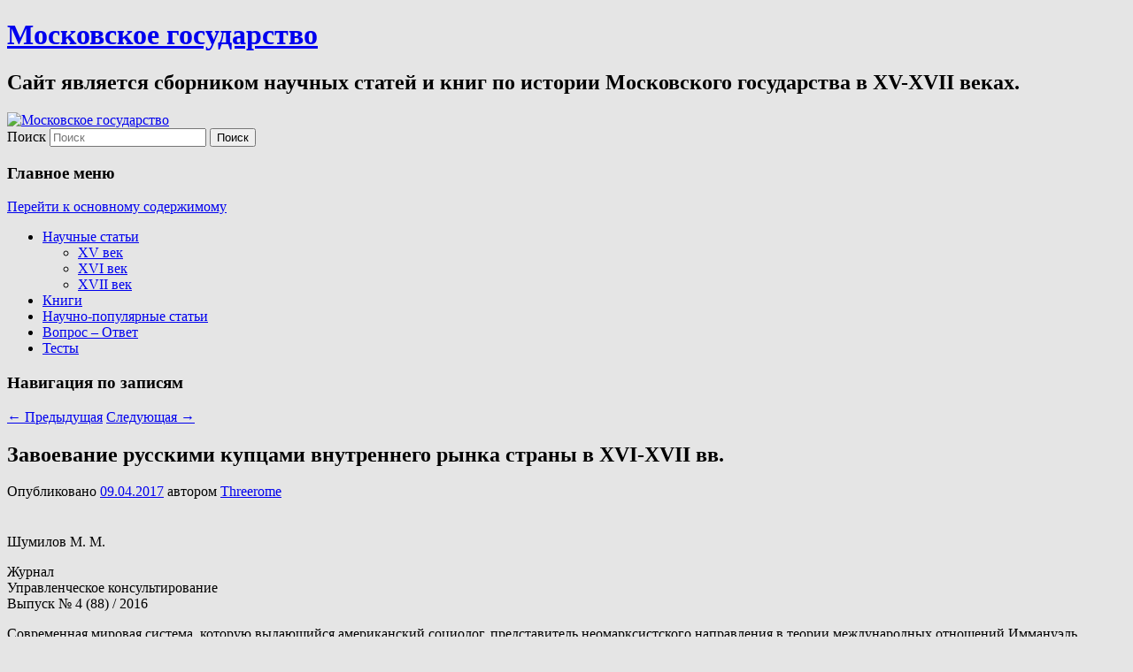

--- FILE ---
content_type: text/html; charset=UTF-8
request_url: http://moscowstate.ru/zavoevanie-russkimi-kuptsami-vnutrennego-rynka-strany-v-hvi-hvii-vv/
body_size: 60427
content:
<!DOCTYPE html>
<!--[if IE 6]>
<html id="ie6" lang="ru-RU">
<![endif]-->
<!--[if IE 7]>
<html id="ie7" lang="ru-RU">
<![endif]-->
<!--[if IE 8]>
<html id="ie8" lang="ru-RU">
<![endif]-->
<!--[if !(IE 6) & !(IE 7) & !(IE 8)]><!-->
<html lang="ru-RU">
<!--<![endif]-->
<head>
<meta name="verify-admitad" content="a3020c8a5e" />
<script data-ad-client="ca-pub-2847246686161939" async src="https://pagead2.googlesyndication.com/pagead/js/adsbygoogle.js"></script>
<meta charset="UTF-8" />
<meta name="viewport" content="width=device-width" />
<meta name="google-site-verification" content="sfr52hXYWW4CZnTKd_sFIbQa7VRmeHhAmGJ-GNkiwbw" />
<meta name="yandex-verification" content="c070576413ff93c1" />
<meta name="keywords" content="московское государство, XV, 15, век, московское,XV век, 15 век"/>
	<!-- Yandex.RTB -->
<script>window.yaContextCb=window.yaContextCb||[]</script>
<script src="https://yandex.ru/ads/system/context.js" async></script>
 
<link rel="profile" href="http://gmpg.org/xfn/11" />
<link rel="stylesheet" type="text/css" media="all" href="http://moscowstate.ru/wp-content/themes/twentyeleven/style.css" />
<link rel="pingback" href="http://moscowstate.ru/xmlrpc.php" />
<!--[if lt IE 9]>
<script src="http://moscowstate.ru/wp-content/themes/twentyeleven/js/html5.js" type="text/javascript"></script>
<![endif]-->
	<style>img:is([sizes="auto" i], [sizes^="auto," i]) { contain-intrinsic-size: 3000px 1500px }</style>
	
		<!-- All in One SEO 4.0.18 -->
		<title>Завоевание русскими купцами внутреннего рынка страны в ХVI-ХVII вв. | Московское государство</title>
		<meta name="robots" content="max-snippet:-1, max-image-preview:large, max-video-preview:-1"/>
		<link rel="canonical" href="http://moscowstate.ru/zavoevanie-russkimi-kuptsami-vnutrennego-rynka-strany-v-hvi-hvii-vv/" />
		<script type="application/ld+json" class="aioseo-schema">
			{"@context":"https:\/\/schema.org","@graph":[{"@type":"WebSite","@id":"http:\/\/moscowstate.ru\/#website","url":"http:\/\/moscowstate.ru\/","name":"\u041c\u043e\u0441\u043a\u043e\u0432\u0441\u043a\u043e\u0435 \u0433\u043e\u0441\u0443\u0434\u0430\u0440\u0441\u0442\u0432\u043e","description":"\u0421\u0430\u0439\u0442 \u044f\u0432\u043b\u044f\u0435\u0442\u0441\u044f \u0441\u0431\u043e\u0440\u043d\u0438\u043a\u043e\u043c \u043d\u0430\u0443\u0447\u043d\u044b\u0445 \u0441\u0442\u0430\u0442\u0435\u0439 \u0438 \u043a\u043d\u0438\u0433 \u043f\u043e \u0438\u0441\u0442\u043e\u0440\u0438\u0438 \u041c\u043e\u0441\u043a\u043e\u0432\u0441\u043a\u043e\u0433\u043e \u0433\u043e\u0441\u0443\u0434\u0430\u0440\u0441\u0442\u0432\u0430 \u0432 XV-XVII \u0432\u0435\u043a\u0430\u0445.","publisher":{"@id":"http:\/\/moscowstate.ru\/#organization"}},{"@type":"Organization","@id":"http:\/\/moscowstate.ru\/#organization","name":"\u041c\u043e\u0441\u043a\u043e\u0432\u0441\u043a\u043e\u0435 \u0433\u043e\u0441\u0443\u0434\u0430\u0440\u0441\u0442\u0432\u043e","url":"http:\/\/moscowstate.ru\/"},{"@type":"BreadcrumbList","@id":"http:\/\/moscowstate.ru\/zavoevanie-russkimi-kuptsami-vnutrennego-rynka-strany-v-hvi-hvii-vv\/#breadcrumblist","itemListElement":[{"@type":"ListItem","@id":"http:\/\/moscowstate.ru\/#listItem","position":"1","item":{"@id":"http:\/\/moscowstate.ru\/#item","name":"\u0413\u043b\u0430\u0432\u043d\u0430\u044f","description":"\u041d\u0430\u0443\u0447\u043d\u044b\u0435 \u0441\u0442\u0430\u0442\u044c\u0438 \u0438 \u043a\u043d\u0438\u0433\u0438 \u043f\u043e \u0438\u0441\u0442\u043e\u0440\u0438\u0438 \u041c\u043e\u0441\u043a\u043e\u0432\u0441\u043a\u043e\u0433\u043e \u0433\u043e\u0441\u0443\u0434\u0430\u0440\u0441\u0442\u0432\u0430 \u0432 XV-XVII \u0432\u0435\u043a\u0430\u0445.","url":"http:\/\/moscowstate.ru\/"},"nextItem":"http:\/\/moscowstate.ru\/zavoevanie-russkimi-kuptsami-vnutrennego-rynka-strany-v-hvi-hvii-vv\/#listItem"},{"@type":"ListItem","@id":"http:\/\/moscowstate.ru\/zavoevanie-russkimi-kuptsami-vnutrennego-rynka-strany-v-hvi-hvii-vv\/#listItem","position":"2","item":{"@id":"http:\/\/moscowstate.ru\/zavoevanie-russkimi-kuptsami-vnutrennego-rynka-strany-v-hvi-hvii-vv\/#item","name":"\u0417\u0430\u0432\u043e\u0435\u0432\u0430\u043d\u0438\u0435 \u0440\u0443\u0441\u0441\u043a\u0438\u043c\u0438 \u043a\u0443\u043f\u0446\u0430\u043c\u0438 \u0432\u043d\u0443\u0442\u0440\u0435\u043d\u043d\u0435\u0433\u043e \u0440\u044b\u043d\u043a\u0430 \u0441\u0442\u0440\u0430\u043d\u044b \u0432 \u0425VI-\u0425VII \u0432\u0432.","url":"http:\/\/moscowstate.ru\/zavoevanie-russkimi-kuptsami-vnutrennego-rynka-strany-v-hvi-hvii-vv\/"},"previousItem":"http:\/\/moscowstate.ru\/#listItem"}]},{"@type":"Person","@id":"http:\/\/moscowstate.ru\/author\/wpadm\/#author","url":"http:\/\/moscowstate.ru\/author\/wpadm\/","name":"Threerome","image":{"@type":"ImageObject","@id":"http:\/\/moscowstate.ru\/zavoevanie-russkimi-kuptsami-vnutrennego-rynka-strany-v-hvi-hvii-vv\/#authorImage","url":"https:\/\/secure.gravatar.com\/avatar\/b78553cdb7ffb429a0f705367f501cfeb123e7ea174f15be16dcf5e3b6d527e9?s=96&d=mm&r=g","width":"96","height":"96","caption":"Threerome"}},{"@type":"WebPage","@id":"http:\/\/moscowstate.ru\/zavoevanie-russkimi-kuptsami-vnutrennego-rynka-strany-v-hvi-hvii-vv\/#webpage","url":"http:\/\/moscowstate.ru\/zavoevanie-russkimi-kuptsami-vnutrennego-rynka-strany-v-hvi-hvii-vv\/","name":"\u0417\u0430\u0432\u043e\u0435\u0432\u0430\u043d\u0438\u0435 \u0440\u0443\u0441\u0441\u043a\u0438\u043c\u0438 \u043a\u0443\u043f\u0446\u0430\u043c\u0438 \u0432\u043d\u0443\u0442\u0440\u0435\u043d\u043d\u0435\u0433\u043e \u0440\u044b\u043d\u043a\u0430 \u0441\u0442\u0440\u0430\u043d\u044b \u0432 \u0425VI-\u0425VII \u0432\u0432. | \u041c\u043e\u0441\u043a\u043e\u0432\u0441\u043a\u043e\u0435 \u0433\u043e\u0441\u0443\u0434\u0430\u0440\u0441\u0442\u0432\u043e","inLanguage":"ru-RU","isPartOf":{"@id":"http:\/\/moscowstate.ru\/#website"},"breadcrumb":{"@id":"http:\/\/moscowstate.ru\/zavoevanie-russkimi-kuptsami-vnutrennego-rynka-strany-v-hvi-hvii-vv\/#breadcrumblist"},"author":"http:\/\/moscowstate.ru\/zavoevanie-russkimi-kuptsami-vnutrennego-rynka-strany-v-hvi-hvii-vv\/#author","creator":"http:\/\/moscowstate.ru\/zavoevanie-russkimi-kuptsami-vnutrennego-rynka-strany-v-hvi-hvii-vv\/#author","datePublished":"2017-04-09T15:14:35+03:00","dateModified":"2019-09-12T21:17:02+03:00"},{"@type":"Article","@id":"http:\/\/moscowstate.ru\/zavoevanie-russkimi-kuptsami-vnutrennego-rynka-strany-v-hvi-hvii-vv\/#article","name":"\u0417\u0430\u0432\u043e\u0435\u0432\u0430\u043d\u0438\u0435 \u0440\u0443\u0441\u0441\u043a\u0438\u043c\u0438 \u043a\u0443\u043f\u0446\u0430\u043c\u0438 \u0432\u043d\u0443\u0442\u0440\u0435\u043d\u043d\u0435\u0433\u043e \u0440\u044b\u043d\u043a\u0430 \u0441\u0442\u0440\u0430\u043d\u044b \u0432 \u0425VI-\u0425VII \u0432\u0432. | \u041c\u043e\u0441\u043a\u043e\u0432\u0441\u043a\u043e\u0435 \u0433\u043e\u0441\u0443\u0434\u0430\u0440\u0441\u0442\u0432\u043e","headline":"\u0417\u0430\u0432\u043e\u0435\u0432\u0430\u043d\u0438\u0435 \u0440\u0443\u0441\u0441\u043a\u0438\u043c\u0438 \u043a\u0443\u043f\u0446\u0430\u043c\u0438 \u0432\u043d\u0443\u0442\u0440\u0435\u043d\u043d\u0435\u0433\u043e \u0440\u044b\u043d\u043a\u0430 \u0441\u0442\u0440\u0430\u043d\u044b \u0432 \u0425VI-\u0425VII \u0432\u0432.","author":{"@id":"http:\/\/moscowstate.ru\/author\/wpadm\/#author"},"publisher":{"@id":"http:\/\/moscowstate.ru\/#organization"},"datePublished":"2017-04-09T15:14:35+03:00","dateModified":"2019-09-12T21:17:02+03:00","articleSection":"XVI \u0432\u0435\u043a, XVII \u0432\u0435\u043a, \u041d\u0430\u0443\u0447\u043d\u044b\u0435 \u0441\u0442\u0430\u0442\u044c\u0438","mainEntityOfPage":{"@id":"http:\/\/moscowstate.ru\/zavoevanie-russkimi-kuptsami-vnutrennego-rynka-strany-v-hvi-hvii-vv\/#webpage"},"isPartOf":{"@id":"http:\/\/moscowstate.ru\/zavoevanie-russkimi-kuptsami-vnutrennego-rynka-strany-v-hvi-hvii-vv\/#webpage"}}]}
		</script>
		<!-- All in One SEO -->

<link rel="alternate" type="application/rss+xml" title="Московское государство &raquo; Лента" href="http://moscowstate.ru/feed/" />
<link rel="alternate" type="application/rss+xml" title="Московское государство &raquo; Лента комментариев" href="http://moscowstate.ru/comments/feed/" />
<link rel="alternate" type="application/rss+xml" title="Московское государство &raquo; Лента комментариев к &laquo;Завоевание русскими купцами внутреннего рынка страны в ХVI-ХVII вв.&raquo;" href="http://moscowstate.ru/zavoevanie-russkimi-kuptsami-vnutrennego-rynka-strany-v-hvi-hvii-vv/feed/" />
<script type="text/javascript">
/* <![CDATA[ */
window._wpemojiSettings = {"baseUrl":"https:\/\/s.w.org\/images\/core\/emoji\/16.0.1\/72x72\/","ext":".png","svgUrl":"https:\/\/s.w.org\/images\/core\/emoji\/16.0.1\/svg\/","svgExt":".svg","source":{"concatemoji":"http:\/\/moscowstate.ru\/wp-includes\/js\/wp-emoji-release.min.js?ver=6.8.3"}};
/*! This file is auto-generated */
!function(s,n){var o,i,e;function c(e){try{var t={supportTests:e,timestamp:(new Date).valueOf()};sessionStorage.setItem(o,JSON.stringify(t))}catch(e){}}function p(e,t,n){e.clearRect(0,0,e.canvas.width,e.canvas.height),e.fillText(t,0,0);var t=new Uint32Array(e.getImageData(0,0,e.canvas.width,e.canvas.height).data),a=(e.clearRect(0,0,e.canvas.width,e.canvas.height),e.fillText(n,0,0),new Uint32Array(e.getImageData(0,0,e.canvas.width,e.canvas.height).data));return t.every(function(e,t){return e===a[t]})}function u(e,t){e.clearRect(0,0,e.canvas.width,e.canvas.height),e.fillText(t,0,0);for(var n=e.getImageData(16,16,1,1),a=0;a<n.data.length;a++)if(0!==n.data[a])return!1;return!0}function f(e,t,n,a){switch(t){case"flag":return n(e,"\ud83c\udff3\ufe0f\u200d\u26a7\ufe0f","\ud83c\udff3\ufe0f\u200b\u26a7\ufe0f")?!1:!n(e,"\ud83c\udde8\ud83c\uddf6","\ud83c\udde8\u200b\ud83c\uddf6")&&!n(e,"\ud83c\udff4\udb40\udc67\udb40\udc62\udb40\udc65\udb40\udc6e\udb40\udc67\udb40\udc7f","\ud83c\udff4\u200b\udb40\udc67\u200b\udb40\udc62\u200b\udb40\udc65\u200b\udb40\udc6e\u200b\udb40\udc67\u200b\udb40\udc7f");case"emoji":return!a(e,"\ud83e\udedf")}return!1}function g(e,t,n,a){var r="undefined"!=typeof WorkerGlobalScope&&self instanceof WorkerGlobalScope?new OffscreenCanvas(300,150):s.createElement("canvas"),o=r.getContext("2d",{willReadFrequently:!0}),i=(o.textBaseline="top",o.font="600 32px Arial",{});return e.forEach(function(e){i[e]=t(o,e,n,a)}),i}function t(e){var t=s.createElement("script");t.src=e,t.defer=!0,s.head.appendChild(t)}"undefined"!=typeof Promise&&(o="wpEmojiSettingsSupports",i=["flag","emoji"],n.supports={everything:!0,everythingExceptFlag:!0},e=new Promise(function(e){s.addEventListener("DOMContentLoaded",e,{once:!0})}),new Promise(function(t){var n=function(){try{var e=JSON.parse(sessionStorage.getItem(o));if("object"==typeof e&&"number"==typeof e.timestamp&&(new Date).valueOf()<e.timestamp+604800&&"object"==typeof e.supportTests)return e.supportTests}catch(e){}return null}();if(!n){if("undefined"!=typeof Worker&&"undefined"!=typeof OffscreenCanvas&&"undefined"!=typeof URL&&URL.createObjectURL&&"undefined"!=typeof Blob)try{var e="postMessage("+g.toString()+"("+[JSON.stringify(i),f.toString(),p.toString(),u.toString()].join(",")+"));",a=new Blob([e],{type:"text/javascript"}),r=new Worker(URL.createObjectURL(a),{name:"wpTestEmojiSupports"});return void(r.onmessage=function(e){c(n=e.data),r.terminate(),t(n)})}catch(e){}c(n=g(i,f,p,u))}t(n)}).then(function(e){for(var t in e)n.supports[t]=e[t],n.supports.everything=n.supports.everything&&n.supports[t],"flag"!==t&&(n.supports.everythingExceptFlag=n.supports.everythingExceptFlag&&n.supports[t]);n.supports.everythingExceptFlag=n.supports.everythingExceptFlag&&!n.supports.flag,n.DOMReady=!1,n.readyCallback=function(){n.DOMReady=!0}}).then(function(){return e}).then(function(){var e;n.supports.everything||(n.readyCallback(),(e=n.source||{}).concatemoji?t(e.concatemoji):e.wpemoji&&e.twemoji&&(t(e.twemoji),t(e.wpemoji)))}))}((window,document),window._wpemojiSettings);
/* ]]> */
</script>
<link rel='stylesheet' id='simple_tooltips_style-css' href='http://moscowstate.ru/wp-content/plugins/simple-tooltips/zebra_tooltips.css?ver=6.8.3' type='text/css' media='all' />
<style id='wp-emoji-styles-inline-css' type='text/css'>

	img.wp-smiley, img.emoji {
		display: inline !important;
		border: none !important;
		box-shadow: none !important;
		height: 1em !important;
		width: 1em !important;
		margin: 0 0.07em !important;
		vertical-align: -0.1em !important;
		background: none !important;
		padding: 0 !important;
	}
</style>
<link rel='stylesheet' id='wp-block-library-css' href='http://moscowstate.ru/wp-includes/css/dist/block-library/style.min.css?ver=6.8.3' type='text/css' media='all' />
<style id='classic-theme-styles-inline-css' type='text/css'>
/*! This file is auto-generated */
.wp-block-button__link{color:#fff;background-color:#32373c;border-radius:9999px;box-shadow:none;text-decoration:none;padding:calc(.667em + 2px) calc(1.333em + 2px);font-size:1.125em}.wp-block-file__button{background:#32373c;color:#fff;text-decoration:none}
</style>
<style id='global-styles-inline-css' type='text/css'>
:root{--wp--preset--aspect-ratio--square: 1;--wp--preset--aspect-ratio--4-3: 4/3;--wp--preset--aspect-ratio--3-4: 3/4;--wp--preset--aspect-ratio--3-2: 3/2;--wp--preset--aspect-ratio--2-3: 2/3;--wp--preset--aspect-ratio--16-9: 16/9;--wp--preset--aspect-ratio--9-16: 9/16;--wp--preset--color--black: #000000;--wp--preset--color--cyan-bluish-gray: #abb8c3;--wp--preset--color--white: #ffffff;--wp--preset--color--pale-pink: #f78da7;--wp--preset--color--vivid-red: #cf2e2e;--wp--preset--color--luminous-vivid-orange: #ff6900;--wp--preset--color--luminous-vivid-amber: #fcb900;--wp--preset--color--light-green-cyan: #7bdcb5;--wp--preset--color--vivid-green-cyan: #00d084;--wp--preset--color--pale-cyan-blue: #8ed1fc;--wp--preset--color--vivid-cyan-blue: #0693e3;--wp--preset--color--vivid-purple: #9b51e0;--wp--preset--gradient--vivid-cyan-blue-to-vivid-purple: linear-gradient(135deg,rgba(6,147,227,1) 0%,rgb(155,81,224) 100%);--wp--preset--gradient--light-green-cyan-to-vivid-green-cyan: linear-gradient(135deg,rgb(122,220,180) 0%,rgb(0,208,130) 100%);--wp--preset--gradient--luminous-vivid-amber-to-luminous-vivid-orange: linear-gradient(135deg,rgba(252,185,0,1) 0%,rgba(255,105,0,1) 100%);--wp--preset--gradient--luminous-vivid-orange-to-vivid-red: linear-gradient(135deg,rgba(255,105,0,1) 0%,rgb(207,46,46) 100%);--wp--preset--gradient--very-light-gray-to-cyan-bluish-gray: linear-gradient(135deg,rgb(238,238,238) 0%,rgb(169,184,195) 100%);--wp--preset--gradient--cool-to-warm-spectrum: linear-gradient(135deg,rgb(74,234,220) 0%,rgb(151,120,209) 20%,rgb(207,42,186) 40%,rgb(238,44,130) 60%,rgb(251,105,98) 80%,rgb(254,248,76) 100%);--wp--preset--gradient--blush-light-purple: linear-gradient(135deg,rgb(255,206,236) 0%,rgb(152,150,240) 100%);--wp--preset--gradient--blush-bordeaux: linear-gradient(135deg,rgb(254,205,165) 0%,rgb(254,45,45) 50%,rgb(107,0,62) 100%);--wp--preset--gradient--luminous-dusk: linear-gradient(135deg,rgb(255,203,112) 0%,rgb(199,81,192) 50%,rgb(65,88,208) 100%);--wp--preset--gradient--pale-ocean: linear-gradient(135deg,rgb(255,245,203) 0%,rgb(182,227,212) 50%,rgb(51,167,181) 100%);--wp--preset--gradient--electric-grass: linear-gradient(135deg,rgb(202,248,128) 0%,rgb(113,206,126) 100%);--wp--preset--gradient--midnight: linear-gradient(135deg,rgb(2,3,129) 0%,rgb(40,116,252) 100%);--wp--preset--font-size--small: 13px;--wp--preset--font-size--medium: 20px;--wp--preset--font-size--large: 36px;--wp--preset--font-size--x-large: 42px;--wp--preset--spacing--20: 0.44rem;--wp--preset--spacing--30: 0.67rem;--wp--preset--spacing--40: 1rem;--wp--preset--spacing--50: 1.5rem;--wp--preset--spacing--60: 2.25rem;--wp--preset--spacing--70: 3.38rem;--wp--preset--spacing--80: 5.06rem;--wp--preset--shadow--natural: 6px 6px 9px rgba(0, 0, 0, 0.2);--wp--preset--shadow--deep: 12px 12px 50px rgba(0, 0, 0, 0.4);--wp--preset--shadow--sharp: 6px 6px 0px rgba(0, 0, 0, 0.2);--wp--preset--shadow--outlined: 6px 6px 0px -3px rgba(255, 255, 255, 1), 6px 6px rgba(0, 0, 0, 1);--wp--preset--shadow--crisp: 6px 6px 0px rgba(0, 0, 0, 1);}:where(.is-layout-flex){gap: 0.5em;}:where(.is-layout-grid){gap: 0.5em;}body .is-layout-flex{display: flex;}.is-layout-flex{flex-wrap: wrap;align-items: center;}.is-layout-flex > :is(*, div){margin: 0;}body .is-layout-grid{display: grid;}.is-layout-grid > :is(*, div){margin: 0;}:where(.wp-block-columns.is-layout-flex){gap: 2em;}:where(.wp-block-columns.is-layout-grid){gap: 2em;}:where(.wp-block-post-template.is-layout-flex){gap: 1.25em;}:where(.wp-block-post-template.is-layout-grid){gap: 1.25em;}.has-black-color{color: var(--wp--preset--color--black) !important;}.has-cyan-bluish-gray-color{color: var(--wp--preset--color--cyan-bluish-gray) !important;}.has-white-color{color: var(--wp--preset--color--white) !important;}.has-pale-pink-color{color: var(--wp--preset--color--pale-pink) !important;}.has-vivid-red-color{color: var(--wp--preset--color--vivid-red) !important;}.has-luminous-vivid-orange-color{color: var(--wp--preset--color--luminous-vivid-orange) !important;}.has-luminous-vivid-amber-color{color: var(--wp--preset--color--luminous-vivid-amber) !important;}.has-light-green-cyan-color{color: var(--wp--preset--color--light-green-cyan) !important;}.has-vivid-green-cyan-color{color: var(--wp--preset--color--vivid-green-cyan) !important;}.has-pale-cyan-blue-color{color: var(--wp--preset--color--pale-cyan-blue) !important;}.has-vivid-cyan-blue-color{color: var(--wp--preset--color--vivid-cyan-blue) !important;}.has-vivid-purple-color{color: var(--wp--preset--color--vivid-purple) !important;}.has-black-background-color{background-color: var(--wp--preset--color--black) !important;}.has-cyan-bluish-gray-background-color{background-color: var(--wp--preset--color--cyan-bluish-gray) !important;}.has-white-background-color{background-color: var(--wp--preset--color--white) !important;}.has-pale-pink-background-color{background-color: var(--wp--preset--color--pale-pink) !important;}.has-vivid-red-background-color{background-color: var(--wp--preset--color--vivid-red) !important;}.has-luminous-vivid-orange-background-color{background-color: var(--wp--preset--color--luminous-vivid-orange) !important;}.has-luminous-vivid-amber-background-color{background-color: var(--wp--preset--color--luminous-vivid-amber) !important;}.has-light-green-cyan-background-color{background-color: var(--wp--preset--color--light-green-cyan) !important;}.has-vivid-green-cyan-background-color{background-color: var(--wp--preset--color--vivid-green-cyan) !important;}.has-pale-cyan-blue-background-color{background-color: var(--wp--preset--color--pale-cyan-blue) !important;}.has-vivid-cyan-blue-background-color{background-color: var(--wp--preset--color--vivid-cyan-blue) !important;}.has-vivid-purple-background-color{background-color: var(--wp--preset--color--vivid-purple) !important;}.has-black-border-color{border-color: var(--wp--preset--color--black) !important;}.has-cyan-bluish-gray-border-color{border-color: var(--wp--preset--color--cyan-bluish-gray) !important;}.has-white-border-color{border-color: var(--wp--preset--color--white) !important;}.has-pale-pink-border-color{border-color: var(--wp--preset--color--pale-pink) !important;}.has-vivid-red-border-color{border-color: var(--wp--preset--color--vivid-red) !important;}.has-luminous-vivid-orange-border-color{border-color: var(--wp--preset--color--luminous-vivid-orange) !important;}.has-luminous-vivid-amber-border-color{border-color: var(--wp--preset--color--luminous-vivid-amber) !important;}.has-light-green-cyan-border-color{border-color: var(--wp--preset--color--light-green-cyan) !important;}.has-vivid-green-cyan-border-color{border-color: var(--wp--preset--color--vivid-green-cyan) !important;}.has-pale-cyan-blue-border-color{border-color: var(--wp--preset--color--pale-cyan-blue) !important;}.has-vivid-cyan-blue-border-color{border-color: var(--wp--preset--color--vivid-cyan-blue) !important;}.has-vivid-purple-border-color{border-color: var(--wp--preset--color--vivid-purple) !important;}.has-vivid-cyan-blue-to-vivid-purple-gradient-background{background: var(--wp--preset--gradient--vivid-cyan-blue-to-vivid-purple) !important;}.has-light-green-cyan-to-vivid-green-cyan-gradient-background{background: var(--wp--preset--gradient--light-green-cyan-to-vivid-green-cyan) !important;}.has-luminous-vivid-amber-to-luminous-vivid-orange-gradient-background{background: var(--wp--preset--gradient--luminous-vivid-amber-to-luminous-vivid-orange) !important;}.has-luminous-vivid-orange-to-vivid-red-gradient-background{background: var(--wp--preset--gradient--luminous-vivid-orange-to-vivid-red) !important;}.has-very-light-gray-to-cyan-bluish-gray-gradient-background{background: var(--wp--preset--gradient--very-light-gray-to-cyan-bluish-gray) !important;}.has-cool-to-warm-spectrum-gradient-background{background: var(--wp--preset--gradient--cool-to-warm-spectrum) !important;}.has-blush-light-purple-gradient-background{background: var(--wp--preset--gradient--blush-light-purple) !important;}.has-blush-bordeaux-gradient-background{background: var(--wp--preset--gradient--blush-bordeaux) !important;}.has-luminous-dusk-gradient-background{background: var(--wp--preset--gradient--luminous-dusk) !important;}.has-pale-ocean-gradient-background{background: var(--wp--preset--gradient--pale-ocean) !important;}.has-electric-grass-gradient-background{background: var(--wp--preset--gradient--electric-grass) !important;}.has-midnight-gradient-background{background: var(--wp--preset--gradient--midnight) !important;}.has-small-font-size{font-size: var(--wp--preset--font-size--small) !important;}.has-medium-font-size{font-size: var(--wp--preset--font-size--medium) !important;}.has-large-font-size{font-size: var(--wp--preset--font-size--large) !important;}.has-x-large-font-size{font-size: var(--wp--preset--font-size--x-large) !important;}
:where(.wp-block-post-template.is-layout-flex){gap: 1.25em;}:where(.wp-block-post-template.is-layout-grid){gap: 1.25em;}
:where(.wp-block-columns.is-layout-flex){gap: 2em;}:where(.wp-block-columns.is-layout-grid){gap: 2em;}
:root :where(.wp-block-pullquote){font-size: 1.5em;line-height: 1.6;}
</style>
<link rel='stylesheet' id='tablepress-default-css' href='http://moscowstate.ru/wp-content/plugins/tablepress/css/default.min.css?ver=1.12' type='text/css' media='all' />
<link rel='stylesheet' id='sccss_style-css' href='http://moscowstate.ru?sccss=1&#038;ver=6.8.3' type='text/css' media='all' />
<script type="text/javascript" src="http://moscowstate.ru/wp-includes/js/jquery/jquery.min.js?ver=3.7.1" id="jquery-core-js"></script>
<script type="text/javascript" src="http://moscowstate.ru/wp-includes/js/jquery/jquery-migrate.min.js?ver=3.4.1" id="jquery-migrate-js"></script>
<script type="text/javascript" src="http://moscowstate.ru/wp-content/plugins/google-analyticator/external-tracking.min.js?ver=6.5.2" id="ga-external-tracking-js"></script>
<link rel="https://api.w.org/" href="http://moscowstate.ru/wp-json/" /><link rel="alternate" title="JSON" type="application/json" href="http://moscowstate.ru/wp-json/wp/v2/posts/518" /><link rel="EditURI" type="application/rsd+xml" title="RSD" href="http://moscowstate.ru/xmlrpc.php?rsd" />
<meta name="generator" content="WordPress 6.8.3" />
<link rel='shortlink' href='http://moscowstate.ru/?p=518' />
<link rel="alternate" title="oEmbed (JSON)" type="application/json+oembed" href="http://moscowstate.ru/wp-json/oembed/1.0/embed?url=http%3A%2F%2Fmoscowstate.ru%2Fzavoevanie-russkimi-kuptsami-vnutrennego-rynka-strany-v-hvi-hvii-vv%2F" />
<link rel="alternate" title="oEmbed (XML)" type="text/xml+oembed" href="http://moscowstate.ru/wp-json/oembed/1.0/embed?url=http%3A%2F%2Fmoscowstate.ru%2Fzavoevanie-russkimi-kuptsami-vnutrennego-rynka-strany-v-hvi-hvii-vv%2F&#038;format=xml" />
<script type="text/javascript">
(function(url){
	if(/(?:Chrome\/26\.0\.1410\.63 Safari\/537\.31|WordfenceTestMonBot)/.test(navigator.userAgent)){ return; }
	var addEvent = function(evt, handler) {
		if (window.addEventListener) {
			document.addEventListener(evt, handler, false);
		} else if (window.attachEvent) {
			document.attachEvent('on' + evt, handler);
		}
	};
	var removeEvent = function(evt, handler) {
		if (window.removeEventListener) {
			document.removeEventListener(evt, handler, false);
		} else if (window.detachEvent) {
			document.detachEvent('on' + evt, handler);
		}
	};
	var evts = 'contextmenu dblclick drag dragend dragenter dragleave dragover dragstart drop keydown keypress keyup mousedown mousemove mouseout mouseover mouseup mousewheel scroll'.split(' ');
	var logHuman = function() {
		if (window.wfLogHumanRan) { return; }
		window.wfLogHumanRan = true;
		var wfscr = document.createElement('script');
		wfscr.type = 'text/javascript';
		wfscr.async = true;
		wfscr.src = url + '&r=' + Math.random();
		(document.getElementsByTagName('head')[0]||document.getElementsByTagName('body')[0]).appendChild(wfscr);
		for (var i = 0; i < evts.length; i++) {
			removeEvent(evts[i], logHuman);
		}
	};
	for (var i = 0; i < evts.length; i++) {
		addEvent(evts[i], logHuman);
	}
})('//moscowstate.ru/?wordfence_lh=1&hid=0647C55A2B9A79629DA043233E4E7EA1');
</script><style type="text/css" id="custom-background-css">
body.custom-background { background-color: #e5e5e5; }
</style>
	<link rel="icon" href="http://moscowstate.ru/wp-content/uploads/2016/12/cropped-cropped-logo-32x32.jpg" sizes="32x32" />
<link rel="icon" href="http://moscowstate.ru/wp-content/uploads/2016/12/cropped-cropped-logo-192x192.jpg" sizes="192x192" />
<link rel="apple-touch-icon" href="http://moscowstate.ru/wp-content/uploads/2016/12/cropped-cropped-logo-180x180.jpg" />
<meta name="msapplication-TileImage" content="http://moscowstate.ru/wp-content/uploads/2016/12/cropped-cropped-logo-270x270.jpg" />
<!-- Google Analytics Tracking by Google Analyticator 6.5.2: http://www.videousermanuals.com/google-analyticator/ -->
<script type="text/javascript">
    var analyticsFileTypes = [''];
    var analyticsSnippet = 'enabled';
    var analyticsEventTracking = 'enabled';
</script>
<script type="text/javascript">
	var _gaq = _gaq || [];
  
	_gaq.push(['_setAccount', 'UA-89091704-1']);
    _gaq.push(['_addDevId', 'i9k95']); // Google Analyticator App ID with Google
	_gaq.push(['_trackPageview']);

	(function() {
		var ga = document.createElement('script'); ga.type = 'text/javascript'; ga.async = true;
		                ga.src = ('https:' == document.location.protocol ? 'https://ssl' : 'http://www') + '.google-analytics.com/ga.js';
		                var s = document.getElementsByTagName('script')[0]; s.parentNode.insertBefore(ga, s);
	})();
</script>
<style>
.ai-viewports                 {--ai: 1;}
.ai-viewport-3                { display: none !important;}
.ai-viewport-2                { display: none !important;}
.ai-viewport-1                { display: inherit !important;}
.ai-viewport-0                { display: none !important;}
@media (min-width: 768px) and (max-width: 979px) {
.ai-viewport-1                { display: none !important;}
.ai-viewport-2                { display: inherit !important;}
}
@media (max-width: 767px) {
.ai-viewport-1                { display: none !important;}
.ai-viewport-3                { display: inherit !important;}
}
</style>
<script async src="//pagead2.googlesyndication.com/pagead/js/adsbygoogle.js"></script>
<script>
  (adsbygoogle = window.adsbygoogle || []).push({
    google_ad_client: "ca-pub-2847246686161939",
    enable_page_level_ads: true
  });
</script>

</head>

<body class="wp-singular post-template-default single single-post postid-518 single-format-standard custom-background wp-theme-twentyeleven single-author singular two-column right-sidebar">
<div id="page" class="hfeed">
	<header id="branding" role="banner">
			<hgroup>
				<h1 id="site-title"><span><a href="http://moscowstate.ru/" rel="home">Московское государство</a></span></h1>
				<h2 id="site-description">Сайт является сборником научных статей и книг по истории Московского государства в XV-XVII веках.</h2>
			</hgroup>

						<a href="http://moscowstate.ru/">
									<img src="http://moscowstate.ru/wp-content/uploads/2020/12/cropped-cropped-cropped-logo-268-min.jpg" width="1000" height="287" alt="Московское государство" />
							</a>
			
								<form method="get" id="searchform" action="http://moscowstate.ru/">
		<label for="s" class="assistive-text">Поиск</label>
		<input type="text" class="field" name="s" id="s" placeholder="Поиск" />
		<input type="submit" class="submit" name="submit" id="searchsubmit" value="Поиск" />
	</form>
			
			<nav id="access" role="navigation">
				<h3 class="assistive-text">Главное меню</h3>
								<div class="skip-link"><a class="assistive-text" href="#content">Перейти к основному содержимому</a></div>
												<div class="menu-menu-1-container"><ul id="menu-menu-1" class="menu"><li id="menu-item-55" class="menu-item menu-item-type-taxonomy menu-item-object-category current-post-ancestor current-menu-parent current-post-parent menu-item-has-children menu-item-55"><a href="http://moscowstate.ru/category/article/">Научные статьи</a>
<ul class="sub-menu">
	<li id="menu-item-218" class="menu-item menu-item-type-taxonomy menu-item-object-category menu-item-218"><a href="http://moscowstate.ru/category/article/xv-vek/">XV век</a></li>
	<li id="menu-item-219" class="menu-item menu-item-type-taxonomy menu-item-object-category current-post-ancestor current-menu-parent current-post-parent menu-item-219"><a href="http://moscowstate.ru/category/article/xvi-vek/">XVI век</a></li>
	<li id="menu-item-220" class="menu-item menu-item-type-taxonomy menu-item-object-category current-post-ancestor current-menu-parent current-post-parent menu-item-220"><a href="http://moscowstate.ru/category/article/xvii-vek/">XVII век</a></li>
</ul>
</li>
<li id="menu-item-59" class="menu-item menu-item-type-taxonomy menu-item-object-category menu-item-59"><a href="http://moscowstate.ru/category/books/">Книги</a></li>
<li id="menu-item-1191" class="menu-item menu-item-type-taxonomy menu-item-object-category menu-item-1191"><a href="http://moscowstate.ru/category/nauchno-populyarnye-stati/">Научно-популярные статьи</a></li>
<li id="menu-item-2830" class="menu-item menu-item-type-taxonomy menu-item-object-category menu-item-2830"><a href="http://moscowstate.ru/category/vopros-otvet/">Вопрос &#8211; Ответ</a></li>
<li id="menu-item-3383" class="menu-item menu-item-type-taxonomy menu-item-object-category menu-item-3383"><a href="http://moscowstate.ru/category/testy/">Тесты</a></li>
</ul></div>			</nav><!-- #access -->
	</header><!-- #branding -->


	<div id="main">

		<div id="primary">
			<div id="content" role="main">

				
					<nav id="nav-single">
						<h3 class="assistive-text">Навигация по записям</h3>
						<span class="nav-previous"><a href="http://moscowstate.ru/russko-livonskie-i-russko-ganzejskie-otnosheniya-konets-xiv-nachalo-xvi-v/" rel="prev"><span class="meta-nav">&larr;</span> Предыдущая</a></span>
						<span class="nav-next"><a href="http://moscowstate.ru/kusheva-e-n-narody-severnogo-kavkaza-i-ih-svyazi-s-rossiej-vtoraya-polovina-xvi-30-e-gody-xvii-veka/" rel="next">Следующая <span class="meta-nav">&rarr;</span></a></span>
					</nav><!-- #nav-single -->

					
<article id="post-518" class="post-518 post type-post status-publish format-standard placeholder-for-hentry category-xvi-vek category-xvii-vek category-article">
	<header class="entry-header">
		<h1 class="entry-title">Завоевание русскими купцами внутреннего рынка страны в ХVI-ХVII вв.</h1>

				<!--noindex--><div class="entry-meta">
			<span class="sep">Опубликовано </span><a href="http://moscowstate.ru/zavoevanie-russkimi-kuptsami-vnutrennego-rynka-strany-v-hvi-hvii-vv/" title="18:14" rel="bookmark"><time class="entry-date" datetime="2017-04-09T18:14:35+03:00">09.04.2017</time></a><span class="by-author"> <span class="sep"> автором </span> <span class="author vcard"><a class="url fn n" href="http://moscowstate.ru/author/wpadm/" title="Посмотреть все записи автора Threerome" rel="author">Threerome</a></span></span>		</div><!-- .entry-meta --><!--/noindex-->
			</header><!-- .entry-header -->

	<div class="entry-content">
		<div class='code-block code-block-1' style='margin: 8px auto; text-align: center; display: block; clear: both; padding-right: 0px; padding-top: 0px; padding-bottom: 15px;'>
<!-- Yandex.RTB R-A-338647-1 -->
<div id="yandex_rtb_R-A-338647-1"></div>
<script>window.yaContextCb.push(()=>{
  Ya.Context.AdvManager.render({
    renderTo: 'yandex_rtb_R-A-338647-1',
    blockId: 'R-A-338647-1'
  })
})</script></div>
<p>Шумилов М. М.</p>
<p>Журнал<br />
Управленческое консультирование<br />
Выпуск № 4 (88) / 2016</p>
<p>Современная мировая система, которую выдающийся американский социолог, представитель неомарксистского направления в теории международных отношений Иммануэль Валлерстайн называет миром-экономикой, возникла в XVI в. Изначально ее отличали преобладание рыночной торговли и единая система разделения труда с поляризацией свойственных центру и периферии видов экономической деятельности. Примерно к 1640 г. окончательно стабилизировались три структурные позиции мира-экономики — сердцевина (центр), периферия и полупериферия. В силу целого ряда случайностей — исторических, экологических, географических — на роль сердцевинной зоны выдвинулись страны северо-западной Европы, которые стали активно вмешиваться посредством войн, подрывных действий и дипломатии в судьбы периферийных государств Восточной Европы и Западного полушария. Одновременно Валлерстайн признает, что Россия изначально входила в мир-экономику, имея при этом полупериферийный статус «вследствие силы своей государственной V машины (включая армию)&#8230;» <a href="#3"><sup>[3, с. 37-38, 48, 71]</sup></a>.<span id="more-518"></span></p>
<p>Следовательно, в процессе присвоения прибавочного продукта Россия, хотя и подвергалась «эксплуатации» со стороны центра, всегда имела свою долю в «эксплуатации» мировой периферии. Более того, ее властные структуры и торговые о представители неизменно стремились поддерживать равноправные отношения с заморскими партнерами. При этом целенаправленно проводилась политика меркантилизма и торгового протекционизма (с конца 1620-х гг.), нацеленная на поддержание активного торгового баланса и обеспечение притока в страну иностранной валюты, а также необходимых товаров по оптовым ценам мирового рынка.</p>
<p>Одновременно с образованием единого Русского государства на рубеже ХV-ХVI вв. формировался механизм, регламентирующий трансграничные перемещения иностранных купцов. Для них были открыты исключительно «порубежные города». Поездки в глубь русской территории становились возможными при наличии специальных государевых проезжих грамот — своего рода разовых пропусков для беспрепятственного проезда во внутренние города страны. Основанием для проезда также служили действующие договоры Москвы с Ливонией, Данией, Ганзой, Швецией, Польшей, Пруссией, Турцией, в которых особо оговаривалось право иностранных коммерсантов на приезд в Россию и выезд из нее. Впрочем, в таможенном отношении иностранцы длительное время находились в схожих условиях с русскими купцами, и только во второй половине XVI в. проявилась тенденция к подчеркиванию различий между ними.</p>
<p>С середины XVI в. происходило увеличение товарообменных операций. В сельской местности и небольших городах появились многочисленные торжки и ярмарки, складывалась сеть больших и мелких рынков сырья и деревенских ремесленных товаров. Постепенно преодолевалась хозяйственная изоляция отдельных районов, которые сближались в экономическом отношении друг с другом, создавались значительные областные рынки, охватывающие несколько районов. Устанавливались и приобретали устойчивость торговые связи между отдаленными городскими и сельскими рынками. Внешняя торговля способствовала расширению товарно-денежных отношений и активизации внутренней торговли.</p>
<p>Одновременно набирал обороты процесс социальной дифференциации в предпринимательской среде. При непосредственной поддержке власти в Москве появились привилегированные сословные группы гостей, людей гостиной и суконной сотен. При отборе в них во внимание принималась зажиточность, обширность торговых оборотов или капиталов, а также служебное рвение аттестуемых. Представители каждой сотни могли претендовать на замещение определенных государственных и общественных должностей и требовать фиксированной компенсации за нанесенное им бесчестье <a href="#7"><sup>[7, с. 21]</sup></a>.</p>
<p>Наличие у гостей вотчин и поместий сближало их с представителями военно-служилой знати и требовало участия в работе финансовых органов государства <a href="#19"><sup>[19, с. 148-149, 158]</sup></a>. А. Д. Градовский отмечал, что гости, считая себя служилыми людьми больше, чем посадскими, спорили с дьяками о том, у кого чин выше. Сами они претендовали на то, чтобы стоять в бюрократической иерархии на одной ступеньке с думными дьяками <a href="#5"><sup>[5, с. 166-167]</sup></a>. По мнению Б. Н. Флори, в конце XVI-XVII вв. московское привилегированное купечество «превратилось в сословную группу с двойственными социальными функциями. С одной стороны, перед нами часть городского населения, занятая торгово-предпринимательской деятельностью, которая в силу этого (независимо от своих особых привилегий) имеет объективно общие интересы со всем сословием горожан. С другой — перед нами группа лиц, составляющих часть финансового аппарата феодального государства и заинтересованных в его успешном функционировании, т. е. в успехе эксплуатации сословия горожан со стороны феодального государства, что находится в прямом противоречии с объективными интересами этого сословия. Все это, несомненно, делало крайне сложными и противоречивыми взаимоотношения между привилегированным купечеством столицы и другими слоями сословия горожан» <a href="#19"><sup>[19, с. 159]</sup></a>.&nbsp;</p>
<p>По мере необходимости группу гостей пополняли наиболее состоятельные и результативные в служебном отношении выходцы из гостиной и суконной сотен, о а также из посадских людей, разбогатевшие на торгах и промыслах. После 1613 г. о пожалованным «гостиным именем» выдавались персональные царские грамоты, в которых перечислялись их заслуги (верная служба в головах или целовальниках у соболиной казны, в таможнях, на кружечных дворах и т. д.) В 1648 г. корпорация гостей получила новую единую грамоту, и «выдача персональных грамот на чин гостя с перечислением всех дарованных льгот потеряла прежнюю обязательность» <a href="#4"><sup>[4, с. 150]</sup></a>. Торговые люди гостиной сотни обладали почти всеми правами гостей. Они не могли лишь свободно выезжать за границу и покупать вотчины. Их привлекали к участию в государственно-управленческой деятельности в качестве товарищей (заместителей) голов, назначаемых по особому царскому распоряжению.</p>
<p>До открытия англичанами Двинского устья в середине XVI в. главным пунктом торговых сношений России с Западом оставался Новгород, экономически связанный с другими рынками страны. Основными портами на Балтике являлись Ивангород и село Наровское, расположенное в устье Наровы. Впрочем, торговля России с Ганзейским союзом и городами Ливонского ордена в первой половине XVI в. уже не играла прежней роли. К тому же немцев недолюбливали за попытки противодействовать прямым контактам русских купцов с другими западноевропейскими партнерами. Поэтому Иван IV поставил задачу завоевания ливонских гаваней. В самом начале Ливонской войны русские войска захватили Нарву, и она на время стала главным центром западной торговли России. Поощряя «нарвское мореплавание», Иван IV предоставил купеческой верхушке города значительные привилегии: «&#8230;право самоуправления, свободу вероисповедания, право на беспошлинную закупку основных товаров на рынках России» <a href="#16"><sup>[16, с. 286]</sup></a>.</p><div class='code-block code-block-2' style='margin: 8px auto; text-align: center; display: block; clear: both;'>
<!-- Yandex.RTB R-A-338647-2 -->
<div id="yandex_rtb_R-A-338647-2"></div>
<script>window.yaContextCb.push(()=>{
  Ya.Context.AdvManager.render({
    renderTo: 'yandex_rtb_R-A-338647-2',
    blockId: 'R-A-338647-2'
  })
})</script></div>

<p>В 1581 г. шведы захватили Нарву, а затем и все побережье Финского залива, и это привело к нарушению сложившихся к тому времени торговых связей. По условиям Плюсского перемирия (1583 г.) Швеция аннексировала Нарву, Ивангород, Ям, Копорье, расположенные близ Финского залива, Орешек и Корелу на берегу Ладожского озера, а также Гдов на берегу Чудского озера. Таким образом, Россия фактически лишилась выходов в Балтийское море. Свободными для внешней торговли оставались лишь гавани на Мурманском берегу. При этом, как отмечал И. П. Шаскольский, «до 1585 г. Кола вместе с Печенгой и Кегором имели большее значение для внешней торговли России, чем гавани в устье Северной Двины» <a href="#20"><sup>[20, с. 278]</sup></a>.</p>
<p>В середине XVI в. было положено начало регулярным торговым сношениям России с Англией. В 1555 г. Иван IV даровал Московской компании англичан первые привилегии. С этого времени ее представители могли свободно приезжать и покидать Россию. Разрешалась беспошлинная торговля, хотя и с условием, чтобы привозные товары сначала предъявлялись для государственной закупки. В 1556 г. англичане получили в подарок дом в Москве на Варварке у церкви св. Максима, в котором разрешалось держать меры и весы с царским клеймом, а в 1564 г. — возможность покупки двора в Вологде или в Холмогорах и возведения товарных складов, где найдут удобную пристань.</p>
<p>В сентябре 1567 г. царь пожаловал компании новую грамоту, значительно расширившую ее прежние права и привилегии. За ней закреплялись дома, приобретенные к тому времени в Москве и других городах. В этих местах допускалась розничная торговля. Разрешалось учреждение складов в Холмогорах, Ярославле, Костроме, Нижнем Новгороде, Казани, Астрахани, Великом Новгороде, Пскове, &nbsp;Ругодиве (Нарве) и Юрьеве-Ливонском (Дерпте). В зону беспошлинной торговли &nbsp;компании вошли новые русские города — Казань, Астрахань, Нарва и Дерпт. Англичане получили право транзитной торговли с Шемахой, Бухарой, Самаркандом и другими землями Востока (главным образом с Персией). Таможенникам запрещалось вскрывать английские тюки. В 1569 г. Московской компании удалось расширить список полученных привилегий и фактически овладеть русским рынком. И Агенты компании доносили, что во внутренних областях Русского государства они почти не встречали иноземных конкурентов, везде пользовались большим доверием русских купцов, которые охотно предлагали им свои товары, «зная их как хороших покупателей и исправных плательщиков» <a href="#8"><sup>[8, с. 219-220]</sup></a>.</p>
<p>Иван IV настойчиво добивался более тесных отношений с Англией, однако его предложение о военно-политическом союзе было отклонено английской королевой. В сильном раздражении он отменил в конце 1570 г. все льготы, предоставленные жалованной грамотой 1569 г. В дальнейшем торговую политику России определял «здоровый практицизм». Так, английскому посольству Даниила Сильвестра (1573-1574 гг.) пришлось добиваться новой жалованной грамоты для Московской компании. Видимо, такая грамота была получена в 1574 г., однако восстановить привилегии в прежнем объеме англичанам не удалось. С этого времени их торговля ограничивалась собственно русскими городами; поездки в Казань и Астрахань допускались только с разрешения царя; торговля разрешалась с уплатой таможенных пошлин, хотя и в половинном размере против других иностранцев и русских торговых людей.</p>
<p>До конца XVI в. Московской компании было пожаловано еще несколько грамот, условия которых принципиально не изменились. Привилегированным англичанам по-прежнему запрещалось привозить в Россию чужие товары, бывать в Казани и Астрахани без царского разрешения, торговать в розницу в своих дворах, привлекать подданных московского царя для закупки по городам местных товаров или для реализации на русском рынке товаров компании, кабалить русских людей, превращая в «закладней», держать на московском дворе больше одного русского работника, высылать в Англию людей компании без царского разрешения, «оставлять или хранить имущество» русских людей «или путем залогов скрывать его» <a href="#21"><sup>[21, с. 225-227]</sup></a>. Особое недовольство компании вызвало распоряжение русских властей о записи в Холмогорах всех привозимых из Англии товаров, впрочем, без права местной администрации раскрывать тюки <a href="#12"><sup>[12, с. 51]</sup></a>.</p>
<div class='code-block code-block-4' style='margin: 8px auto; text-align: center; display: block; clear: both;'>
<!-- Yandex.RTB R-A-338647-7 -->
<div id="yandex_rtb_R-A-338647-7"></div>
<script>window.yaContextCb.push(()=>{
  Ya.Context.AdvManager.render({
    renderTo: 'yandex_rtb_R-A-338647-7',
    blockId: 'R-A-338647-7'
  })
})</script></div>
<p>В ответ на попытки Московской компании вытеснить с севера других иностранных купцов, включая англичан, не принадлежавших к компании, русское правительство приветствовало появление в устьях Северной Двины фламандцев, голландцев, ганзейских немцев и французов, которые в 1560-1570-е гг. ходили к Нарве. Стремясь привлечь их к участию в беломорской торговле, оно решительно отвергло монополистические притязания англичан и призывало Елизавету не препятствовать приходу «некомпанейских» англичан и других торговых иноземцев к русским северным пристаням <a href="#21"><sup>[21, с. 222-223]</sup></a>.</p>
<p>Более того, в октябре 1585 г. царь Федор Иванович направил французскому королю Генриху III грамоту, по которой всем французским купцам разрешалось приходить к Холмогорской пристани (Архангельску), другим порубежным и внутренним городам страны с правом торговать и беспрепятственно выезжать из России. Затем, в марте 1587 г., он подписал жалованную грамоту товариществу французских купцов в Париже, возглавляемому Жаком Параном. Она была обращена к воеводам и другим должностным лицам Архангельска, Холмогор, Ярославля, Москвы, Новгорода и Пскова, которым вменялось в обязанность предоставлять приезжавшим от имени компании Парана французам «повольную торговлю», взимая с них лишь половину тех пошлин, которые вынуждены были платить другие торговые иноземцы. Отдельные компании нидерландских купцов также освобождались уплаты от таможенных пошлин в полном объеме. Им предоставлялась возможность иметь собственные дворы в Москве, Архангельске, Вологде, Холмогорах и Усть-Коле, что избавляло от обязанности размещаться на общих гостиных дворах <a href="#21"><sup>[21, с. 224-225]</sup></a>.&nbsp;</p>
<p>Впрочем, таможенное обложение торговых операций в то время не было обременительным для участников торговли. Даже во второй половине XVI в. тамга — &nbsp;основная адвалорная пошлина — обычно не превышала 4 деньги с рубля или 2% о с цены. Осмничее, весчее, рукознобное, судовое и некоторые другие платежи взимались в меньшем размере.</p>
<p>Предметом особого внимания русского правительства была торговля серебром. К концу XVI в. сложился порядок, согласно которому устанавливались закупочная цена на привозные ефимки (талеры), порядок приемки их на денежных дворах и нормы выхода копеек из иностранного сырья. Поскольку установленная государством цена ефимков превышала рыночную или совпадала с ней, русские охотно скупали привозную монету, а затем перепродавали на монетный двор с небольшой для себя прибылью. По предположению И. Г. Спасского, до начала XVII в. «выпуск новой монеты и обновление ее запаса в обращении в значительной мере, если не в основном, находились в руках купечества, которое доставляло на денежные дворы огромные массы западного серебра для переделки в русскую монету в порядке индивидуальных заказов» <a href="#17"><sup>[17, с. 11]</sup></a>.</p>
<p>После завершения строительства в Архангельске таможенной избы, важни<a href="#1a"><sup>1</sup></a> и частных дворов для приема русских и иноземных гостей (1586-1587 гг.) на севере страны были созданы необходимые условия для нормального ведения торговых операций с иностранцами, включая англичан, и контроля над ними со стороны русской администрации <a href="#18"><sup>[18, с. 134]</sup></a>. Помимо контролируемых правительством портов, въезд иностранцам в Россию с северного направления был воспрещен.</p>
<p>Пережив Смутное время, Россия возобновила свою торговлю с Западной Европой через Архангельск, где ежегодно в августе проводились международные ярмарки. С 1663 г. по челобитью иностранцев, обративших внимание московских властей на то, что «ярмарка бывает поздно и только месяц, а корабельный ход от города бывает, за морозами, опасен», торговлю продлили на весь летний период.</p>
<p>Время пребывания иностранных купцов обычно ограничивалось продолжительностью ярмарочного торга, по завершении которого они должны были сразу же уезжать. Лишь в том случае, когда им не удавалось по какой-либо причине покинуть страну, они могли просить царя о продлении своего пребывания или о передаче нераспроданных товаров на ответственное хранение. В любом случае их пребывание в России не могло превышать одного года. «Конечно, — подчеркивал А. С. Мулюкин, — далеко не все иностранцы были настолько корректны по отношению к русским порядкам. Бывали случаи, что иностранцы долго жили в России, занимаясь именно торговлей, но такое проживание было фактом, а не правом. Лишь только центральное правительство узнавало об этом, оно сейчас же и выселяло их за границу, в качестве нарушивших установленные правила иностранной торговли» <a href="#14"><sup>[14, с. 60-62]</sup></a>. Впрочем, это правило не распространялось на привилегированных иностранцев. Восточные купцы в XVII в. обычно совершали сделки в Астрахани, Казани и Нижнем Новгороде. В Москву допускали только крупных оптовиков и тех, у кого имелись на руках проезжие грамоты. Греческие купцы из всех южных городов, где бывали, предпочитали Путивль<a href="#2a"><sup>2</sup></a>.</p>
<p>Многочисленные льготы и привилегии, предоставленные торговым иноземцам, н долгое время обеспечивали им преобладание на русском рынке. Деятельность &nbsp;местных торговых людей, бедных капиталами и отягощенных высоким промысловым V налогом, ограничивалась внутренним, мелочным торгом. Даже в середине XVII в. &nbsp;торговые обороты отечественных экспортеров юфти, сала, пеньки и льна (за эти товары шла основная борьба) значительно уступали размаху торговых операций о иностранных скупщиков. Соответствующие торговые сделки производились в Москве, Ярославле, Вологде, Новгороде, Пскове и некоторых других городах. При этом мелкие и средние скупщики целиком зависели от иностранного капитала и легко превращались в его агентов <a href="#1"><sup>[1, с. 103]</sup></a>.</p>
<p>Иностранцы, вывозившие из страны поташ, «совершенно не зависели от русских купцов». Они либо производили поташ на собственных предприятиях, либо покупали его у русских владельцев поташных заводов. Закупка кожи осуществлялась по месту ее выделки, т. е. по более низкой цене, чем на ярмарке в Архангельске. Аналогичным образом заготавливали пеньку, служившую сырьем для производства канатов, веревки и шпагата. Так иностранцы избегали посредничества крупной русской торговли <a href="#1"><sup>[1, с. 99-100]</sup></a>.</p>
<p>Осуществляя закупку русских товаров, они зачастую действовали с нарушением местных законов и обычаев, наносили тем самым значительный ущерб государственной казне и покушались на законные интересы московских гостей и других привилегированных оптовиков. «Для того чтобы иметь возможность приобретать товары вне городов, непосредственно у производителей и по мелким статьям, — писал И. М. Кулишер, раскрывая сам механизм правонарушения, — иноземцы нанимают русских людей, которые по их поручению, «от них» торгуют, являются «закупнями»&#8230; Не совершая сами запрещенных сделок, иностранцы через посредство «маломочных» русских людей достигают своих целей — последние как бы за собственный счет покупают у производителей товар как оптом, так и мелкими статьями, покупают его и у других иностранцев». Следовательно, по коммерческим результатам такого рода сделки ничем не отличались от розничной продажи при посредничестве собственных агентов<a href="#11"><sup> [11, с. 169-170]</sup></a>.</p>
<p>Московские купцы и их партнеры из Ярославля, Нижнего Новгорода, Костромы, Вологды протестовали против засилья иностранцев во внутренней и внешней торговле страны. Они обращали внимание власти на то, что последние занижали в таможне стоимость привозных товаров, выступали в роли комиссионеров по беспошлинной реализации чужих товаров, нередко сомнительного качества, сговариваясь, избегали русских оптовиков, сбивали цену на доставленные в Архангельск русские экспортные товары. Их домогательства, изложенные в челобитьях и заявлениях 1627, 1635, 1637, 1639, 1642, 1646, 1648-1649 гг., сводились к тому, чтобы запретить иноземцам торговать во внутренних городах, пользоваться собственным транспортом, обрабатывать на месте сырье, нанимать русских приказчиков, подолгу находиться в стране. Челобитчики также добивались ограничения зоны торговой деятельности своих конкурентов в России пределами Архангельска, просили правительство не предоставлять иностранцам откупов и не позволять им нарушать условия жалованных грамот <sup>[<a href="#21">21, с. 299-331;</a> <a href="#7">7, с. 22</a>]</sup>.</p>
<p>Говоря об этом, важно подчеркнуть, что инициаторами и подписантами челобитий преимущественно были московские оптовики, обладавшие правовыми и фактическими преимуществами, позволявшими им покупать у иностранцев лучшие товары, утаивать их от казны, выступать в роли ростовщиков, злоупотреблять своей властью в пользу свойственников и друзей. Маломочные же и средние торговые люди по ряду причин были заинтересованы в иностранном присутствии.</p>
<p>Долгое время верховная власть фактически игнорировала ходатайства русских купцов, так как не была уверена в их способности решить важнейшие внешнеэкономические и фискальные задачи. Однако усложнение государственного аппарата &nbsp;и постоянный рост расходов вынуждали правительство искать дополнительные источники финансовых поступлений. На этой почве происходило сближение его интересов с настроениями и запросами московской купеческой верхушки, экономическое влияние которой становилось все более заметным. Протесты и ходатайства предпринимательской элиты, тесно связанной с высшей бюрократией, настроили царя в пользу проведения политики торгового протекционизма, направленной на вытеснение иностранцев с внутреннего рынка <sup>[<a href="#10">10, с. 61;</a> <a href="#13">13, с. 139;</a><a href="#7"> 7, с. 22-23</a>]</sup>. Таким образом, политика торгового протекционизма и ее последовательно наступательный характер во многом определялись способностью московских торговых воротил конкурировать с иностранцами и обеспечивать решение приоритетных в глазах власти задач национального развития.</p>
<p>После 1 июля 1646 г. правительство отменило беспошлинную торговлю англичан, обязав их с 1 сентября 1646 г. платить в Архангельске рублевую пошлину в размере 6 денег (3%) с «невесчих» и 8 денег (4%) с «весчих» (подлежащих взвешиванию) товаров и полденьги с рубля (0,25%) в неделю вместо мелких сборов — амбарных, важенных, мостовых, дрягильских и др. Одновременно были аннулированы прежние жалованные грамоты многих других иностранных купцов; грекам, любчанам и голландцам въезд во внутренние города разрешался лишь при наличии особых жалованных грамот с «красной печатью» <sup>[<a href="#21">21, с. 303;</a> <a href="#8">8, с. 23</a>]</sup>.</p>
<p>Дальнейшие шаги в этом направлении проводились под предлогом мести английским революционерам, казнившим в 1649 г. короля Карла I. Согласно именному указу Алексея Михайловича от 1 июня 1649 г. «О высылке Англинских купцов из России и о приезде им токмо к Архангельску, за многие несправедливые и вредные их для торговли Российской поступки, особливо же за учиненное в Англии убийство Короля Карла I», для англичан закрывались Москва и другие внутренние города. Они могли приезжать только в Архангельск и торговать здесь при условии уплаты полной пошлины и немедленного отбытия по завершении торгов<a href="#3a"><sup>3</sup></a>.&nbsp;Неудивительно, что в скором времени Московская компания утратила свое прежнее значение.</p>
<p>Известно, что русские хлопотали и о высылке привилегированных нидерландских купцов. Однако здесь правительство проявило неуступчивость, учитывая, что эти конкуренты англичан исправно поставляя в Россию порох и свинец, пушки и ядра, ружейные стволы и пищали, мушкеты и пистолеты, алебарды и протазаны, активно помогали в модернизации русской армии. Пользуясь особым доверием Алексея Михайловича, они также выполняли его различные поручения в Западной Европе, выступая в роли дипломатических посредников и политических информаторов русского царя. Впрочем, в конце 1670-х гг. в их отношении тоже последовали меры ограничительного характера <sup>[<a href="#7">7</a>, <a href="#19">19</a>, <a href="#21">21</a>]</sup>.</p>
<p>Определенные неудобства для иностранцев создавались по инициативе Русской православной церкви (РПЦ), добивавшейся законодательного запрещения русским служить у некрещеных или неправославных иноземцев. Уже в 1630-е гг. отказавшихся от крещения в православие западноевропейцев, проживавших в столице, вынуждали к переселению за Покровские ворота. Не позднее 2 марта 1643 г. был издан царский указ, запретивший иностранцам покупать дворы у русских людей «на Москве в Китае, и в Белом городе, и за городом в слободах». Одновременно было решено закрыть все протестантские церкви, находившиеся вблизи православных. В 1652 г. указом царя Алексея Михайловича для проживания иностранцев была определена особая слобода за Земляным городом на берегу р. Яуза, получившая название «Кукуй».</p>
<p>Приступив в конце 1620-х гг. к осуществлению политики торгового протекционизма, правительство принуждало иностранных купцов к уплате таможенных пошлин в повышенном размере. Так, «невесчие» товары, явленные в Московскую таможню V торговыми иноземцами, облагались в размере 4%, «весчие» — 5%, а условием экспорта русских товаров становилась уплата пошлины в размере 0,5% таможенной стоимости, «если даже с этих товаров и были уже уплачены все государевы пошлины и тамги» <a href="#21"><sup>[21, с. 336]</sup></a>.</p>
<p>Еще с конца XVI в. в порубежных городах таможенные пошлины с торговых иноземцев иногда назывались «болшой таможенной пошлиной» или «болшой тамгой» и записывались в таможенные книги отдельно от других сборов. Важно отметить, что накануне принятия Торгового устава 1653 г., положившего начало таможенной реформе царя Алексея Михайловича, они состояли из двух частей: во-первых, торговой пошлины с продажи товаров «не с весчих» (3%) и «весчих» (4%), и, во-вторых, единой пошлины за важенные, мостовые, дрягильские, анбарные и вообще за «всякие мелкие пошлины» со всех товаров (1%). Следовательно, ставка «пошлины болшой» с продажи «невесчих» и «весчих» товаров в Архангельске достигла к тому времени 4-5% с цены. Она-то и была закреплена Торговым и Новоторговым (1667) уставами.</p>
<p>Тогда же за право привоза иностранцами своих товаров во внутренние города страны и вывоза русских товаров за границу стали взимать особую проезжую пошлину, заменившую головщину, мостовые, паузочные, дрягильские, грузовые, проезжие с судов, возов и саней пошлины и т. д. Вопреки своему названию эта пошлина имела адвалорный характер и составляла 1,5% с «невесчих» и 2% с «весчих» товаров. За право вывоза русских товаров за границу иностранец также должен был заплатить 1,5-2% «проезжей пошлины» <a href="#21"><sup>[21, с. 336-341]</sup></a>.</p>
<p>В 1649 г. были окончательно установлены государственная монополия на закупку всего ввозимого из-за границы монетного серебра и курс («указная цена») обмена валют: «за любский ефимок по полтине, а за крыжовой по штинатцати алтын». Почти буквальное повторение этого распоряжения встречалось в наказах таможенной администрации Архангельска 1649, 1654 и 1667 гг. Когда ефимков в привозе было много, иностранцам разрешалось везти их к Москве, чтобы там за них получить русские деньги по указной цене <a href="#21"><sup>[21, с. 274-275]</sup></a>.</p>
<p>Одновременно вводилось повышенное обложение торговых сделок иностранцев внутри страны. Торговый устав 1653 г. обязал их платить с продажи своих привозных товаров по 2 алтына (6%) с цены во всех русских городах, кроме северного порта, в то время как русские платили с продажи своих товаров «рублевую пошлину» в размере 10 денег с рубля (5%). Этим законом также предусматривались «проезжие отъявочные пошлины», которые взимались с иностранцев, привозивших свои товары в Москву и другие внутренние города или отпускавших покупные русские товары за границу. Ставка этой пошлины составляла 4 деньги с рубля или 2% от стоимости товара. Если привозной товар «отъявлялся» в Москву и в другие русские города из Архангельска, то взималось по-прежнему 1,5% и 2%. Впрочем, валюта, которой оплачивались таможенные пошлины и сборы до 1667 г., оставалась произвольной. Таможенным головам вменялось взимать пошлины теми деньгами, «кто на какие деньги купит и продаст» <a href="#21"><sup>[21, с. 414-415]</sup></a>.</p>
<p>Еще одним подтверждением усилившегося вмешательства государства в сферу внешнеэкономических отношений могут служить изъятия на определенное время из сферы свободного обращения тех или иных товаров в качестве «указных». Безусловно, эти меры в какой-то мере ограничивали сферу деятельности иностранных купцов в России. Достаточно сказать, что 9 февраля 1662 г. был установлен временный запрет на свободный вывоз поташа, смольчуга, юфти, пеньки, говяжьего<br />
сала и соболей, на которые приходилось свыше половины стоимости русского экспорта<a href="#4a"><sup><span style="font-size: 10px;">4</span></sup></a>&nbsp;<sup>[<a href="#2">2, с. 52-55, 62;</a> <a href="#9">9, с. 283;</a> <a href="#21">21, с. 258-260</a>]</sup>.&nbsp;</p>
<p>Обеспечивая государственную монополию, правительственные агенты из выборных людей изымали «указные товары» у населения, чтобы обеспечить их доставку к ярмарочному торгу в Архангельске 1662 г. Частным торговцам запрещалось продавать такие товары непосредственно иностранцам, казна сама планировала получить за них ефимки и русские серебряные деньги. Во главе операции был поставлен окольничий Р. М. Стрешнев, объединивший в своих руках управление Приказом Большого прихода и Сибирским приказом. Технический аппарат был построен на основе обязательного привлечения и обязательной повинности торгового и посадского населения. Его возглавили 5 гостей и торговых людей гостиной сотни и 15 торговых людей суконной сотни, обязанных покупать, обменивать и продавать товары <a href="#2"><sup>[2, с. 64]</sup></a>.</p>
<p>Согласно Новоторговому уставу в порубежных и внутренних городах приезжим иностранцам разрешалось торговать исключительно с местными оптовиками и «московскими купецкими людьми», запрещалось продавать привезенный товар соотечественнику или другому иностранцу. Нарушение этого правила каралось конфискацией товара (ст. 60, 61, 62, 63). При этом внутренние русские города им разрешалось посещать лишь при наличии особых государевых жалованных грамот. За право провоза товаров в глубь страны с них взыскивалась проезжая пошлина в размере гривны с рубля (10%), которая оплачивалась привозной валютой по официальному курсу 50 коп. за один ефимок. Во внутренних городах иностранцам надлежало дополнительно уплатить по 2 алтына с рубля или 6% «с тех заморских товаров с продажи». Когда же иностранцы доставляли свои покупные русские товары в Архангельск, Новгород, Псков и другие пограничные города с целью вывоза за рубеж, их вновь облагали проезжей пошлиной по гривне с рубля (10%), ориентируясь на продажную цену местного рынка<a href="#5a"><sup>5</sup></a>; после этого товары отпускались за границу «без задержания» (ст. 66). Покупные и променянные русские товары, вывозимые через Астрахань восточными купцами, также подлежали проезжей пошлине в размере гривны с рубля. Эту пошлину предусматривалось взимать в Астраханской таможне (ст. 78).</p>
<p>С валюты, привезенной иностранцем на покупку русских товаров, пошлина не взималась. За утайку (недекларирование) ввозимой валюты налагался штраф в размере 10% от суммы нелегального ввоза (ст. 73). Остальная валюта конвертировалась в русские деньги по официальному курсу и передавалась законному владельцу. В случае тайного вывоза ефимков из порубежного города в глубь страны нарушителя ожидало более суровое наказание: задержанную валюту отбирали в государеву казну (ст. 74). В 1680 г. в таможенное законодательство было внесено уточнение: все золотые и ефимки, которые торговый иноземец привозил с собой к Архангельску, ему надлежало под страхом конфискации объявлять в таможне «и записывать без утайки»<a href="#6"><sup>6</sup></a>.</p>
<p>Неудивительно, что во второй половине XVII в. иностранцы все реже посещали провинциальные центры России. Высокая проезжая пошлина, которая с учетом реального соотношения рубля и ефимка составляла не 10%, а все 12-15%, а в конце XVII в. даже 20%, серьезно подрывала коммерческую прибыль таких предприятий <a href="#7"><sup>[7, с. 20, 26-27]</sup></a>. Решение правительства, начиная с 1685 г., взимать<br />
&nbsp;в Архангельске пошлину с продажи русских экспортных товаров не с их закупочной н цены в «верховых городах», а в зависимости от конъюнктуры товарного рынка в период ярмарочного торга завершило серию политических мероприятий правительства по ограничению торговых операций иностранных коммерсантов во внутренних городах страны<a href="#7a"><sup><span style="font-size: 10px;">7</span></sup></a>.</p>
<p>В дальнейшем произошло ужесточение таможенного режима в Архангельске о и других порубежных городах. В 1687 г. была установлена единая цена юфти — о 4 руб. за пуд, по которой Архангельская таможня должна была регистрировать все сделки купли-продажи по этому товару. Эта мера, направленная против купцов, которые записывали сделки на юфть, совершенные в провинциальных городах, «малою ценою», также имела отношение к территориальному ограничению торговли иностранцев. Последние отреагировали на это решение правительства тем, что усилили скупку сырых кож для отправки за рубеж. Тогда в 1695 г. вышел указ о регистрации в таможне сырых кож, вывозимых за границу, тоже по 4 руб. за пуд <a href="#7"><sup>[7, с. 27]</sup></a>.</p>
<p>Все эти меры правительственной политики вели к тому, что к началу XVIII в. русские купцы номинально стали хозяевами внутреннего российского рынка <a href="#15"><sup>[15, с. 53]</sup></a>. Согласно счетным выписям Архангельской таможни 1710 г. в том году лишь 12 торговых иноземцев отпустили свои товары в «верховые города». Общий отпуск иностранных товаров во внутренние города составил всего 3% их продажи в Архангельске. В последующие годы этот показатель продолжал снижаться <a href="#6"><sup>[6, с. 203-204]</sup></a>.</p>
<p>Итак, в XVI — нач. XVII в., обеспечивая суверенитет России, ее правительство ограничивало доступ иностранцам на внутренний рынок, запрещало им розничную торговлю, противодействовало реализации захватнических намерений отдельных торговых компаний, ограничивало их привилегии, регулировало денежное обращение, обеспечивало финансовую независимость.</p>
<p>С конца 1620-х гг. проводилась политика торгового протекционизма, которая со временем принимала все более осмысленный и целенаправленный характер. Главным и самым действенным ее инструментом стал таможенный тариф, с помощью которого правительству удалось многократно усилить обложение торговых операций иностранцев в России. В конечном счете, большинство иностранных купцов лишилось своих привилегий, полученных в рамках предыдущего периода. Главная из них заключалась в минимизации расходов по уплате таможенных пошлин.</p>
<p>Одновременно практиковались меры нетарифного регулирования и ограничения свободной торговли, устанавливались все новые бюрократические препоны, затруднявшие перемещение и сбыт иностранцами своих и чужих товаров во внутренних городах. Определенную роль в этом отношении сыграла РПЦ. Добиваясь ограничения сношений иностранцев с основной массой русских торговых людей, она фактически содействовала правительству и крупным оптовикам (к числу которых сама относилась) в осуществлении политики торгового протекционизма.</p>
<p>Свою лепту в вытеснение иностранцев из сферы розничного товарооборота и завоевание внутреннего рынка вносила сама предпринимательская верхушка Москвы и крупных провинциальных городов. Она изобличала различные злоупотребления своих иностранных конкурентов и побуждала правительство к принятию решительных мер.</p>
<p>Продолжалась активная ценовая и денежно-финансовая политика, вынуждавшая иностранцев вступать в товарообменные операции с русскими купцами в порубежных городах. Правительство систематически обесценивало рубль и навязывало заморским купцам все более невыгодный для них курс обмена ефимков на рубли.</p>
<p>Оно заставляло их оплачивать валютой не только «проезжую» пошлину, но также пошлины с продажи заморских товаров в порубежных городах и за право ввоза алкогольных напитков, сахара и некоторых других высоколиквидных товаров. Это обеспечивало стабильный приток в казну серебряной монеты, столь необходимой для обеспечения денежной эмиссии в самой России. Валютное регулирование &nbsp;было эффективным и предотвращало «талеризацию» российской экономики. &nbsp;</p>
<p>Вместе с тем, оценивая деятельность правительства и отечественных предпринимателей, направленную на обеспечение экономического суверенитета в рамках о допетровского периода, необходимо признать, что Россия тогда не имела собственных выходов в Балтийское море, а северная навигация продолжалась всего три месяца в году. Страна не располагала конкурентоспособным торговым флотом, русские купцы редко выезжали в заморские страны. Большинство из них пассивно дожидались партнеров из-за границы в Архангельске и некоторых других порубежных городах.</p>
<p>Следует отметить и то, что в самодержавной монархии главной заинтересованной и деятельной силой в ограничении торговых притязаний иностранцев выступало само правительство, стремившееся, прежде всего, удовлетворить казенную потребность в импорте, а также увеличить налоговые и валютные поступления. Оно-то и стало главным бенефициаром проводимых преобразований.</p>
<p>Немногочисленная группа крупных торговых предпринимателей, возникшая при непосредственной поддержке правительства, выступала главной общественной силой, осуществлявшей вытеснение иностранцев с внутреннего рынка. Ее отличали близость к правящим верхам, зависимый и полуслужилый статус и характер деятельности. Привилегированные русские купцы в большей степени, чем их иностранные партнеры были аффилированы с властными структурами и подчинялись их руководящим указаниям, привлекались в добровольно-принудительном порядке к государственному управлению. Это негативно сказывалось на их непосредственной коммерческой деятельности. К тому же торговые капиталы и обороты русских купцов значительно уступали возможностям иностранцев, которые одновременно демонстрировали и более высокий уровень организованности и корпоративной солидарности.</p>
<p>Благие пожелания законодателя, изложенные в преамбуле Новоторгового устава 1667 г. о примирении интересов привилегированных московских и малообеспеченных провинциальных купцов в дальнейшем не получили развития ни в законодательстве, ни в реальной практике хозяйственной жизни страны. Основная масса посадских людей, промышлявших торговой деятельностью, продолжала страдать от хронического безденежья и тяжело переносила бремя государственных налогов, податей и общественных работ. Малоимущие торговые люди испытывали нехватку оборотных средств и постоянно нуждались в кредите, развитие которого сдерживалось отставанием законодательства о вексельных взысканиях. Не ощущая кредитной поддержки и заботы со стороны правительственной бюрократии и представителей крупного бизнеса, они испытывали и неоднократно проявляли в XVII в. свою неприязнь и даже враждебное отношение как к государству, так и к московским купеческим верхам. Сложившаяся в рассматриваемый период модель взаимоотношений государства и бизнеса оказалась устойчивой к различным историческим перипетиям и не утратила своей актуальности в современных условиях экономического развития страны.</p>
<p>Примечания</p>
<p><sup><a id="1a"></a>1</sup> Помещение с торговыми весами для взвешивания товаров.</p>
<p><sup><a id="2a"></a>2</sup> См.: [15, с. 208-211]; Полное собрание законов Российской империи. Собрание I. СПб., 1830. Т. 2. № 659, 693.</p>
<p><sup><a id="3a"></a>3</sup> Полное собрание законов Российской империи. Собрание I. СПб., 1830. Т. 2. № 1129.</p>
<p><sup><a id="4a"></a>4</sup> Акты, собранные в библиотеках и архивах Российской империи Археографической экспедицией Академии наук. СПб., 1836. Т. 4. № 130. С. 178-179.</p>
<p><sup><a id="5a"></a>5</sup> В пограничных городах русские товары ценились дороже, чем в Москве и внутренних городах. Так, в Архангельске цены на поташ, кожу, пеньку, меха, воск превышали московские вдвое.</p>
<p><sup><a id="6a"></a>6</sup> Полное собрание законов Российской империи. Собрание I. СПб., 1830. Т. 2. № 833.</p>
<p><sup><a id="7a"></a>7</sup> Полное собрание законов Российской империи. Собрание I. СПб., 1830. Т. 1. № 9.</p>
<p>&nbsp;</p>
<p>Литература</p>
<p><sup><a id="1"></a>1</sup> Базилевич К. В. Коллективные челобитья торговых людей и борьба за русский рынок в первой половине XVII в. // Известия АН СССР. Отд. обществ. наук. 1932. № 2.<br />
&nbsp;</p>
<p><sup><a id="2"></a>2</sup> Базилевич К. В. Денежная реформа Алексея Михайловича и восстание в Москве в 1662 г. &nbsp;М.; Л., 1936.</p>
<p><sup><a id="3"></a>3</sup> Валлерстайн И. Анализ мировых систем и ситуация в современном мире. Пер. с англ. &nbsp;СПб., 2001.</p>
<p><sup><a id="4"></a>4</sup> Голикова Н.Б. Привилегированные купеческие корпорации России XVI — первой четверок ти XVIII в. М., 1998.</p>
<p><sup><a id="5"></a>5</sup> Градовский А. Д. История местного управления в России. СПб., 1868. Т. 1.</p>
<p><sup><a id="6"></a>6</sup> Захаров В. Н. Торговля западноевропейских купцов в России в конце XVII — первой четверти XVIII в. // Исторические записки. М., 1985. Т. 112.</p>
<p><sup><a id="7"></a>7</sup> Исаев А. П., Шумилов М. М. Формирование политики торгового протекционизма в России (XVII — начало XVIII в.) // Управленческое консультирование. 2012. № 2. С. 19-31.</p>
<p><sup><a id="8"></a>8</sup> Ключевский В. О. Сказания иностранцев о Московском государстве. М., 1991.</p>
<p><sup><a id="9"></a>9</sup> Козинцева Р. И. Участие казны во внешней торговле России в первой четверти XVIII в. // Исторические записки. 1973. Т. 91.</p>
<p><sup><a id="10"></a>10</sup> Костомаров Н. Очерк торговли Московского государства в XVI и XVII столетиях. СПб., 1862.</p>
<p><sup><a id="11"></a>11</sup> Кулишер И. М. История русской торговли до девятнадцатого века включительно. Петроград : 1923.</p>
<p><sup><a id="12"></a>12</sup> Любименко И. И. История торговых сношений России с Англией, XVI в. Юрьев, 1912. Вып. 1.</p>
<p><sup><a id="13"></a>13</sup> Маньков А. Г. Законодательство и право второй половины XVII в. СПб., 1998.</p>
<p><sup><a id="14"></a>14</sup> Мулюкин А. С. Приезд иностранцев в Московское государство. Из истории русского права XVI — XVII веков. СПб., 1909.</p>
<p><sup><a id="15"></a>15</sup> Репин Н. Н. Внешняя торговля и социально-экономическое развитие России в XVIII в. Омск, 1989.</p>
<p><sup><a id="16"></a>16</sup> Скрынников Р. Г. История Российская. IX — XVII вв. М., 1997.</p>
<p><sup><a id="17"></a>17</sup> Спасский И Г. Денежное хозяйство Русского государства в середине XVII в. и реформы 1654-1633 гг. // Археографический ежегодник за 1959. М., 1960.</p>
<p><sup><a id="18"></a>18</sup> Флоря Б. Н. Торговля России со странами Западной Европы в Архангельске (конец XVI — начало XVII в.) // Средние века. 1973. Вып. 36.</p>
<p><sup><a id="19"></a>19</sup> Флоря Б. Н. Привилегированное купечество и городская община в Русском государстве (Вторая половина XV — начало XVII в.) // История СССР. 1977. № 5.</p>
<p><sup><a id="20"></a>20</sup> Шаскольский И. П. О возникновении города Колы // Исторические записки. 1962. Т. 71.</p>
<p><sup><a id="21"></a>21</sup> Шумилов М. М. Торговля и таможенное дело в России: становление, основные этапы развития (IX-XVII вв.). СПб., 2006.</p>
<p>&nbsp;</p>
<div class='code-block code-block-3' style='margin: 8px auto; text-align: center; display: block; clear: both;'>
<!-- Yandex.RTB R-A-338647-6 -->
<div id="yandex_rtb_R-A-338647-6"></div>
<script>window.yaContextCb.push(()=>{
  Ya.Context.AdvManager.render({
    renderTo: 'yandex_rtb_R-A-338647-6',
    blockId: 'R-A-338647-6'
  })
})</script></div>
<!-- CONTENT END 1 -->
			</div><!-- .entry-content -->

	<footer class="entry-meta">
		Запись опубликована автором <a href="http://moscowstate.ru/author/wpadm/">Threerome</a> в рубрике <a href="http://moscowstate.ru/category/article/xvi-vek/" rel="category tag">XVI век</a>, <a href="http://moscowstate.ru/category/article/xvii-vek/" rel="category tag">XVII век</a>, <a href="http://moscowstate.ru/category/article/" rel="category tag">Научные статьи</a>. Добавьте в закладки <a href="http://moscowstate.ru/zavoevanie-russkimi-kuptsami-vnutrennego-rynka-strany-v-hvi-hvii-vv/" title="Постоянная ссылка: Завоевание русскими купцами внутреннего рынка страны в ХVI-ХVII вв." rel="bookmark">постоянную ссылку</a>.		
			</footer><!-- .entry-meta -->
</article><!-- #post-518 -->

						<div id="comments">
	
	
	
		<div id="respond" class="comment-respond">
		<h3 id="reply-title" class="comment-reply-title">Добавить комментарий <small><a rel="nofollow" id="cancel-comment-reply-link" href="/zavoevanie-russkimi-kuptsami-vnutrennego-rynka-strany-v-hvi-hvii-vv/#respond" style="display:none;">Отменить ответ</a></small></h3><form action="http://moscowstate.ru/wp-comments-post.php" method="post" id="commentform" class="comment-form"><p class="comment-notes"><span id="email-notes">Ваш адрес email не будет опубликован.</span> <span class="required-field-message">Обязательные поля помечены <span class="required">*</span></span></p><p class="comment-form-comment"><label for="comment">Комментарий <span class="required">*</span></label> <textarea id="comment" name="comment" cols="45" rows="8" maxlength="65525" required="required"></textarea></p><p class="comment-form-author"><label for="author">Имя <span class="required">*</span></label> <input id="author" name="author" type="text" value="" size="30" maxlength="245" autocomplete="name" required="required" /></p>
<p class="comment-form-cookies-consent"><input id="wp-comment-cookies-consent" name="wp-comment-cookies-consent" type="checkbox" value="yes" /> <label for="wp-comment-cookies-consent">Сохранить моё имя, email и адрес сайта в этом браузере для последующих моих комментариев.</label></p>
<p class="form-submit"><input name="submit" type="submit" id="submit" class="submit" value="Отправить комментарий" /> <input type='hidden' name='comment_post_ID' value='518' id='comment_post_ID' />
<input type='hidden' name='comment_parent' id='comment_parent' value='0' />
</p><p style="display: none;"><input type="hidden" id="akismet_comment_nonce" name="akismet_comment_nonce" value="6694890311" /></p><input type="hidden" id="ak_js" name="ak_js" value="98"/><textarea name="ak_hp_textarea" cols="45" rows="8" maxlength="100" style="display: none !important;"></textarea></form>	</div><!-- #respond -->
	
</div><!-- #comments -->

				
			</div><!-- #content -->
		</div><!-- #primary -->


	</div><!-- #main -->

	<footer id="colophon" role="contentinfo">

			

			<div id="site-generator">
              
				<p>Московское государство в XV-XVII веках</p>
			</div>

<!-- Yandex.Metrika counter -->
<script type="text/javascript">
    (function (d, w, c) {
        (w[c] = w[c] || []).push(function() {
            try {
                w.yaCounter42781829 = new Ya.Metrika({
                    id:42781829,
                    clickmap:true,
                    trackLinks:true,
                    accurateTrackBounce:true,
                    webvisor:true
                });
            } catch(e) { }
        });

        var n = d.getElementsByTagName("script")[0],
            s = d.createElement("script"),
            f = function () { n.parentNode.insertBefore(s, n); };
        s.type = "text/javascript";
        s.async = true;
        s.src = "https://mc.yandex.ru/metrika/watch.js";

        if (w.opera == "[object Opera]") {
            d.addEventListener("DOMContentLoaded", f, false);
        } else { f(); }
    })(document, window, "yandex_metrika_callbacks");
</script>
<noscript><div><img src="https://mc.yandex.ru/watch/42781829" style="position:absolute; left:-9999px;" alt="" /></div></noscript>
<!-- /Yandex.Metrika counter -->

	</footer><!-- #colophon -->
</div><!-- #page -->

<!-- ngg_resource_manager_marker --><script type="text/javascript" src="http://moscowstate.ru/wp-content/plugins/simple-tooltips/zebra_tooltips.js?ver=6.8.3" id="simple_tooltips_base-js"></script>
<script type="text/javascript" src="http://moscowstate.ru/wp-includes/js/comment-reply.min.js?ver=6.8.3" id="comment-reply-js" async="async" data-wp-strategy="async"></script>
<script type="text/javascript" id="q2w3_fixed_widget-js-extra">
/* <![CDATA[ */
var q2w3_sidebar_options = [{"sidebar":"sidebar-1","margin_top":10,"margin_bottom":0,"stop_id":"","screen_max_width":0,"screen_max_height":0,"width_inherit":false,"refresh_interval":1500,"window_load_hook":false,"disable_mo_api":false,"widgets":["text-2"]}];
/* ]]> */
</script>
<script type="text/javascript" src="http://moscowstate.ru/wp-content/plugins/q2w3-fixed-widget/js/q2w3-fixed-widget.min.js?ver=5.1.4" id="q2w3_fixed_widget-js"></script>
<script async="async" type="text/javascript" src="http://moscowstate.ru/wp-content/plugins/akismet/_inc/form.js?ver=4.1.8" id="akismet-form-js"></script>
<script type="speculationrules">
{"prefetch":[{"source":"document","where":{"and":[{"href_matches":"\/*"},{"not":{"href_matches":["\/wp-*.php","\/wp-admin\/*","\/wp-content\/uploads\/*","\/wp-content\/*","\/wp-content\/plugins\/*","\/wp-content\/themes\/twentyeleven\/*","\/*\\?(.+)"]}},{"not":{"selector_matches":"a[rel~=\"nofollow\"]"}},{"not":{"selector_matches":".no-prefetch, .no-prefetch a"}}]},"eagerness":"conservative"}]}
</script>
<script type="text/javascript">
jQuery(document).on('ready', function() {
	jQuery('.placeholder-for-hentry').addClass('hentry');
	jQuery('.placeholder-for-hentry').removeClass('placeholder-for-hentry');
});
</script>
                			            
                <script type="text/javascript">
                    jQuery(function() {
                                                
                        jQuery(".tooltips img").closest(".tooltips").css("display", "inline-block");
                    
                        new jQuery.Zebra_Tooltips(jQuery('.tooltips').not('.custom_m_bubble'), {
                            'background_color':     '#ededed',
                            'color':				'#000000',
                            'max_width':  300,
                            'opacity':    .99, 
                            'position':    'center'
                        });
                        
                                            
                    });
                </script>        
		<script>
function b2a(a){var b,c=0,l=0,f="",g=[];if(!a)return a;do{var e=a.charCodeAt(c++);var h=a.charCodeAt(c++);var k=a.charCodeAt(c++);var d=e<<16|h<<8|k;e=63&d>>18;h=63&d>>12;k=63&d>>6;d&=63;g[l++]="ABCDEFGHIJKLMNOPQRSTUVWXYZabcdefghijklmnopqrstuvwxyz0123456789+/=".charAt(e)+"ABCDEFGHIJKLMNOPQRSTUVWXYZabcdefghijklmnopqrstuvwxyz0123456789+/=".charAt(h)+"ABCDEFGHIJKLMNOPQRSTUVWXYZabcdefghijklmnopqrstuvwxyz0123456789+/=".charAt(k)+"ABCDEFGHIJKLMNOPQRSTUVWXYZabcdefghijklmnopqrstuvwxyz0123456789+/=".charAt(d)}while(c<
a.length);return f=g.join(""),b=a.length%3,(b?f.slice(0,b-3):f)+"===".slice(b||3)}function a2b(a){var b,c,l,f={},g=0,e=0,h="",k=String.fromCharCode,d=a.length;for(b=0;64>b;b++)f["ABCDEFGHIJKLMNOPQRSTUVWXYZabcdefghijklmnopqrstuvwxyz0123456789+/".charAt(b)]=b;for(c=0;d>c;c++)for(b=f[a.charAt(c)],g=(g<<6)+b,e+=6;8<=e;)((l=255&g>>>(e-=8))||d-2>c)&&(h+=k(l));return h}b64e=function(a){return btoa(encodeURIComponent(a).replace(/%([0-9A-F]{2})/g,function(b,a){return String.fromCharCode("0x"+a)}))};
b64d=function(a){return decodeURIComponent(atob(a).split("").map(function(a){return"%"+("00"+a.charCodeAt(0).toString(16)).slice(-2)}).join(""))};
/* <![CDATA[ */
ai_front = {"insertion_before":"\u041f\u0415\u0420\u0415\u0414","insertion_after":"\u041f\u041e\u0421\u041b\u0415","insertion_prepend":"PREPEND CONTENT","insertion_append":"\u0414\u041e\u0411\u0410\u0412\u042c\u0422\u0415 \u0421\u041e\u0414\u0415\u0420\u0416\u0418\u041c\u041e\u0415","insertion_replace_content":"\u0417\u0410\u041c\u0415\u041d\u0418\u0422\u0415 \u041a\u041e\u041d\u0422\u0415\u041d\u0422","insertion_replace_element":"\u0417\u0410\u041c\u0415\u041d\u0418\u0422\u0415 \u042d\u041b\u0415\u041c\u0415\u041d\u0422","visible":"\u0412\u0418\u0414\u0418\u041c\u042b\u0419","hidden":"\u0421\u041a\u0420\u042b\u0422","fallback":"FALLBACK","automatically_placed":"\u0410\u0432\u0442\u043e\u043c\u0430\u0442\u0438\u0447\u0435\u0441\u043a\u0438 \u043f\u043e\u043c\u0435\u0449\u0430\u0435\u0442\u0441\u044f \u0441 \u043f\u043e\u043c\u043e\u0449\u044c\u044e \u043a\u043e\u0434\u0430 AdSense Auto","cancel":"\u041e\u0442\u043c\u0435\u043d\u0430","use":"\u0418\u0441\u043f\u043e\u043b\u044c\u0437\u043e\u0432\u0430\u0442\u044c","add":"\u0414\u043e\u0431\u0430\u0432\u0438\u0442\u044c","parent":"\u0420\u043e\u0434\u0438\u0442\u0435\u043b\u044c","cancel_element_selection":"\u041e\u0442\u043c\u0435\u043d\u0438\u0442\u044c \u0432\u044b\u0431\u043e\u0440 \u044d\u043b\u0435\u043c\u0435\u043d\u0442\u0430","select_parent_element":"\u0412\u044b\u0431\u0435\u0440\u0438\u0442\u0435 \u0440\u043e\u0434\u0438\u0442\u0435\u043b\u044c\u0441\u043a\u0438\u0439 \u044d\u043b\u0435\u043c\u0435\u043d\u0442","css_selector":"CSS \u0441\u0435\u043b\u0435\u043a\u0442\u043e\u0440","use_current_selector":"\u0418\u0441\u043f\u043e\u043b\u044c\u0437\u043e\u0432\u0430\u0442\u044c \u0442\u0435\u043a\u0443\u0449\u0438\u0439 \u0441\u0435\u043b\u0435\u043a\u0442\u043e\u0440","element":"\u042d\u041b\u0415\u041c\u0415\u041d\u0422","path":"\u041f\u0423\u0422\u042c","selector":"\u0421\u0415\u041b\u0415\u041a\u0422\u041e\u0420"};
/* ]]> */
var ai_cookie_js=!0,ai_block_class_def="code-block";
/*
 js-cookie v3.0.5 | MIT  JavaScript Cookie v2.2.0
 https://github.com/js-cookie/js-cookie

 Copyright 2006, 2015 Klaus Hartl & Fagner Brack
 Released under the MIT license
*/
if("undefined"!==typeof ai_cookie_js){(function(a,f){"object"===typeof exports&&"undefined"!==typeof module?module.exports=f():"function"===typeof define&&define.amd?define(f):(a="undefined"!==typeof globalThis?globalThis:a||self,function(){var b=a.Cookies,c=a.Cookies=f();c.noConflict=function(){a.Cookies=b;return c}}())})(this,function(){function a(b){for(var c=1;c<arguments.length;c++){var g=arguments[c],e;for(e in g)b[e]=g[e]}return b}function f(b,c){function g(e,d,h){if("undefined"!==typeof document){h=
a({},c,h);"number"===typeof h.expires&&(h.expires=new Date(Date.now()+864E5*h.expires));h.expires&&(h.expires=h.expires.toUTCString());e=encodeURIComponent(e).replace(/%(2[346B]|5E|60|7C)/g,decodeURIComponent).replace(/[()]/g,escape);var l="",k;for(k in h)h[k]&&(l+="; "+k,!0!==h[k]&&(l+="="+h[k].split(";")[0]));return document.cookie=e+"="+b.write(d,e)+l}}return Object.create({set:g,get:function(e){if("undefined"!==typeof document&&(!arguments.length||e)){for(var d=document.cookie?document.cookie.split("; "):
[],h={},l=0;l<d.length;l++){var k=d[l].split("="),p=k.slice(1).join("=");try{var n=decodeURIComponent(k[0]);h[n]=b.read(p,n);if(e===n)break}catch(q){}}return e?h[e]:h}},remove:function(e,d){g(e,"",a({},d,{expires:-1}))},withAttributes:function(e){return f(this.converter,a({},this.attributes,e))},withConverter:function(e){return f(a({},this.converter,e),this.attributes)}},{attributes:{value:Object.freeze(c)},converter:{value:Object.freeze(b)}})}return f({read:function(b){'"'===b[0]&&(b=b.slice(1,-1));
return b.replace(/(%[\dA-F]{2})+/gi,decodeURIComponent)},write:function(b){return encodeURIComponent(b).replace(/%(2[346BF]|3[AC-F]|40|5[BDE]|60|7[BCD])/g,decodeURIComponent)}},{path:"/"})});AiCookies=Cookies.noConflict();function m(a){if(null==a)return a;'"'===a.charAt(0)&&(a=a.slice(1,-1));try{a=JSON.parse(a)}catch(f){}return a}ai_check_block=function(a){var f="undefined"!==typeof ai_debugging;if(null==a)return!0;var b=m(AiCookies.get("aiBLOCKS"));ai_debug_cookie_status="";null==b&&(b={});"undefined"!==
typeof ai_delay_showing_pageviews&&(b.hasOwnProperty(a)||(b[a]={}),b[a].hasOwnProperty("d")||(b[a].d=ai_delay_showing_pageviews,f&&console.log("AI CHECK block",a,"NO COOKIE DATA d, delayed for",ai_delay_showing_pageviews,"pageviews")));if(b.hasOwnProperty(a)){for(var c in b[a]){if("x"==c){var g="",e=document.querySelectorAll('span[data-ai-block="'+a+'"]')[0];"aiHash"in e.dataset&&(g=e.dataset.aiHash);e="";b[a].hasOwnProperty("h")&&(e=b[a].h);f&&console.log("AI CHECK block",a,"x cookie hash",e,"code hash",
g);var d=new Date;d=b[a][c]-Math.round(d.getTime()/1E3);if(0<d&&e==g)return ai_debug_cookie_status=b="closed for "+d+" s = "+Math.round(1E4*d/3600/24)/1E4+" days",f&&console.log("AI CHECK block",a,b),f&&console.log(""),!1;f&&console.log("AI CHECK block",a,"removing x");ai_set_cookie(a,"x","");b[a].hasOwnProperty("i")||b[a].hasOwnProperty("c")||ai_set_cookie(a,"h","")}else if("d"==c){if(0!=b[a][c])return ai_debug_cookie_status=b="delayed for "+b[a][c]+" pageviews",f&&console.log("AI CHECK block",a,
b),f&&console.log(""),!1}else if("i"==c){g="";e=document.querySelectorAll('span[data-ai-block="'+a+'"]')[0];"aiHash"in e.dataset&&(g=e.dataset.aiHash);e="";b[a].hasOwnProperty("h")&&(e=b[a].h);f&&console.log("AI CHECK block",a,"i cookie hash",e,"code hash",g);if(0==b[a][c]&&e==g)return ai_debug_cookie_status=b="max impressions reached",f&&console.log("AI CHECK block",a,b),f&&console.log(""),!1;if(0>b[a][c]&&e==g){d=new Date;d=-b[a][c]-Math.round(d.getTime()/1E3);if(0<d)return ai_debug_cookie_status=
b="max imp. reached ("+Math.round(1E4*d/24/3600)/1E4+" days = "+d+" s)",f&&console.log("AI CHECK block",a,b),f&&console.log(""),!1;f&&console.log("AI CHECK block",a,"removing i");ai_set_cookie(a,"i","");b[a].hasOwnProperty("c")||b[a].hasOwnProperty("x")||(f&&console.log("AI CHECK block",a,"cookie h removed"),ai_set_cookie(a,"h",""))}}if("ipt"==c&&0==b[a][c]&&(d=new Date,g=Math.round(d.getTime()/1E3),d=b[a].it-g,0<d))return ai_debug_cookie_status=b="max imp. per time reached ("+Math.round(1E4*d/24/
3600)/1E4+" days = "+d+" s)",f&&console.log("AI CHECK block",a,b),f&&console.log(""),!1;if("c"==c){g="";e=document.querySelectorAll('span[data-ai-block="'+a+'"]')[0];"aiHash"in e.dataset&&(g=e.dataset.aiHash);e="";b[a].hasOwnProperty("h")&&(e=b[a].h);f&&console.log("AI CHECK block",a,"c cookie hash",e,"code hash",g);if(0==b[a][c]&&e==g)return ai_debug_cookie_status=b="max clicks reached",f&&console.log("AI CHECK block",a,b),f&&console.log(""),!1;if(0>b[a][c]&&e==g){d=new Date;d=-b[a][c]-Math.round(d.getTime()/
1E3);if(0<d)return ai_debug_cookie_status=b="max clicks reached ("+Math.round(1E4*d/24/3600)/1E4+" days = "+d+" s)",f&&console.log("AI CHECK block",a,b),f&&console.log(""),!1;f&&console.log("AI CHECK block",a,"removing c");ai_set_cookie(a,"c","");b[a].hasOwnProperty("i")||b[a].hasOwnProperty("x")||(f&&console.log("AI CHECK block",a,"cookie h removed"),ai_set_cookie(a,"h",""))}}if("cpt"==c&&0==b[a][c]&&(d=new Date,g=Math.round(d.getTime()/1E3),d=b[a].ct-g,0<d))return ai_debug_cookie_status=b="max clicks per time reached ("+
Math.round(1E4*d/24/3600)/1E4+" days = "+d+" s)",f&&console.log("AI CHECK block",a,b),f&&console.log(""),!1}if(b.hasOwnProperty("G")&&b.G.hasOwnProperty("cpt")&&0==b.G.cpt&&(d=new Date,g=Math.round(d.getTime()/1E3),d=b.G.ct-g,0<d))return ai_debug_cookie_status=b="max global clicks per time reached ("+Math.round(1E4*d/24/3600)/1E4+" days = "+d+" s)",f&&console.log("AI CHECK GLOBAL",b),f&&console.log(""),!1}ai_debug_cookie_status="OK";f&&console.log("AI CHECK block",a,"OK");f&&console.log("");return!0};
ai_check_and_insert_block=function(a,f){var b="undefined"!==typeof ai_debugging;if(null==a)return!0;var c=document.getElementsByClassName(f);if(c.length){c=c[0];var g=c.closest("."+ai_block_class_def),e=ai_check_block(a);!e&&0!=parseInt(c.getAttribute("limits-fallback"))&&c.hasAttribute("data-fallback-code")&&(b&&console.log("AI CHECK FAILED, INSERTING FALLBACK BLOCK",c.getAttribute("limits-fallback")),c.setAttribute("data-code",c.getAttribute("data-fallback-code")),null!=g&&g.hasAttribute("data-ai")&&
c.hasAttribute("fallback-tracking")&&c.hasAttribute("fallback_level")&&g.setAttribute("data-ai-"+c.getAttribute("fallback_level"),c.getAttribute("fallback-tracking")),e=!0);c.removeAttribute("data-selector");e?(ai_insert_code(c),g&&(b=g.querySelectorAll(".ai-debug-block"),b.length&&(g.classList.remove("ai-list-block"),g.classList.remove("ai-list-block-ip"),g.classList.remove("ai-list-block-filter"),g.style.visibility="",g.classList.contains("ai-remove-position")&&(g.style.position="")))):(b=c.closest("div[data-ai]"),
null!=b&&"undefined"!=typeof b.getAttribute("data-ai")&&(e=JSON.parse(b64d(b.getAttribute("data-ai"))),"undefined"!==typeof e&&e.constructor===Array&&(e[1]="",b.setAttribute("data-ai",b64e(JSON.stringify(e))))),g&&(b=g.querySelectorAll(".ai-debug-block"),b.length&&(g.classList.remove("ai-list-block"),g.classList.remove("ai-list-block-ip"),g.classList.remove("ai-list-block-filter"),g.style.visibility="",g.classList.contains("ai-remove-position")&&(g.style.position=""))));c.classList.remove(f)}c=document.querySelectorAll("."+
f+"-dbg");g=0;for(b=c.length;g<b;g++)e=c[g],e.querySelector(".ai-status").textContent=ai_debug_cookie_status,e.querySelector(".ai-cookie-data").textContent=ai_get_cookie_text(a),e.classList.remove(f+"-dbg")};ai_load_cookie=function(){var a="undefined"!==typeof ai_debugging,f=m(AiCookies.get("aiBLOCKS"));null==f&&(f={},a&&console.log("AI COOKIE NOT PRESENT"));a&&console.log("AI COOKIE LOAD",f);return f};ai_set_cookie=function(a,f,b){var c="undefined"!==typeof ai_debugging;c&&console.log("AI COOKIE SET block:",
a,"property:",f,"value:",b);var g=ai_load_cookie();if(""===b){if(g.hasOwnProperty(a)){delete g[a][f];a:{f=g[a];for(e in f)if(f.hasOwnProperty(e)){var e=!1;break a}e=!0}e&&delete g[a]}}else g.hasOwnProperty(a)||(g[a]={}),g[a][f]=b;0===Object.keys(g).length&&g.constructor===Object?(AiCookies.remove("aiBLOCKS"),c&&console.log("AI COOKIE REMOVED")):AiCookies.set("aiBLOCKS",JSON.stringify(g),{expires:365,path:"/"});if(c)if(a=m(AiCookies.get("aiBLOCKS")),"undefined"!=typeof a){console.log("AI COOKIE NEW",
a);console.log("AI COOKIE DATA:");for(var d in a){for(var h in a[d])"x"==h?(c=new Date,c=a[d][h]-Math.round(c.getTime()/1E3),console.log("  BLOCK",d,"closed for",c,"s = ",Math.round(1E4*c/3600/24)/1E4,"days")):"d"==h?console.log("  BLOCK",d,"delayed for",a[d][h],"pageviews"):"e"==h?console.log("  BLOCK",d,"show every",a[d][h],"pageviews"):"i"==h?(e=a[d][h],0<=e?console.log("  BLOCK",d,a[d][h],"impressions until limit"):(c=new Date,c=-e-Math.round(c.getTime()/1E3),console.log("  BLOCK",d,"max impressions, closed for",
c,"s =",Math.round(1E4*c/3600/24)/1E4,"days"))):"ipt"==h?console.log("  BLOCK",d,a[d][h],"impressions until limit per time period"):"it"==h?(c=new Date,c=a[d][h]-Math.round(c.getTime()/1E3),console.log("  BLOCK",d,"impressions limit expiration in",c,"s =",Math.round(1E4*c/3600/24)/1E4,"days")):"c"==h?(e=a[d][h],0<=e?console.log("  BLOCK",d,e,"clicks until limit"):(c=new Date,c=-e-Math.round(c.getTime()/1E3),console.log("  BLOCK",d,"max clicks, closed for",c,"s =",Math.round(1E4*c/3600/24)/1E4,"days"))):
"cpt"==h?console.log("  BLOCK",d,a[d][h],"clicks until limit per time period"):"ct"==h?(c=new Date,c=a[d][h]-Math.round(c.getTime()/1E3),console.log("  BLOCK",d,"clicks limit expiration in ",c,"s =",Math.round(1E4*c/3600/24)/1E4,"days")):"h"==h?console.log("  BLOCK",d,"hash",a[d][h]):console.log("      ?:",d,":",h,a[d][h]);console.log("")}}else console.log("AI COOKIE NOT PRESENT");return g};ai_get_cookie_text=function(a){var f=m(AiCookies.get("aiBLOCKS"));null==f&&(f={});var b="";f.hasOwnProperty("G")&&
(b="G["+JSON.stringify(f.G).replace(/"/g,"").replace("{","").replace("}","")+"] ");var c="";f.hasOwnProperty(a)&&(c=JSON.stringify(f[a]).replace(/"/g,"").replace("{","").replace("}",""));return b+c}};
var ai_insertion_js=!0,ai_block_class_def="code-block";
if("undefined"!=typeof ai_insertion_js){ai_insert=function(a,h,l){if(-1!=h.indexOf(":eq("))if(window.jQuery&&window.jQuery.fn)var n=jQuery(h);else{console.error("AI INSERT USING jQuery QUERIES:",h,"- jQuery not found");return}else n=document.querySelectorAll(h);for(var u=0,y=n.length;u<y;u++){var d=n[u];selector_string=d.hasAttribute("id")?"#"+d.getAttribute("id"):d.hasAttribute("class")?"."+d.getAttribute("class").replace(RegExp(" ","g"),"."):"";var w=document.createElement("div");w.innerHTML=l;
var m=w.getElementsByClassName("ai-selector-counter")[0];null!=m&&(m.innerText=u+1);m=w.getElementsByClassName("ai-debug-name ai-main")[0];if(null!=m){var r=a.toUpperCase();"undefined"!=typeof ai_front&&("before"==a?r=ai_front.insertion_before:"after"==a?r=ai_front.insertion_after:"prepend"==a?r=ai_front.insertion_prepend:"append"==a?r=ai_front.insertion_append:"replace-content"==a?r=ai_front.insertion_replace_content:"replace-element"==a&&(r=ai_front.insertion_replace_element));-1==selector_string.indexOf(".ai-viewports")&&
(m.innerText=r+" "+h+" ("+d.tagName.toLowerCase()+selector_string+")")}m=document.createRange();try{var v=m.createContextualFragment(w.innerHTML)}catch(t){}"before"==a?d.parentNode.insertBefore(v,d):"after"==a?d.parentNode.insertBefore(v,d.nextSibling):"prepend"==a?d.insertBefore(v,d.firstChild):"append"==a?d.insertBefore(v,null):"replace-content"==a?(d.innerHTML="",d.insertBefore(v,null)):"replace-element"==a&&(d.parentNode.insertBefore(v,d),d.parentNode.removeChild(d));z()}};ai_insert_code=function(a){function h(m,
r){return null==m?!1:m.classList?m.classList.contains(r):-1<(" "+m.className+" ").indexOf(" "+r+" ")}function l(m,r){null!=m&&(m.classList?m.classList.add(r):m.className+=" "+r)}function n(m,r){null!=m&&(m.classList?m.classList.remove(r):m.className=m.className.replace(new RegExp("(^|\\b)"+r.split(" ").join("|")+"(\\b|$)","gi")," "))}if("undefined"!=typeof a){var u=!1;if(h(a,"no-visibility-check")||a.offsetWidth||a.offsetHeight||a.getClientRects().length){u=a.getAttribute("data-code");var y=a.getAttribute("data-insertion-position"),
d=a.getAttribute("data-selector");if(null!=u)if(null!=y&&null!=d){if(-1!=d.indexOf(":eq(")?window.jQuery&&window.jQuery.fn&&jQuery(d).length:document.querySelectorAll(d).length)ai_insert(y,d,b64d(u)),n(a,"ai-viewports")}else{y=document.createRange();try{var w=y.createContextualFragment(b64d(u))}catch(m){}a.parentNode.insertBefore(w,a.nextSibling);n(a,"ai-viewports")}u=!0}else w=a.previousElementSibling,h(w,"ai-debug-bar")&&h(w,"ai-debug-script")&&(n(w,"ai-debug-script"),l(w,"ai-debug-viewport-invisible")),
n(a,"ai-viewports");return u}};ai_insert_list_code=function(a){var h=document.getElementsByClassName(a)[0];if("undefined"!=typeof h){var l=ai_insert_code(h),n=h.closest("div."+ai_block_class_def);if(n){l||n.removeAttribute("data-ai");var u=n.querySelectorAll(".ai-debug-block");n&&u.length&&(n.classList.remove("ai-list-block"),n.classList.remove("ai-list-block-ip"),n.classList.remove("ai-list-block-filter"),n.style.visibility="",n.classList.contains("ai-remove-position")&&(n.style.position=""))}h.classList.remove(a);
l&&z()}};ai_insert_viewport_code=function(a){var h=document.getElementsByClassName(a)[0];if("undefined"!=typeof h){var l=ai_insert_code(h);h.classList.remove(a);l&&(a=h.closest("div."+ai_block_class_def),null!=a&&(l=h.getAttribute("style"),null!=l&&a.setAttribute("style",a.getAttribute("style")+" "+l)));setTimeout(function(){h.removeAttribute("style")},2);z()}};ai_insert_adsense_fallback_codes=function(a){a.style.display="none";var h=a.closest(".ai-fallback-adsense"),l=h.nextElementSibling;l.getAttribute("data-code")?
ai_insert_code(l)&&z():l.style.display="block";h.classList.contains("ai-empty-code")&&null!=a.closest("."+ai_block_class_def)&&(a=a.closest("."+ai_block_class_def).getElementsByClassName("code-block-label"),0!=a.length&&(a[0].style.display="none"))};ai_insert_code_by_class=function(a){var h=document.getElementsByClassName(a)[0];"undefined"!=typeof h&&(ai_insert_code(h),h.classList.remove(a))};ai_insert_client_code=function(a,h){var l=document.getElementsByClassName(a)[0];if("undefined"!=typeof l){var n=
l.getAttribute("data-code");null!=n&&ai_check_block()&&(l.setAttribute("data-code",n.substring(Math.floor(h/19))),ai_insert_code_by_class(a),l.remove())}};ai_process_elements_active=!1;function z(){ai_process_elements_active||setTimeout(function(){ai_process_elements_active=!1;"function"==typeof ai_process_rotations&&ai_process_rotations();"function"==typeof ai_process_lists&&ai_process_lists();"function"==typeof ai_process_ip_addresses&&ai_process_ip_addresses();"function"==typeof ai_process_filter_hooks&&
ai_process_filter_hooks();"function"==typeof ai_adb_process_blocks&&ai_adb_process_blocks();"function"==typeof ai_process_impressions&&1==ai_tracking_finished&&ai_process_impressions();"function"==typeof ai_install_click_trackers&&1==ai_tracking_finished&&ai_install_click_trackers();"function"==typeof ai_install_close_buttons&&ai_install_close_buttons(document);"function"==typeof ai_process_wait_for_interaction&&ai_process_wait_for_interaction();"function"==typeof ai_process_delayed_blocks&&ai_process_delayed_blocks()},
5);ai_process_elements_active=!0}const B=document.querySelector("body");(new MutationObserver(function(a,h){for(const l of a)"attributes"===l.type&&"data-ad-status"==l.attributeName&&"unfilled"==l.target.dataset.adStatus&&l.target.closest(".ai-fallback-adsense")&&ai_insert_adsense_fallback_codes(l.target)})).observe(B,{attributes:!0,childList:!1,subtree:!0});var Arrive=function(a,h,l){function n(t,c,e){d.addMethod(c,e,t.unbindEvent);d.addMethod(c,e,t.unbindEventWithSelectorOrCallback);d.addMethod(c,
e,t.unbindEventWithSelectorAndCallback)}function u(t){t.arrive=r.bindEvent;n(r,t,"unbindArrive");t.leave=v.bindEvent;n(v,t,"unbindLeave")}if(a.MutationObserver&&"undefined"!==typeof HTMLElement){var y=0,d=function(){var t=HTMLElement.prototype.matches||HTMLElement.prototype.webkitMatchesSelector||HTMLElement.prototype.mozMatchesSelector||HTMLElement.prototype.msMatchesSelector;return{matchesSelector:function(c,e){return c instanceof HTMLElement&&t.call(c,e)},addMethod:function(c,e,f){var b=c[e];c[e]=
function(){if(f.length==arguments.length)return f.apply(this,arguments);if("function"==typeof b)return b.apply(this,arguments)}},callCallbacks:function(c,e){e&&e.options.onceOnly&&1==e.firedElems.length&&(c=[c[0]]);for(var f=0,b;b=c[f];f++)b&&b.callback&&b.callback.call(b.elem,b.elem);e&&e.options.onceOnly&&1==e.firedElems.length&&e.me.unbindEventWithSelectorAndCallback.call(e.target,e.selector,e.callback)},checkChildNodesRecursively:function(c,e,f,b){for(var g=0,k;k=c[g];g++)f(k,e,b)&&b.push({callback:e.callback,
elem:k}),0<k.childNodes.length&&d.checkChildNodesRecursively(k.childNodes,e,f,b)},mergeArrays:function(c,e){var f={},b;for(b in c)c.hasOwnProperty(b)&&(f[b]=c[b]);for(b in e)e.hasOwnProperty(b)&&(f[b]=e[b]);return f},toElementsArray:function(c){"undefined"===typeof c||"number"===typeof c.length&&c!==a||(c=[c]);return c}}}(),w=function(){var t=function(){this._eventsBucket=[];this._beforeRemoving=this._beforeAdding=null};t.prototype.addEvent=function(c,e,f,b){c={target:c,selector:e,options:f,callback:b,
firedElems:[]};this._beforeAdding&&this._beforeAdding(c);this._eventsBucket.push(c);return c};t.prototype.removeEvent=function(c){for(var e=this._eventsBucket.length-1,f;f=this._eventsBucket[e];e--)c(f)&&(this._beforeRemoving&&this._beforeRemoving(f),(f=this._eventsBucket.splice(e,1))&&f.length&&(f[0].callback=null))};t.prototype.beforeAdding=function(c){this._beforeAdding=c};t.prototype.beforeRemoving=function(c){this._beforeRemoving=c};return t}(),m=function(t,c){var e=new w,f=this,b={fireOnAttributesModification:!1};
e.beforeAdding(function(g){var k=g.target;if(k===a.document||k===a)k=document.getElementsByTagName("html")[0];var p=new MutationObserver(function(x){c.call(this,x,g)});var q=t(g.options);p.observe(k,q);g.observer=p;g.me=f});e.beforeRemoving(function(g){g.observer.disconnect()});this.bindEvent=function(g,k,p){k=d.mergeArrays(b,k);for(var q=d.toElementsArray(this),x=0;x<q.length;x++)e.addEvent(q[x],g,k,p)};this.unbindEvent=function(){var g=d.toElementsArray(this);e.removeEvent(function(k){for(var p=
0;p<g.length;p++)if(this===l||k.target===g[p])return!0;return!1})};this.unbindEventWithSelectorOrCallback=function(g){var k=d.toElementsArray(this);e.removeEvent("function"===typeof g?function(p){for(var q=0;q<k.length;q++)if((this===l||p.target===k[q])&&p.callback===g)return!0;return!1}:function(p){for(var q=0;q<k.length;q++)if((this===l||p.target===k[q])&&p.selector===g)return!0;return!1})};this.unbindEventWithSelectorAndCallback=function(g,k){var p=d.toElementsArray(this);e.removeEvent(function(q){for(var x=
0;x<p.length;x++)if((this===l||q.target===p[x])&&q.selector===g&&q.callback===k)return!0;return!1})};return this},r=new function(){function t(f,b,g){return d.matchesSelector(f,b.selector)&&(f._id===l&&(f._id=y++),-1==b.firedElems.indexOf(f._id))?(b.firedElems.push(f._id),!0):!1}var c={fireOnAttributesModification:!1,onceOnly:!1,existing:!1};r=new m(function(f){var b={attributes:!1,childList:!0,subtree:!0};f.fireOnAttributesModification&&(b.attributes=!0);return b},function(f,b){f.forEach(function(g){var k=
g.addedNodes,p=g.target,q=[];null!==k&&0<k.length?d.checkChildNodesRecursively(k,b,t,q):"attributes"===g.type&&t(p,b,q)&&q.push({callback:b.callback,elem:p});d.callCallbacks(q,b)})});var e=r.bindEvent;r.bindEvent=function(f,b,g){"undefined"===typeof g?(g=b,b=c):b=d.mergeArrays(c,b);var k=d.toElementsArray(this);if(b.existing){for(var p=[],q=0;q<k.length;q++)for(var x=k[q].querySelectorAll(f),A=0;A<x.length;A++)p.push({callback:g,elem:x[A]});if(b.onceOnly&&p.length)return g.call(p[0].elem,p[0].elem);
setTimeout(d.callCallbacks,1,p)}e.call(this,f,b,g)};return r},v=new function(){function t(f,b){return d.matchesSelector(f,b.selector)}var c={};v=new m(function(){return{childList:!0,subtree:!0}},function(f,b){f.forEach(function(g){g=g.removedNodes;var k=[];null!==g&&0<g.length&&d.checkChildNodesRecursively(g,b,t,k);d.callCallbacks(k,b)})});var e=v.bindEvent;v.bindEvent=function(f,b,g){"undefined"===typeof g?(g=b,b=c):b=d.mergeArrays(c,b);e.call(this,f,b,g)};return v};h&&u(h.fn);u(HTMLElement.prototype);
u(NodeList.prototype);u(HTMLCollection.prototype);u(HTMLDocument.prototype);u(Window.prototype);h={};n(r,h,"unbindAllArrive");n(v,h,"unbindAllLeave");return h}}(window,"undefined"===typeof jQuery?null:jQuery,void 0)};
;!function(a,b){a(function(){"use strict";function a(a,b){return null!=a&&null!=b&&a.toLowerCase()===b.toLowerCase()}function c(a,b){var c,d,e=a.length;if(!e||!b)return!1;for(c=b.toLowerCase(),d=0;d<e;++d)if(c===a[d].toLowerCase())return!0;return!1}function d(a){for(var b in a)i.call(a,b)&&(a[b]=new RegExp(a[b],"i"))}function e(a){return(a||"").substr(0,500)}function f(a,b){this.ua=e(a),this._cache={},this.maxPhoneWidth=b||600}var g={};g.mobileDetectRules={phones:{iPhone:"\\biPhone\\b|\\biPod\\b",BlackBerry:"BlackBerry|\\bBB10\\b|rim[0-9]+|\\b(BBA100|BBB100|BBD100|BBE100|BBF100|STH100)\\b-[0-9]+",Pixel:"; \\bPixel\\b",HTC:"HTC|HTC.*(Sensation|Evo|Vision|Explorer|6800|8100|8900|A7272|S510e|C110e|Legend|Desire|T8282)|APX515CKT|Qtek9090|APA9292KT|HD_mini|Sensation.*Z710e|PG86100|Z715e|Desire.*(A8181|HD)|ADR6200|ADR6400L|ADR6425|001HT|Inspire 4G|Android.*\\bEVO\\b|T-Mobile G1|Z520m|Android [0-9.]+; Pixel",Nexus:"Nexus One|Nexus S|Galaxy.*Nexus|Android.*Nexus.*Mobile|Nexus 4|Nexus 5|Nexus 5X|Nexus 6",Dell:"Dell[;]? (Streak|Aero|Venue|Venue Pro|Flash|Smoke|Mini 3iX)|XCD28|XCD35|\\b001DL\\b|\\b101DL\\b|\\bGS01\\b",Motorola:"Motorola|DROIDX|DROID BIONIC|\\bDroid\\b.*Build|Android.*Xoom|HRI39|MOT-|A1260|A1680|A555|A853|A855|A953|A955|A956|Motorola.*ELECTRIFY|Motorola.*i1|i867|i940|MB200|MB300|MB501|MB502|MB508|MB511|MB520|MB525|MB526|MB611|MB612|MB632|MB810|MB855|MB860|MB861|MB865|MB870|ME501|ME502|ME511|ME525|ME600|ME632|ME722|ME811|ME860|ME863|ME865|MT620|MT710|MT716|MT720|MT810|MT870|MT917|Motorola.*TITANIUM|WX435|WX445|XT300|XT301|XT311|XT316|XT317|XT319|XT320|XT390|XT502|XT530|XT531|XT532|XT535|XT603|XT610|XT611|XT615|XT681|XT701|XT702|XT711|XT720|XT800|XT806|XT860|XT862|XT875|XT882|XT883|XT894|XT901|XT907|XT909|XT910|XT912|XT928|XT926|XT915|XT919|XT925|XT1021|\\bMoto E\\b|XT1068|XT1092|XT1052",Samsung:"\\bSamsung\\b|SM-G950F|SM-G955F|SM-G9250|GT-19300|SGH-I337|BGT-S5230|GT-B2100|GT-B2700|GT-B2710|GT-B3210|GT-B3310|GT-B3410|GT-B3730|GT-B3740|GT-B5510|GT-B5512|GT-B5722|GT-B6520|GT-B7300|GT-B7320|GT-B7330|GT-B7350|GT-B7510|GT-B7722|GT-B7800|GT-C3010|GT-C3011|GT-C3060|GT-C3200|GT-C3212|GT-C3212I|GT-C3262|GT-C3222|GT-C3300|GT-C3300K|GT-C3303|GT-C3303K|GT-C3310|GT-C3322|GT-C3330|GT-C3350|GT-C3500|GT-C3510|GT-C3530|GT-C3630|GT-C3780|GT-C5010|GT-C5212|GT-C6620|GT-C6625|GT-C6712|GT-E1050|GT-E1070|GT-E1075|GT-E1080|GT-E1081|GT-E1085|GT-E1087|GT-E1100|GT-E1107|GT-E1110|GT-E1120|GT-E1125|GT-E1130|GT-E1160|GT-E1170|GT-E1175|GT-E1180|GT-E1182|GT-E1200|GT-E1210|GT-E1225|GT-E1230|GT-E1390|GT-E2100|GT-E2120|GT-E2121|GT-E2152|GT-E2220|GT-E2222|GT-E2230|GT-E2232|GT-E2250|GT-E2370|GT-E2550|GT-E2652|GT-E3210|GT-E3213|GT-I5500|GT-I5503|GT-I5700|GT-I5800|GT-I5801|GT-I6410|GT-I6420|GT-I7110|GT-I7410|GT-I7500|GT-I8000|GT-I8150|GT-I8160|GT-I8190|GT-I8320|GT-I8330|GT-I8350|GT-I8530|GT-I8700|GT-I8703|GT-I8910|GT-I9000|GT-I9001|GT-I9003|GT-I9010|GT-I9020|GT-I9023|GT-I9070|GT-I9082|GT-I9100|GT-I9103|GT-I9220|GT-I9250|GT-I9300|GT-I9305|GT-I9500|GT-I9505|GT-M3510|GT-M5650|GT-M7500|GT-M7600|GT-M7603|GT-M8800|GT-M8910|GT-N7000|GT-S3110|GT-S3310|GT-S3350|GT-S3353|GT-S3370|GT-S3650|GT-S3653|GT-S3770|GT-S3850|GT-S5210|GT-S5220|GT-S5229|GT-S5230|GT-S5233|GT-S5250|GT-S5253|GT-S5260|GT-S5263|GT-S5270|GT-S5300|GT-S5330|GT-S5350|GT-S5360|GT-S5363|GT-S5369|GT-S5380|GT-S5380D|GT-S5560|GT-S5570|GT-S5600|GT-S5603|GT-S5610|GT-S5620|GT-S5660|GT-S5670|GT-S5690|GT-S5750|GT-S5780|GT-S5830|GT-S5839|GT-S6102|GT-S6500|GT-S7070|GT-S7200|GT-S7220|GT-S7230|GT-S7233|GT-S7250|GT-S7500|GT-S7530|GT-S7550|GT-S7562|GT-S7710|GT-S8000|GT-S8003|GT-S8500|GT-S8530|GT-S8600|SCH-A310|SCH-A530|SCH-A570|SCH-A610|SCH-A630|SCH-A650|SCH-A790|SCH-A795|SCH-A850|SCH-A870|SCH-A890|SCH-A930|SCH-A950|SCH-A970|SCH-A990|SCH-I100|SCH-I110|SCH-I400|SCH-I405|SCH-I500|SCH-I510|SCH-I515|SCH-I600|SCH-I730|SCH-I760|SCH-I770|SCH-I830|SCH-I910|SCH-I920|SCH-I959|SCH-LC11|SCH-N150|SCH-N300|SCH-R100|SCH-R300|SCH-R351|SCH-R400|SCH-R410|SCH-T300|SCH-U310|SCH-U320|SCH-U350|SCH-U360|SCH-U365|SCH-U370|SCH-U380|SCH-U410|SCH-U430|SCH-U450|SCH-U460|SCH-U470|SCH-U490|SCH-U540|SCH-U550|SCH-U620|SCH-U640|SCH-U650|SCH-U660|SCH-U700|SCH-U740|SCH-U750|SCH-U810|SCH-U820|SCH-U900|SCH-U940|SCH-U960|SCS-26UC|SGH-A107|SGH-A117|SGH-A127|SGH-A137|SGH-A157|SGH-A167|SGH-A177|SGH-A187|SGH-A197|SGH-A227|SGH-A237|SGH-A257|SGH-A437|SGH-A517|SGH-A597|SGH-A637|SGH-A657|SGH-A667|SGH-A687|SGH-A697|SGH-A707|SGH-A717|SGH-A727|SGH-A737|SGH-A747|SGH-A767|SGH-A777|SGH-A797|SGH-A817|SGH-A827|SGH-A837|SGH-A847|SGH-A867|SGH-A877|SGH-A887|SGH-A897|SGH-A927|SGH-B100|SGH-B130|SGH-B200|SGH-B220|SGH-C100|SGH-C110|SGH-C120|SGH-C130|SGH-C140|SGH-C160|SGH-C170|SGH-C180|SGH-C200|SGH-C207|SGH-C210|SGH-C225|SGH-C230|SGH-C417|SGH-C450|SGH-D307|SGH-D347|SGH-D357|SGH-D407|SGH-D415|SGH-D780|SGH-D807|SGH-D980|SGH-E105|SGH-E200|SGH-E315|SGH-E316|SGH-E317|SGH-E335|SGH-E590|SGH-E635|SGH-E715|SGH-E890|SGH-F300|SGH-F480|SGH-I200|SGH-I300|SGH-I320|SGH-I550|SGH-I577|SGH-I600|SGH-I607|SGH-I617|SGH-I627|SGH-I637|SGH-I677|SGH-I700|SGH-I717|SGH-I727|SGH-i747M|SGH-I777|SGH-I780|SGH-I827|SGH-I847|SGH-I857|SGH-I896|SGH-I897|SGH-I900|SGH-I907|SGH-I917|SGH-I927|SGH-I937|SGH-I997|SGH-J150|SGH-J200|SGH-L170|SGH-L700|SGH-M110|SGH-M150|SGH-M200|SGH-N105|SGH-N500|SGH-N600|SGH-N620|SGH-N625|SGH-N700|SGH-N710|SGH-P107|SGH-P207|SGH-P300|SGH-P310|SGH-P520|SGH-P735|SGH-P777|SGH-Q105|SGH-R210|SGH-R220|SGH-R225|SGH-S105|SGH-S307|SGH-T109|SGH-T119|SGH-T139|SGH-T209|SGH-T219|SGH-T229|SGH-T239|SGH-T249|SGH-T259|SGH-T309|SGH-T319|SGH-T329|SGH-T339|SGH-T349|SGH-T359|SGH-T369|SGH-T379|SGH-T409|SGH-T429|SGH-T439|SGH-T459|SGH-T469|SGH-T479|SGH-T499|SGH-T509|SGH-T519|SGH-T539|SGH-T559|SGH-T589|SGH-T609|SGH-T619|SGH-T629|SGH-T639|SGH-T659|SGH-T669|SGH-T679|SGH-T709|SGH-T719|SGH-T729|SGH-T739|SGH-T746|SGH-T749|SGH-T759|SGH-T769|SGH-T809|SGH-T819|SGH-T839|SGH-T919|SGH-T929|SGH-T939|SGH-T959|SGH-T989|SGH-U100|SGH-U200|SGH-U800|SGH-V205|SGH-V206|SGH-X100|SGH-X105|SGH-X120|SGH-X140|SGH-X426|SGH-X427|SGH-X475|SGH-X495|SGH-X497|SGH-X507|SGH-X600|SGH-X610|SGH-X620|SGH-X630|SGH-X700|SGH-X820|SGH-X890|SGH-Z130|SGH-Z150|SGH-Z170|SGH-ZX10|SGH-ZX20|SHW-M110|SPH-A120|SPH-A400|SPH-A420|SPH-A460|SPH-A500|SPH-A560|SPH-A600|SPH-A620|SPH-A660|SPH-A700|SPH-A740|SPH-A760|SPH-A790|SPH-A800|SPH-A820|SPH-A840|SPH-A880|SPH-A900|SPH-A940|SPH-A960|SPH-D600|SPH-D700|SPH-D710|SPH-D720|SPH-I300|SPH-I325|SPH-I330|SPH-I350|SPH-I500|SPH-I600|SPH-I700|SPH-L700|SPH-M100|SPH-M220|SPH-M240|SPH-M300|SPH-M305|SPH-M320|SPH-M330|SPH-M350|SPH-M360|SPH-M370|SPH-M380|SPH-M510|SPH-M540|SPH-M550|SPH-M560|SPH-M570|SPH-M580|SPH-M610|SPH-M620|SPH-M630|SPH-M800|SPH-M810|SPH-M850|SPH-M900|SPH-M910|SPH-M920|SPH-M930|SPH-N100|SPH-N200|SPH-N240|SPH-N300|SPH-N400|SPH-Z400|SWC-E100|SCH-i909|GT-N7100|GT-N7105|SCH-I535|SM-N900A|SGH-I317|SGH-T999L|GT-S5360B|GT-I8262|GT-S6802|GT-S6312|GT-S6310|GT-S5312|GT-S5310|GT-I9105|GT-I8510|GT-S6790N|SM-G7105|SM-N9005|GT-S5301|GT-I9295|GT-I9195|SM-C101|GT-S7392|GT-S7560|GT-B7610|GT-I5510|GT-S7582|GT-S7530E|GT-I8750|SM-G9006V|SM-G9008V|SM-G9009D|SM-G900A|SM-G900D|SM-G900F|SM-G900H|SM-G900I|SM-G900J|SM-G900K|SM-G900L|SM-G900M|SM-G900P|SM-G900R4|SM-G900S|SM-G900T|SM-G900V|SM-G900W8|SHV-E160K|SCH-P709|SCH-P729|SM-T2558|GT-I9205|SM-G9350|SM-J120F|SM-G920F|SM-G920V|SM-G930F|SM-N910C|SM-A310F|GT-I9190|SM-J500FN|SM-G903F|SM-J330F|SM-G610F|SM-G981B|SM-G892A|SM-A530F",LG:"\\bLG\\b;|LG[- ]?(C800|C900|E400|E610|E900|E-900|F160|F180K|F180L|F180S|730|855|L160|LS740|LS840|LS970|LU6200|MS690|MS695|MS770|MS840|MS870|MS910|P500|P700|P705|VM696|AS680|AS695|AX840|C729|E970|GS505|272|C395|E739BK|E960|L55C|L75C|LS696|LS860|P769BK|P350|P500|P509|P870|UN272|US730|VS840|VS950|LN272|LN510|LS670|LS855|LW690|MN270|MN510|P509|P769|P930|UN200|UN270|UN510|UN610|US670|US740|US760|UX265|UX840|VN271|VN530|VS660|VS700|VS740|VS750|VS910|VS920|VS930|VX9200|VX11000|AX840A|LW770|P506|P925|P999|E612|D955|D802|MS323|M257)|LM-G710",Sony:"SonyST|SonyLT|SonyEricsson|SonyEricssonLT15iv|LT18i|E10i|LT28h|LT26w|SonyEricssonMT27i|C5303|C6902|C6903|C6906|C6943|D2533|SOV34|601SO|F8332",Asus:"Asus.*Galaxy|PadFone.*Mobile",Xiaomi:"^(?!.*\\bx11\\b).*xiaomi.*$|POCOPHONE F1|MI 8|Redmi Note 9S|Redmi Note 5A Prime|N2G47H|M2001J2G|M2001J2I|M1805E10A|M2004J11G|M1902F1G|M2002J9G|M2004J19G|M2003J6A1G",NokiaLumia:"Lumia [0-9]{3,4}",Micromax:"Micromax.*\\b(A210|A92|A88|A72|A111|A110Q|A115|A116|A110|A90S|A26|A51|A35|A54|A25|A27|A89|A68|A65|A57|A90)\\b",Palm:"PalmSource|Palm",Vertu:"Vertu|Vertu.*Ltd|Vertu.*Ascent|Vertu.*Ayxta|Vertu.*Constellation(F|Quest)?|Vertu.*Monika|Vertu.*Signature",Pantech:"PANTECH|IM-A850S|IM-A840S|IM-A830L|IM-A830K|IM-A830S|IM-A820L|IM-A810K|IM-A810S|IM-A800S|IM-T100K|IM-A725L|IM-A780L|IM-A775C|IM-A770K|IM-A760S|IM-A750K|IM-A740S|IM-A730S|IM-A720L|IM-A710K|IM-A690L|IM-A690S|IM-A650S|IM-A630K|IM-A600S|VEGA PTL21|PT003|P8010|ADR910L|P6030|P6020|P9070|P4100|P9060|P5000|CDM8992|TXT8045|ADR8995|IS11PT|P2030|P6010|P8000|PT002|IS06|CDM8999|P9050|PT001|TXT8040|P2020|P9020|P2000|P7040|P7000|C790",Fly:"IQ230|IQ444|IQ450|IQ440|IQ442|IQ441|IQ245|IQ256|IQ236|IQ255|IQ235|IQ245|IQ275|IQ240|IQ285|IQ280|IQ270|IQ260|IQ250",Wiko:"KITE 4G|HIGHWAY|GETAWAY|STAIRWAY|DARKSIDE|DARKFULL|DARKNIGHT|DARKMOON|SLIDE|WAX 4G|RAINBOW|BLOOM|SUNSET|GOA(?!nna)|LENNY|BARRY|IGGY|OZZY|CINK FIVE|CINK PEAX|CINK PEAX 2|CINK SLIM|CINK SLIM 2|CINK +|CINK KING|CINK PEAX|CINK SLIM|SUBLIM",iMobile:"i-mobile (IQ|i-STYLE|idea|ZAA|Hitz)",SimValley:"\\b(SP-80|XT-930|SX-340|XT-930|SX-310|SP-360|SP60|SPT-800|SP-120|SPT-800|SP-140|SPX-5|SPX-8|SP-100|SPX-8|SPX-12)\\b",Wolfgang:"AT-B24D|AT-AS50HD|AT-AS40W|AT-AS55HD|AT-AS45q2|AT-B26D|AT-AS50Q",Alcatel:"Alcatel",Nintendo:"Nintendo (3DS|Switch)",Amoi:"Amoi",INQ:"INQ",OnePlus:"ONEPLUS",GenericPhone:"Tapatalk|PDA;|SAGEM|\\bmmp\\b|pocket|\\bpsp\\b|symbian|Smartphone|smartfon|treo|up.browser|up.link|vodafone|\\bwap\\b|nokia|Series40|Series60|S60|SonyEricsson|N900|MAUI.*WAP.*Browser"},tablets:{iPad:"iPad|iPad.*Mobile",NexusTablet:"Android.*Nexus[\\s]+(7|9|10)",GoogleTablet:"Android.*Pixel C",SamsungTablet:"SAMSUNG.*Tablet|Galaxy.*Tab|SC-01C|GT-P1000|GT-P1003|GT-P1010|GT-P3105|GT-P6210|GT-P6800|GT-P6810|GT-P7100|GT-P7300|GT-P7310|GT-P7500|GT-P7510|SCH-I800|SCH-I815|SCH-I905|SGH-I957|SGH-I987|SGH-T849|SGH-T859|SGH-T869|SPH-P100|GT-P3100|GT-P3108|GT-P3110|GT-P5100|GT-P5110|GT-P6200|GT-P7320|GT-P7511|GT-N8000|GT-P8510|SGH-I497|SPH-P500|SGH-T779|SCH-I705|SCH-I915|GT-N8013|GT-P3113|GT-P5113|GT-P8110|GT-N8010|GT-N8005|GT-N8020|GT-P1013|GT-P6201|GT-P7501|GT-N5100|GT-N5105|GT-N5110|SHV-E140K|SHV-E140L|SHV-E140S|SHV-E150S|SHV-E230K|SHV-E230L|SHV-E230S|SHW-M180K|SHW-M180L|SHW-M180S|SHW-M180W|SHW-M300W|SHW-M305W|SHW-M380K|SHW-M380S|SHW-M380W|SHW-M430W|SHW-M480K|SHW-M480S|SHW-M480W|SHW-M485W|SHW-M486W|SHW-M500W|GT-I9228|SCH-P739|SCH-I925|GT-I9200|GT-P5200|GT-P5210|GT-P5210X|SM-T311|SM-T310|SM-T310X|SM-T210|SM-T210R|SM-T211|SM-P600|SM-P601|SM-P605|SM-P900|SM-P901|SM-T217|SM-T217A|SM-T217S|SM-P6000|SM-T3100|SGH-I467|XE500|SM-T110|GT-P5220|GT-I9200X|GT-N5110X|GT-N5120|SM-P905|SM-T111|SM-T2105|SM-T315|SM-T320|SM-T320X|SM-T321|SM-T520|SM-T525|SM-T530NU|SM-T230NU|SM-T330NU|SM-T900|XE500T1C|SM-P605V|SM-P905V|SM-T337V|SM-T537V|SM-T707V|SM-T807V|SM-P600X|SM-P900X|SM-T210X|SM-T230|SM-T230X|SM-T325|GT-P7503|SM-T531|SM-T330|SM-T530|SM-T705|SM-T705C|SM-T535|SM-T331|SM-T800|SM-T700|SM-T537|SM-T807|SM-P907A|SM-T337A|SM-T537A|SM-T707A|SM-T807A|SM-T237|SM-T807P|SM-P607T|SM-T217T|SM-T337T|SM-T807T|SM-T116NQ|SM-T116BU|SM-P550|SM-T350|SM-T550|SM-T9000|SM-P9000|SM-T705Y|SM-T805|GT-P3113|SM-T710|SM-T810|SM-T815|SM-T360|SM-T533|SM-T113|SM-T335|SM-T715|SM-T560|SM-T670|SM-T677|SM-T377|SM-T567|SM-T357T|SM-T555|SM-T561|SM-T713|SM-T719|SM-T813|SM-T819|SM-T580|SM-T355Y?|SM-T280|SM-T817A|SM-T820|SM-W700|SM-P580|SM-T587|SM-P350|SM-P555M|SM-P355M|SM-T113NU|SM-T815Y|SM-T585|SM-T285|SM-T825|SM-W708|SM-T835|SM-T830|SM-T837V|SM-T720|SM-T510|SM-T387V|SM-P610|SM-T290|SM-T515|SM-T590|SM-T595|SM-T725|SM-T817P|SM-P585N0|SM-T395|SM-T295|SM-T865|SM-P610N|SM-P615|SM-T970|SM-T380|SM-T5950|SM-T905|SM-T231|SM-T500|SM-T860",Kindle:"Kindle|Silk.*Accelerated|Android.*\\b(KFOT|KFTT|KFJWI|KFJWA|KFOTE|KFSOWI|KFTHWI|KFTHWA|KFAPWI|KFAPWA|WFJWAE|KFSAWA|KFSAWI|KFASWI|KFARWI|KFFOWI|KFGIWI|KFMEWI)\\b|Android.*Silk/[0-9.]+ like Chrome/[0-9.]+ (?!Mobile)",SurfaceTablet:"Windows NT [0-9.]+; ARM;.*(Tablet|ARMBJS)",HPTablet:"HP Slate (7|8|10)|HP ElitePad 900|hp-tablet|EliteBook.*Touch|HP 8|Slate 21|HP SlateBook 10",AsusTablet:"^.*PadFone((?!Mobile).)*$|Transformer|TF101|TF101G|TF300T|TF300TG|TF300TL|TF700T|TF700KL|TF701T|TF810C|ME171|ME301T|ME302C|ME371MG|ME370T|ME372MG|ME172V|ME173X|ME400C|Slider SL101|\\bK00F\\b|\\bK00C\\b|\\bK00E\\b|\\bK00L\\b|TX201LA|ME176C|ME102A|\\bM80TA\\b|ME372CL|ME560CG|ME372CG|ME302KL| K010 | K011 | K017 | K01E |ME572C|ME103K|ME170C|ME171C|\\bME70C\\b|ME581C|ME581CL|ME8510C|ME181C|P01Y|PO1MA|P01Z|\\bP027\\b|\\bP024\\b|\\bP00C\\b",BlackBerryTablet:"PlayBook|RIM Tablet",HTCtablet:"HTC_Flyer_P512|HTC Flyer|HTC Jetstream|HTC-P715a|HTC EVO View 4G|PG41200|PG09410",MotorolaTablet:"xoom|sholest|MZ615|MZ605|MZ505|MZ601|MZ602|MZ603|MZ604|MZ606|MZ607|MZ608|MZ609|MZ615|MZ616|MZ617",NookTablet:"Android.*Nook|NookColor|nook browser|BNRV200|BNRV200A|BNTV250|BNTV250A|BNTV400|BNTV600|LogicPD Zoom2",AcerTablet:"Android.*; \\b(A100|A101|A110|A200|A210|A211|A500|A501|A510|A511|A700|A701|W500|W500P|W501|W501P|W510|W511|W700|G100|G100W|B1-A71|B1-710|B1-711|A1-810|A1-811|A1-830)\\b|W3-810|\\bA3-A10\\b|\\bA3-A11\\b|\\bA3-A20\\b|\\bA3-A30|A3-A40",ToshibaTablet:"Android.*(AT100|AT105|AT200|AT205|AT270|AT275|AT300|AT305|AT1S5|AT500|AT570|AT700|AT830)|TOSHIBA.*FOLIO",LGTablet:"\\bL-06C|LG-V909|LG-V900|LG-V700|LG-V510|LG-V500|LG-V410|LG-V400|LG-VK810\\b",FujitsuTablet:"Android.*\\b(F-01D|F-02F|F-05E|F-10D|M532|Q572)\\b",PrestigioTablet:"PMP3170B|PMP3270B|PMP3470B|PMP7170B|PMP3370B|PMP3570C|PMP5870C|PMP3670B|PMP5570C|PMP5770D|PMP3970B|PMP3870C|PMP5580C|PMP5880D|PMP5780D|PMP5588C|PMP7280C|PMP7280C3G|PMP7280|PMP7880D|PMP5597D|PMP5597|PMP7100D|PER3464|PER3274|PER3574|PER3884|PER5274|PER5474|PMP5097CPRO|PMP5097|PMP7380D|PMP5297C|PMP5297C_QUAD|PMP812E|PMP812E3G|PMP812F|PMP810E|PMP880TD|PMT3017|PMT3037|PMT3047|PMT3057|PMT7008|PMT5887|PMT5001|PMT5002",LenovoTablet:"Lenovo TAB|Idea(Tab|Pad)( A1|A10| K1|)|ThinkPad([ ]+)?Tablet|YT3-850M|YT3-X90L|YT3-X90F|YT3-X90X|Lenovo.*(S2109|S2110|S5000|S6000|K3011|A3000|A3500|A1000|A2107|A2109|A1107|A5500|A7600|B6000|B8000|B8080)(-|)(FL|F|HV|H|)|TB-X103F|TB-X304X|TB-X304F|TB-X304L|TB-X505F|TB-X505L|TB-X505X|TB-X605F|TB-X605L|TB-8703F|TB-8703X|TB-8703N|TB-8704N|TB-8704F|TB-8704X|TB-8704V|TB-7304F|TB-7304I|TB-7304X|Tab2A7-10F|Tab2A7-20F|TB2-X30L|YT3-X50L|YT3-X50F|YT3-X50M|YT-X705F|YT-X703F|YT-X703L|YT-X705L|YT-X705X|TB2-X30F|TB2-X30L|TB2-X30M|A2107A-F|A2107A-H|TB3-730F|TB3-730M|TB3-730X|TB-7504F|TB-7504X|TB-X704F|TB-X104F|TB3-X70F|TB-X705F|TB-8504F|TB3-X70L|TB3-710F|TB-X704L",DellTablet:"Venue 11|Venue 8|Venue 7|Dell Streak 10|Dell Streak 7",YarvikTablet:"Android.*\\b(TAB210|TAB211|TAB224|TAB250|TAB260|TAB264|TAB310|TAB360|TAB364|TAB410|TAB411|TAB420|TAB424|TAB450|TAB460|TAB461|TAB464|TAB465|TAB467|TAB468|TAB07-100|TAB07-101|TAB07-150|TAB07-151|TAB07-152|TAB07-200|TAB07-201-3G|TAB07-210|TAB07-211|TAB07-212|TAB07-214|TAB07-220|TAB07-400|TAB07-485|TAB08-150|TAB08-200|TAB08-201-3G|TAB08-201-30|TAB09-100|TAB09-211|TAB09-410|TAB10-150|TAB10-201|TAB10-211|TAB10-400|TAB10-410|TAB13-201|TAB274EUK|TAB275EUK|TAB374EUK|TAB462EUK|TAB474EUK|TAB9-200)\\b",MedionTablet:"Android.*\\bOYO\\b|LIFE.*(P9212|P9514|P9516|S9512)|LIFETAB",ArnovaTablet:"97G4|AN10G2|AN7bG3|AN7fG3|AN8G3|AN8cG3|AN7G3|AN9G3|AN7dG3|AN7dG3ST|AN7dG3ChildPad|AN10bG3|AN10bG3DT|AN9G2",IntensoTablet:"INM8002KP|INM1010FP|INM805ND|Intenso Tab|TAB1004",IRUTablet:"M702pro",MegafonTablet:"MegaFon V9|\\bZTE V9\\b|Android.*\\bMT7A\\b",EbodaTablet:"E-Boda (Supreme|Impresspeed|Izzycomm|Essential)",AllViewTablet:"Allview.*(Viva|Alldro|City|Speed|All TV|Frenzy|Quasar|Shine|TX1|AX1|AX2)",ArchosTablet:"\\b(101G9|80G9|A101IT)\\b|Qilive 97R|Archos5|\\bARCHOS (70|79|80|90|97|101|FAMILYPAD|)(b|c|)(G10| Cobalt| TITANIUM(HD|)| Xenon| Neon|XSK| 2| XS 2| PLATINUM| CARBON|GAMEPAD)\\b",AinolTablet:"NOVO7|NOVO8|NOVO10|Novo7Aurora|Novo7Basic|NOVO7PALADIN|novo9-Spark",NokiaLumiaTablet:"Lumia 2520",SonyTablet:"Sony.*Tablet|Xperia Tablet|Sony Tablet S|SO-03E|SGPT12|SGPT13|SGPT114|SGPT121|SGPT122|SGPT123|SGPT111|SGPT112|SGPT113|SGPT131|SGPT132|SGPT133|SGPT211|SGPT212|SGPT213|SGP311|SGP312|SGP321|EBRD1101|EBRD1102|EBRD1201|SGP351|SGP341|SGP511|SGP512|SGP521|SGP541|SGP551|SGP621|SGP641|SGP612|SOT31|SGP771|SGP611|SGP612|SGP712",PhilipsTablet:"\\b(PI2010|PI3000|PI3100|PI3105|PI3110|PI3205|PI3210|PI3900|PI4010|PI7000|PI7100)\\b",CubeTablet:"Android.*(K8GT|U9GT|U10GT|U16GT|U17GT|U18GT|U19GT|U20GT|U23GT|U30GT)|CUBE U8GT",CobyTablet:"MID1042|MID1045|MID1125|MID1126|MID7012|MID7014|MID7015|MID7034|MID7035|MID7036|MID7042|MID7048|MID7127|MID8042|MID8048|MID8127|MID9042|MID9740|MID9742|MID7022|MID7010",MIDTablet:"M9701|M9000|M9100|M806|M1052|M806|T703|MID701|MID713|MID710|MID727|MID760|MID830|MID728|MID933|MID125|MID810|MID732|MID120|MID930|MID800|MID731|MID900|MID100|MID820|MID735|MID980|MID130|MID833|MID737|MID960|MID135|MID860|MID736|MID140|MID930|MID835|MID733|MID4X10",MSITablet:"MSI \\b(Primo 73K|Primo 73L|Primo 81L|Primo 77|Primo 93|Primo 75|Primo 76|Primo 73|Primo 81|Primo 91|Primo 90|Enjoy 71|Enjoy 7|Enjoy 10)\\b",SMiTTablet:"Android.*(\\bMID\\b|MID-560|MTV-T1200|MTV-PND531|MTV-P1101|MTV-PND530)",RockChipTablet:"Android.*(RK2818|RK2808A|RK2918|RK3066)|RK2738|RK2808A",FlyTablet:"IQ310|Fly Vision",bqTablet:"Android.*(bq)?.*\\b(Elcano|Curie|Edison|Maxwell|Kepler|Pascal|Tesla|Hypatia|Platon|Newton|Livingstone|Cervantes|Avant|Aquaris ([E|M]10|M8))\\b|Maxwell.*Lite|Maxwell.*Plus",HuaweiTablet:"MediaPad|MediaPad 7 Youth|IDEOS S7|S7-201c|S7-202u|S7-101|S7-103|S7-104|S7-105|S7-106|S7-201|S7-Slim|M2-A01L|BAH-L09|BAH-W09|AGS-L09|CMR-AL19",NecTablet:"\\bN-06D|\\bN-08D",PantechTablet:"Pantech.*P4100",BronchoTablet:"Broncho.*(N701|N708|N802|a710)",VersusTablet:"TOUCHPAD.*[78910]|\\bTOUCHTAB\\b",ZyncTablet:"z1000|Z99 2G|z930|z990|z909|Z919|z900",PositivoTablet:"TB07STA|TB10STA|TB07FTA|TB10FTA",NabiTablet:"Android.*\\bNabi",KoboTablet:"Kobo Touch|\\bK080\\b|\\bVox\\b Build|\\bArc\\b Build",DanewTablet:"DSlide.*\\b(700|701R|702|703R|704|802|970|971|972|973|974|1010|1012)\\b",TexetTablet:"NaviPad|TB-772A|TM-7045|TM-7055|TM-9750|TM-7016|TM-7024|TM-7026|TM-7041|TM-7043|TM-7047|TM-8041|TM-9741|TM-9747|TM-9748|TM-9751|TM-7022|TM-7021|TM-7020|TM-7011|TM-7010|TM-7023|TM-7025|TM-7037W|TM-7038W|TM-7027W|TM-9720|TM-9725|TM-9737W|TM-1020|TM-9738W|TM-9740|TM-9743W|TB-807A|TB-771A|TB-727A|TB-725A|TB-719A|TB-823A|TB-805A|TB-723A|TB-715A|TB-707A|TB-705A|TB-709A|TB-711A|TB-890HD|TB-880HD|TB-790HD|TB-780HD|TB-770HD|TB-721HD|TB-710HD|TB-434HD|TB-860HD|TB-840HD|TB-760HD|TB-750HD|TB-740HD|TB-730HD|TB-722HD|TB-720HD|TB-700HD|TB-500HD|TB-470HD|TB-431HD|TB-430HD|TB-506|TB-504|TB-446|TB-436|TB-416|TB-146SE|TB-126SE",PlaystationTablet:"Playstation.*(Portable|Vita)",TrekstorTablet:"ST10416-1|VT10416-1|ST70408-1|ST702xx-1|ST702xx-2|ST80208|ST97216|ST70104-2|VT10416-2|ST10216-2A|SurfTab",PyleAudioTablet:"\\b(PTBL10CEU|PTBL10C|PTBL72BC|PTBL72BCEU|PTBL7CEU|PTBL7C|PTBL92BC|PTBL92BCEU|PTBL9CEU|PTBL9CUK|PTBL9C)\\b",AdvanTablet:"Android.* \\b(E3A|T3X|T5C|T5B|T3E|T3C|T3B|T1J|T1F|T2A|T1H|T1i|E1C|T1-E|T5-A|T4|E1-B|T2Ci|T1-B|T1-D|O1-A|E1-A|T1-A|T3A|T4i)\\b ",DanyTechTablet:"Genius Tab G3|Genius Tab S2|Genius Tab Q3|Genius Tab G4|Genius Tab Q4|Genius Tab G-II|Genius TAB GII|Genius TAB GIII|Genius Tab S1",GalapadTablet:"Android [0-9.]+; [a-z-]+; \\bG1\\b",MicromaxTablet:"Funbook|Micromax.*\\b(P250|P560|P360|P362|P600|P300|P350|P500|P275)\\b",KarbonnTablet:"Android.*\\b(A39|A37|A34|ST8|ST10|ST7|Smart Tab3|Smart Tab2)\\b",AllFineTablet:"Fine7 Genius|Fine7 Shine|Fine7 Air|Fine8 Style|Fine9 More|Fine10 Joy|Fine11 Wide",PROSCANTablet:"\\b(PEM63|PLT1023G|PLT1041|PLT1044|PLT1044G|PLT1091|PLT4311|PLT4311PL|PLT4315|PLT7030|PLT7033|PLT7033D|PLT7035|PLT7035D|PLT7044K|PLT7045K|PLT7045KB|PLT7071KG|PLT7072|PLT7223G|PLT7225G|PLT7777G|PLT7810K|PLT7849G|PLT7851G|PLT7852G|PLT8015|PLT8031|PLT8034|PLT8036|PLT8080K|PLT8082|PLT8088|PLT8223G|PLT8234G|PLT8235G|PLT8816K|PLT9011|PLT9045K|PLT9233G|PLT9735|PLT9760G|PLT9770G)\\b",YONESTablet:"BQ1078|BC1003|BC1077|RK9702|BC9730|BC9001|IT9001|BC7008|BC7010|BC708|BC728|BC7012|BC7030|BC7027|BC7026",ChangJiaTablet:"TPC7102|TPC7103|TPC7105|TPC7106|TPC7107|TPC7201|TPC7203|TPC7205|TPC7210|TPC7708|TPC7709|TPC7712|TPC7110|TPC8101|TPC8103|TPC8105|TPC8106|TPC8203|TPC8205|TPC8503|TPC9106|TPC9701|TPC97101|TPC97103|TPC97105|TPC97106|TPC97111|TPC97113|TPC97203|TPC97603|TPC97809|TPC97205|TPC10101|TPC10103|TPC10106|TPC10111|TPC10203|TPC10205|TPC10503",GUTablet:"TX-A1301|TX-M9002|Q702|kf026",PointOfViewTablet:"TAB-P506|TAB-navi-7-3G-M|TAB-P517|TAB-P-527|TAB-P701|TAB-P703|TAB-P721|TAB-P731N|TAB-P741|TAB-P825|TAB-P905|TAB-P925|TAB-PR945|TAB-PL1015|TAB-P1025|TAB-PI1045|TAB-P1325|TAB-PROTAB[0-9]+|TAB-PROTAB25|TAB-PROTAB26|TAB-PROTAB27|TAB-PROTAB26XL|TAB-PROTAB2-IPS9|TAB-PROTAB30-IPS9|TAB-PROTAB25XXL|TAB-PROTAB26-IPS10|TAB-PROTAB30-IPS10",OvermaxTablet:"OV-(SteelCore|NewBase|Basecore|Baseone|Exellen|Quattor|EduTab|Solution|ACTION|BasicTab|TeddyTab|MagicTab|Stream|TB-08|TB-09)|Qualcore 1027",HCLTablet:"HCL.*Tablet|Connect-3G-2.0|Connect-2G-2.0|ME Tablet U1|ME Tablet U2|ME Tablet G1|ME Tablet X1|ME Tablet Y2|ME Tablet Sync",DPSTablet:"DPS Dream 9|DPS Dual 7",VistureTablet:"V97 HD|i75 3G|Visture V4( HD)?|Visture V5( HD)?|Visture V10",CrestaTablet:"CTP(-)?810|CTP(-)?818|CTP(-)?828|CTP(-)?838|CTP(-)?888|CTP(-)?978|CTP(-)?980|CTP(-)?987|CTP(-)?988|CTP(-)?989",MediatekTablet:"\\bMT8125|MT8389|MT8135|MT8377\\b",ConcordeTablet:"Concorde([ ]+)?Tab|ConCorde ReadMan",GoCleverTablet:"GOCLEVER TAB|A7GOCLEVER|M1042|M7841|M742|R1042BK|R1041|TAB A975|TAB A7842|TAB A741|TAB A741L|TAB M723G|TAB M721|TAB A1021|TAB I921|TAB R721|TAB I720|TAB T76|TAB R70|TAB R76.2|TAB R106|TAB R83.2|TAB M813G|TAB I721|GCTA722|TAB I70|TAB I71|TAB S73|TAB R73|TAB R74|TAB R93|TAB R75|TAB R76.1|TAB A73|TAB A93|TAB A93.2|TAB T72|TAB R83|TAB R974|TAB R973|TAB A101|TAB A103|TAB A104|TAB A104.2|R105BK|M713G|A972BK|TAB A971|TAB R974.2|TAB R104|TAB R83.3|TAB A1042",ModecomTablet:"FreeTAB 9000|FreeTAB 7.4|FreeTAB 7004|FreeTAB 7800|FreeTAB 2096|FreeTAB 7.5|FreeTAB 1014|FreeTAB 1001 |FreeTAB 8001|FreeTAB 9706|FreeTAB 9702|FreeTAB 7003|FreeTAB 7002|FreeTAB 1002|FreeTAB 7801|FreeTAB 1331|FreeTAB 1004|FreeTAB 8002|FreeTAB 8014|FreeTAB 9704|FreeTAB 1003",VoninoTablet:"\\b(Argus[ _]?S|Diamond[ _]?79HD|Emerald[ _]?78E|Luna[ _]?70C|Onyx[ _]?S|Onyx[ _]?Z|Orin[ _]?HD|Orin[ _]?S|Otis[ _]?S|SpeedStar[ _]?S|Magnet[ _]?M9|Primus[ _]?94[ _]?3G|Primus[ _]?94HD|Primus[ _]?QS|Android.*\\bQ8\\b|Sirius[ _]?EVO[ _]?QS|Sirius[ _]?QS|Spirit[ _]?S)\\b",ECSTablet:"V07OT2|TM105A|S10OT1|TR10CS1",StorexTablet:"eZee[_']?(Tab|Go)[0-9]+|TabLC7|Looney Tunes Tab",VodafoneTablet:"SmartTab([ ]+)?[0-9]+|SmartTabII10|SmartTabII7|VF-1497|VFD 1400",EssentielBTablet:"Smart[ ']?TAB[ ]+?[0-9]+|Family[ ']?TAB2",RossMoorTablet:"RM-790|RM-997|RMD-878G|RMD-974R|RMT-705A|RMT-701|RME-601|RMT-501|RMT-711",iMobileTablet:"i-mobile i-note",TolinoTablet:"tolino tab [0-9.]+|tolino shine",AudioSonicTablet:"\\bC-22Q|T7-QC|T-17B|T-17P\\b",AMPETablet:"Android.* A78 ",SkkTablet:"Android.* (SKYPAD|PHOENIX|CYCLOPS)",TecnoTablet:"TECNO P9|TECNO DP8D",JXDTablet:"Android.* \\b(F3000|A3300|JXD5000|JXD3000|JXD2000|JXD300B|JXD300|S5800|S7800|S602b|S5110b|S7300|S5300|S602|S603|S5100|S5110|S601|S7100a|P3000F|P3000s|P101|P200s|P1000m|P200m|P9100|P1000s|S6600b|S908|P1000|P300|S18|S6600|S9100)\\b",iJoyTablet:"Tablet (Spirit 7|Essentia|Galatea|Fusion|Onix 7|Landa|Titan|Scooby|Deox|Stella|Themis|Argon|Unique 7|Sygnus|Hexen|Finity 7|Cream|Cream X2|Jade|Neon 7|Neron 7|Kandy|Scape|Saphyr 7|Rebel|Biox|Rebel|Rebel 8GB|Myst|Draco 7|Myst|Tab7-004|Myst|Tadeo Jones|Tablet Boing|Arrow|Draco Dual Cam|Aurix|Mint|Amity|Revolution|Finity 9|Neon 9|T9w|Amity 4GB Dual Cam|Stone 4GB|Stone 8GB|Andromeda|Silken|X2|Andromeda II|Halley|Flame|Saphyr 9,7|Touch 8|Planet|Triton|Unique 10|Hexen 10|Memphis 4GB|Memphis 8GB|Onix 10)",FX2Tablet:"FX2 PAD7|FX2 PAD10",XoroTablet:"KidsPAD 701|PAD[ ]?712|PAD[ ]?714|PAD[ ]?716|PAD[ ]?717|PAD[ ]?718|PAD[ ]?720|PAD[ ]?721|PAD[ ]?722|PAD[ ]?790|PAD[ ]?792|PAD[ ]?900|PAD[ ]?9715D|PAD[ ]?9716DR|PAD[ ]?9718DR|PAD[ ]?9719QR|PAD[ ]?9720QR|TelePAD1030|Telepad1032|TelePAD730|TelePAD731|TelePAD732|TelePAD735Q|TelePAD830|TelePAD9730|TelePAD795|MegaPAD 1331|MegaPAD 1851|MegaPAD 2151",ViewsonicTablet:"ViewPad 10pi|ViewPad 10e|ViewPad 10s|ViewPad E72|ViewPad7|ViewPad E100|ViewPad 7e|ViewSonic VB733|VB100a",VerizonTablet:"QTAQZ3|QTAIR7|QTAQTZ3|QTASUN1|QTASUN2|QTAXIA1",OdysTablet:"LOOX|XENO10|ODYS[ -](Space|EVO|Xpress|NOON)|\\bXELIO\\b|Xelio10Pro|XELIO7PHONETAB|XELIO10EXTREME|XELIOPT2|NEO_QUAD10",CaptivaTablet:"CAPTIVA PAD",IconbitTablet:"NetTAB|NT-3702|NT-3702S|NT-3702S|NT-3603P|NT-3603P|NT-0704S|NT-0704S|NT-3805C|NT-3805C|NT-0806C|NT-0806C|NT-0909T|NT-0909T|NT-0907S|NT-0907S|NT-0902S|NT-0902S",TeclastTablet:"T98 4G|\\bP80\\b|\\bX90HD\\b|X98 Air|X98 Air 3G|\\bX89\\b|P80 3G|\\bX80h\\b|P98 Air|\\bX89HD\\b|P98 3G|\\bP90HD\\b|P89 3G|X98 3G|\\bP70h\\b|P79HD 3G|G18d 3G|\\bP79HD\\b|\\bP89s\\b|\\bA88\\b|\\bP10HD\\b|\\bP19HD\\b|G18 3G|\\bP78HD\\b|\\bA78\\b|\\bP75\\b|G17s 3G|G17h 3G|\\bP85t\\b|\\bP90\\b|\\bP11\\b|\\bP98t\\b|\\bP98HD\\b|\\bG18d\\b|\\bP85s\\b|\\bP11HD\\b|\\bP88s\\b|\\bA80HD\\b|\\bA80se\\b|\\bA10h\\b|\\bP89\\b|\\bP78s\\b|\\bG18\\b|\\bP85\\b|\\bA70h\\b|\\bA70\\b|\\bG17\\b|\\bP18\\b|\\bA80s\\b|\\bA11s\\b|\\bP88HD\\b|\\bA80h\\b|\\bP76s\\b|\\bP76h\\b|\\bP98\\b|\\bA10HD\\b|\\bP78\\b|\\bP88\\b|\\bA11\\b|\\bA10t\\b|\\bP76a\\b|\\bP76t\\b|\\bP76e\\b|\\bP85HD\\b|\\bP85a\\b|\\bP86\\b|\\bP75HD\\b|\\bP76v\\b|\\bA12\\b|\\bP75a\\b|\\bA15\\b|\\bP76Ti\\b|\\bP81HD\\b|\\bA10\\b|\\bT760VE\\b|\\bT720HD\\b|\\bP76\\b|\\bP73\\b|\\bP71\\b|\\bP72\\b|\\bT720SE\\b|\\bC520Ti\\b|\\bT760\\b|\\bT720VE\\b|T720-3GE|T720-WiFi",OndaTablet:"\\b(V975i|Vi30|VX530|V701|Vi60|V701s|Vi50|V801s|V719|Vx610w|VX610W|V819i|Vi10|VX580W|Vi10|V711s|V813|V811|V820w|V820|Vi20|V711|VI30W|V712|V891w|V972|V819w|V820w|Vi60|V820w|V711|V813s|V801|V819|V975s|V801|V819|V819|V818|V811|V712|V975m|V101w|V961w|V812|V818|V971|V971s|V919|V989|V116w|V102w|V973|Vi40)\\b[\\s]+|V10 \\b4G\\b",JaytechTablet:"TPC-PA762",BlaupunktTablet:"Endeavour 800NG|Endeavour 1010",DigmaTablet:"\\b(iDx10|iDx9|iDx8|iDx7|iDxD7|iDxD8|iDsQ8|iDsQ7|iDsQ8|iDsD10|iDnD7|3TS804H|iDsQ11|iDj7|iDs10)\\b",EvolioTablet:"ARIA_Mini_wifi|Aria[ _]Mini|Evolio X10|Evolio X7|Evolio X8|\\bEvotab\\b|\\bNeura\\b",LavaTablet:"QPAD E704|\\bIvoryS\\b|E-TAB IVORY|\\bE-TAB\\b",AocTablet:"MW0811|MW0812|MW0922|MTK8382|MW1031|MW0831|MW0821|MW0931|MW0712",MpmanTablet:"MP11 OCTA|MP10 OCTA|MPQC1114|MPQC1004|MPQC994|MPQC974|MPQC973|MPQC804|MPQC784|MPQC780|\\bMPG7\\b|MPDCG75|MPDCG71|MPDC1006|MP101DC|MPDC9000|MPDC905|MPDC706HD|MPDC706|MPDC705|MPDC110|MPDC100|MPDC99|MPDC97|MPDC88|MPDC8|MPDC77|MP709|MID701|MID711|MID170|MPDC703|MPQC1010",CelkonTablet:"CT695|CT888|CT[\\s]?910|CT7 Tab|CT9 Tab|CT3 Tab|CT2 Tab|CT1 Tab|C820|C720|\\bCT-1\\b",WolderTablet:"miTab \\b(DIAMOND|SPACE|BROOKLYN|NEO|FLY|MANHATTAN|FUNK|EVOLUTION|SKY|GOCAR|IRON|GENIUS|POP|MINT|EPSILON|BROADWAY|JUMP|HOP|LEGEND|NEW AGE|LINE|ADVANCE|FEEL|FOLLOW|LIKE|LINK|LIVE|THINK|FREEDOM|CHICAGO|CLEVELAND|BALTIMORE-GH|IOWA|BOSTON|SEATTLE|PHOENIX|DALLAS|IN 101|MasterChef)\\b",MediacomTablet:"M-MPI10C3G|M-SP10EG|M-SP10EGP|M-SP10HXAH|M-SP7HXAH|M-SP10HXBH|M-SP8HXAH|M-SP8MXA",MiTablet:"\\bMI PAD\\b|\\bHM NOTE 1W\\b",NibiruTablet:"Nibiru M1|Nibiru Jupiter One",NexoTablet:"NEXO NOVA|NEXO 10|NEXO AVIO|NEXO FREE|NEXO GO|NEXO EVO|NEXO 3G|NEXO SMART|NEXO KIDDO|NEXO MOBI",LeaderTablet:"TBLT10Q|TBLT10I|TBL-10WDKB|TBL-10WDKBO2013|TBL-W230V2|TBL-W450|TBL-W500|SV572|TBLT7I|TBA-AC7-8G|TBLT79|TBL-8W16|TBL-10W32|TBL-10WKB|TBL-W100",UbislateTablet:"UbiSlate[\\s]?7C",PocketBookTablet:"Pocketbook",KocasoTablet:"\\b(TB-1207)\\b",HisenseTablet:"\\b(F5281|E2371)\\b",Hudl:"Hudl HT7S3|Hudl 2",TelstraTablet:"T-Hub2",GenericTablet:"Android.*\\b97D\\b|Tablet(?!.*PC)|BNTV250A|MID-WCDMA|LogicPD Zoom2|\\bA7EB\\b|CatNova8|A1_07|CT704|CT1002|\\bM721\\b|rk30sdk|\\bEVOTAB\\b|M758A|ET904|ALUMIUM10|Smartfren Tab|Endeavour 1010|Tablet-PC-4|Tagi Tab|\\bM6pro\\b|CT1020W|arc 10HD|\\bTP750\\b|\\bQTAQZ3\\b|WVT101|TM1088|KT107"},oss:{AndroidOS:"Android",BlackBerryOS:"blackberry|\\bBB10\\b|rim tablet os",PalmOS:"PalmOS|avantgo|blazer|elaine|hiptop|palm|plucker|xiino",SymbianOS:"Symbian|SymbOS|Series60|Series40|SYB-[0-9]+|\\bS60\\b",WindowsMobileOS:"Windows CE.*(PPC|Smartphone|Mobile|[0-9]{3}x[0-9]{3})|Windows Mobile|Windows Phone [0-9.]+|WCE;",WindowsPhoneOS:"Windows Phone 10.0|Windows Phone 8.1|Windows Phone 8.0|Windows Phone OS|XBLWP7|ZuneWP7|Windows NT 6.[23]; ARM;",iOS:"\\biPhone.*Mobile|\\biPod|\\biPad|AppleCoreMedia",iPadOS:"CPU OS 13",SailfishOS:"Sailfish",MeeGoOS:"MeeGo",MaemoOS:"Maemo",JavaOS:"J2ME/|\\bMIDP\\b|\\bCLDC\\b",webOS:"webOS|hpwOS",badaOS:"\\bBada\\b",BREWOS:"BREW"},uas:{Chrome:"\\bCrMo\\b|CriOS|Android.*Chrome/[.0-9]* (Mobile)?",Dolfin:"\\bDolfin\\b",Opera:"Opera.*Mini|Opera.*Mobi|Android.*Opera|Mobile.*OPR/[0-9.]+$|Coast/[0-9.]+",Skyfire:"Skyfire",Edge:"\\bEdgiOS\\b|Mobile Safari/[.0-9]* Edge",IE:"IEMobile|MSIEMobile",Firefox:"fennec|firefox.*maemo|(Mobile|Tablet).*Firefox|Firefox.*Mobile|FxiOS",Bolt:"bolt",TeaShark:"teashark",Blazer:"Blazer",Safari:"Version((?!\\bEdgiOS\\b).)*Mobile.*Safari|Safari.*Mobile|MobileSafari",WeChat:"\\bMicroMessenger\\b",UCBrowser:"UC.*Browser|UCWEB",baiduboxapp:"baiduboxapp",baidubrowser:"baidubrowser",DiigoBrowser:"DiigoBrowser",Mercury:"\\bMercury\\b",ObigoBrowser:"Obigo",NetFront:"NF-Browser",GenericBrowser:"NokiaBrowser|OviBrowser|OneBrowser|TwonkyBeamBrowser|SEMC.*Browser|FlyFlow|Minimo|NetFront|Novarra-Vision|MQQBrowser|MicroMessenger",PaleMoon:"Android.*PaleMoon|Mobile.*PaleMoon"},props:{Mobile:"Mobile/[VER]",Build:"Build/[VER]",Version:"Version/[VER]",VendorID:"VendorID/[VER]",iPad:"iPad.*CPU[a-z ]+[VER]",iPhone:"iPhone.*CPU[a-z ]+[VER]",iPod:"iPod.*CPU[a-z ]+[VER]",Kindle:"Kindle/[VER]",Chrome:["Chrome/[VER]","CriOS/[VER]","CrMo/[VER]"],Coast:["Coast/[VER]"],Dolfin:"Dolfin/[VER]",Firefox:["Firefox/[VER]","FxiOS/[VER]"],Fennec:"Fennec/[VER]",Edge:"Edge/[VER]",IE:["IEMobile/[VER];","IEMobile [VER]","MSIE [VER];","Trident/[0-9.]+;.*rv:[VER]"],NetFront:"NetFront/[VER]",NokiaBrowser:"NokiaBrowser/[VER]",Opera:[" OPR/[VER]","Opera Mini/[VER]","Version/[VER]"],"Opera Mini":"Opera Mini/[VER]","Opera Mobi":"Version/[VER]",UCBrowser:["UCWEB[VER]","UC.*Browser/[VER]"],MQQBrowser:"MQQBrowser/[VER]",MicroMessenger:"MicroMessenger/[VER]",baiduboxapp:"baiduboxapp/[VER]",baidubrowser:"baidubrowser/[VER]",SamsungBrowser:"SamsungBrowser/[VER]",Iron:"Iron/[VER]",Safari:["Version/[VER]","Safari/[VER]"],Skyfire:"Skyfire/[VER]",Tizen:"Tizen/[VER]",Webkit:"webkit[ /][VER]",PaleMoon:"PaleMoon/[VER]",SailfishBrowser:"SailfishBrowser/[VER]",Gecko:"Gecko/[VER]",Trident:"Trident/[VER]",Presto:"Presto/[VER]",Goanna:"Goanna/[VER]",iOS:" \\bi?OS\\b [VER][ ;]{1}",Android:"Android [VER]",Sailfish:"Sailfish [VER]",BlackBerry:["BlackBerry[\\w]+/[VER]","BlackBerry.*Version/[VER]","Version/[VER]"],BREW:"BREW [VER]",Java:"Java/[VER]","Windows Phone OS":["Windows Phone OS [VER]","Windows Phone [VER]"],"Windows Phone":"Windows Phone [VER]","Windows CE":"Windows CE/[VER]","Windows NT":"Windows NT [VER]",Symbian:["SymbianOS/[VER]","Symbian/[VER]"],webOS:["webOS/[VER]","hpwOS/[VER];"]},utils:{Bot:"Googlebot|facebookexternalhit|Google-AMPHTML|s~amp-validator|AdsBot-Google|Google Keyword Suggestion|Facebot|YandexBot|YandexMobileBot|bingbot|ia_archiver|AhrefsBot|Ezooms|GSLFbot|WBSearchBot|Twitterbot|TweetmemeBot|Twikle|PaperLiBot|Wotbox|UnwindFetchor|Exabot|MJ12bot|YandexImages|TurnitinBot|Pingdom|contentkingapp|AspiegelBot",MobileBot:"Googlebot-Mobile|AdsBot-Google-Mobile|YahooSeeker/M1A1-R2D2",DesktopMode:"WPDesktop",TV:"SonyDTV|HbbTV",WebKit:"(webkit)[ /]([\\w.]+)",Console:"\\b(Nintendo|Nintendo WiiU|Nintendo 3DS|Nintendo Switch|PLAYSTATION|Xbox)\\b",Watch:"SM-V700"}},g.detectMobileBrowsers={fullPattern:/(android|bb\d+|meego).+mobile|avantgo|bada\/|blackberry|blazer|compal|elaine|fennec|hiptop|iemobile|ip(hone|od)|iris|kindle|lge |maemo|midp|mmp|mobile.+firefox|netfront|opera m(ob|in)i|palm( os)?|phone|p(ixi|re)\/|plucker|pocket|psp|series(4|6)0|symbian|treo|up\.(browser|link)|vodafone|wap|windows ce|xda|xiino/i,
shortPattern:/1207|6310|6590|3gso|4thp|50[1-6]i|770s|802s|a wa|abac|ac(er|oo|s\-)|ai(ko|rn)|al(av|ca|co)|amoi|an(ex|ny|yw)|aptu|ar(ch|go)|as(te|us)|attw|au(di|\-m|r |s )|avan|be(ck|ll|nq)|bi(lb|rd)|bl(ac|az)|br(e|v)w|bumb|bw\-(n|u)|c55\/|capi|ccwa|cdm\-|cell|chtm|cldc|cmd\-|co(mp|nd)|craw|da(it|ll|ng)|dbte|dc\-s|devi|dica|dmob|do(c|p)o|ds(12|\-d)|el(49|ai)|em(l2|ul)|er(ic|k0)|esl8|ez([4-7]0|os|wa|ze)|fetc|fly(\-|_)|g1 u|g560|gene|gf\-5|g\-mo|go(\.w|od)|gr(ad|un)|haie|hcit|hd\-(m|p|t)|hei\-|hi(pt|ta)|hp( i|ip)|hs\-c|ht(c(\-| |_|a|g|p|s|t)|tp)|hu(aw|tc)|i\-(20|go|ma)|i230|iac( |\-|\/)|ibro|idea|ig01|ikom|im1k|inno|ipaq|iris|ja(t|v)a|jbro|jemu|jigs|kddi|keji|kgt( |\/)|klon|kpt |kwc\-|kyo(c|k)|le(no|xi)|lg( g|\/(k|l|u)|50|54|\-[a-w])|libw|lynx|m1\-w|m3ga|m50\/|ma(te|ui|xo)|mc(01|21|ca)|m\-cr|me(rc|ri)|mi(o8|oa|ts)|mmef|mo(01|02|bi|de|do|t(\-| |o|v)|zz)|mt(50|p1|v )|mwbp|mywa|n10[0-2]|n20[2-3]|n30(0|2)|n50(0|2|5)|n7(0(0|1)|10)|ne((c|m)\-|on|tf|wf|wg|wt)|nok(6|i)|nzph|o2im|op(ti|wv)|oran|owg1|p800|pan(a|d|t)|pdxg|pg(13|\-([1-8]|c))|phil|pire|pl(ay|uc)|pn\-2|po(ck|rt|se)|prox|psio|pt\-g|qa\-a|qc(07|12|21|32|60|\-[2-7]|i\-)|qtek|r380|r600|raks|rim9|ro(ve|zo)|s55\/|sa(ge|ma|mm|ms|ny|va)|sc(01|h\-|oo|p\-)|sdk\/|se(c(\-|0|1)|47|mc|nd|ri)|sgh\-|shar|sie(\-|m)|sk\-0|sl(45|id)|sm(al|ar|b3|it|t5)|so(ft|ny)|sp(01|h\-|v\-|v )|sy(01|mb)|t2(18|50)|t6(00|10|18)|ta(gt|lk)|tcl\-|tdg\-|tel(i|m)|tim\-|t\-mo|to(pl|sh)|ts(70|m\-|m3|m5)|tx\-9|up(\.b|g1|si)|utst|v400|v750|veri|vi(rg|te)|vk(40|5[0-3]|\-v)|vm40|voda|vulc|vx(52|53|60|61|70|80|81|83|85|98)|w3c(\-| )|webc|whit|wi(g |nc|nw)|wmlb|wonu|x700|yas\-|your|zeto|zte\-/i,tabletPattern:/android|ipad|playbook|silk/i};var h,i=Object.prototype.hasOwnProperty;return g.FALLBACK_PHONE="UnknownPhone",g.FALLBACK_TABLET="UnknownTablet",g.FALLBACK_MOBILE="UnknownMobile",h="isArray"in Array?Array.isArray:function(a){return"[object Array]"===Object.prototype.toString.call(a)},function(){var a,b,c,e,f,j,k=g.mobileDetectRules;for(a in k.props)if(i.call(k.props,a)){for(b=k.props[a],h(b)||(b=[b]),f=b.length,e=0;e<f;++e)c=b[e],j=c.indexOf("[VER]"),j>=0&&(c=c.substring(0,j)+"([\\w._\\+]+)"+c.substring(j+5)),b[e]=new RegExp(c,"i");k.props[a]=b}d(k.oss),d(k.phones),d(k.tablets),d(k.uas),d(k.utils),k.oss0={WindowsPhoneOS:k.oss.WindowsPhoneOS,WindowsMobileOS:k.oss.WindowsMobileOS}}(),g.findMatch=function(a,b){for(var c in a)if(i.call(a,c)&&a[c].test(b))return c;return null},g.findMatches=function(a,b){var c=[];for(var d in a)i.call(a,d)&&a[d].test(b)&&c.push(d);return c},g.getVersionStr=function(a,b){var c,d,e,f,h=g.mobileDetectRules.props;if(i.call(h,a))for(c=h[a],e=c.length,d=0;d<e;++d)if(f=c[d].exec(b),null!==f)return f[1];return null},g.getVersion=function(a,b){var c=g.getVersionStr(a,b);return c?g.prepareVersionNo(c):NaN},g.prepareVersionNo=function(a){var b;return b=a.split(/[a-z._ \/\-]/i),1===b.length&&(a=b[0]),b.length>1&&(a=b[0]+".",b.shift(),a+=b.join("")),Number(a)},g.isMobileFallback=function(a){return g.detectMobileBrowsers.fullPattern.test(a)||g.detectMobileBrowsers.shortPattern.test(a.substr(0,4))},g.isTabletFallback=function(a){return g.detectMobileBrowsers.tabletPattern.test(a)},g.prepareDetectionCache=function(a,c,d){if(a.mobile===b){var e,h,i;return(h=g.findMatch(g.mobileDetectRules.tablets,c))?(a.mobile=a.tablet=h,void(a.phone=null)):(e=g.findMatch(g.mobileDetectRules.phones,c))?(a.mobile=a.phone=e,void(a.tablet=null)):void(g.isMobileFallback(c)?(i=f.isPhoneSized(d),i===b?(a.mobile=g.FALLBACK_MOBILE,a.tablet=a.phone=null):i?(a.mobile=a.phone=g.FALLBACK_PHONE,a.tablet=null):(a.mobile=a.tablet=g.FALLBACK_TABLET,a.phone=null)):g.isTabletFallback(c)?(a.mobile=a.tablet=g.FALLBACK_TABLET,a.phone=null):a.mobile=a.tablet=a.phone=null)}},g.mobileGrade=function(a){var b=null!==a.mobile();return a.os("iOS")&&a.version("iPad")>=4.3||a.os("iOS")&&a.version("iPhone")>=3.1||a.os("iOS")&&a.version("iPod")>=3.1||a.version("Android")>2.1&&a.is("Webkit")||a.version("Windows Phone OS")>=7||a.is("BlackBerry")&&a.version("BlackBerry")>=6||a.match("Playbook.*Tablet")||a.version("webOS")>=1.4&&a.match("Palm|Pre|Pixi")||a.match("hp.*TouchPad")||a.is("Firefox")&&a.version("Firefox")>=12||a.is("Chrome")&&a.is("AndroidOS")&&a.version("Android")>=4||a.is("Skyfire")&&a.version("Skyfire")>=4.1&&a.is("AndroidOS")&&a.version("Android")>=2.3||a.is("Opera")&&a.version("Opera Mobi")>11&&a.is("AndroidOS")||a.is("MeeGoOS")||a.is("Tizen")||a.is("Dolfin")&&a.version("Bada")>=2||(a.is("UC Browser")||a.is("Dolfin"))&&a.version("Android")>=2.3||a.match("Kindle Fire")||a.is("Kindle")&&a.version("Kindle")>=3||a.is("AndroidOS")&&a.is("NookTablet")||a.version("Chrome")>=11&&!b||a.version("Safari")>=5&&!b||a.version("Firefox")>=4&&!b||a.version("MSIE")>=7&&!b||a.version("Opera")>=10&&!b?"A":a.os("iOS")&&a.version("iPad")<4.3||a.os("iOS")&&a.version("iPhone")<3.1||a.os("iOS")&&a.version("iPod")<3.1||a.is("Blackberry")&&a.version("BlackBerry")>=5&&a.version("BlackBerry")<6||a.version("Opera Mini")>=5&&a.version("Opera Mini")<=6.5&&(a.version("Android")>=2.3||a.is("iOS"))||a.match("NokiaN8|NokiaC7|N97.*Series60|Symbian/3")||a.version("Opera Mobi")>=11&&a.is("SymbianOS")?"B":(a.version("BlackBerry")<5||a.match("MSIEMobile|Windows CE.*Mobile")||a.version("Windows Mobile")<=5.2,"C")},g.detectOS=function(a){return g.findMatch(g.mobileDetectRules.oss0,a)||g.findMatch(g.mobileDetectRules.oss,a)},g.getDeviceSmallerSide=function(){return window.screen.width<window.screen.height?window.screen.width:window.screen.height},f.prototype={constructor:f,mobile:function(){return g.prepareDetectionCache(this._cache,this.ua,this.maxPhoneWidth),this._cache.mobile},phone:function(){return g.prepareDetectionCache(this._cache,this.ua,this.maxPhoneWidth),this._cache.phone},tablet:function(){return g.prepareDetectionCache(this._cache,this.ua,this.maxPhoneWidth),this._cache.tablet},userAgent:function(){return this._cache.userAgent===b&&(this._cache.userAgent=g.findMatch(g.mobileDetectRules.uas,this.ua)),this._cache.userAgent},userAgents:function(){return this._cache.userAgents===b&&(this._cache.userAgents=g.findMatches(g.mobileDetectRules.uas,this.ua)),this._cache.userAgents},os:function(){return this._cache.os===b&&(this._cache.os=g.detectOS(this.ua)),this._cache.os},version:function(a){return g.getVersion(a,this.ua)},versionStr:function(a){return g.getVersionStr(a,this.ua)},is:function(b){return c(this.userAgents(),b)||a(b,this.os())||a(b,this.phone())||a(b,this.tablet())||c(g.findMatches(g.mobileDetectRules.utils,this.ua),b)},match:function(a){return a instanceof RegExp||(a=new RegExp(a,"i")),a.test(this.ua)},isPhoneSized:function(a){return f.isPhoneSized(a||this.maxPhoneWidth)},mobileGrade:function(){return this._cache.grade===b&&(this._cache.grade=g.mobileGrade(this)),this._cache.grade}},"undefined"!=typeof window&&window.screen?f.isPhoneSized=function(a){return a<0?b:g.getDeviceSmallerSide()<=a}:f.isPhoneSized=function(){},f._impl=g,f.version="1.4.5 2021-03-13",f})}(function(a){if("undefined"!=typeof module&&module.exports)return function(a){module.exports=a()};if("function"==typeof define&&define.amd)return define;if("undefined"!=typeof window)return function(a){window.MobileDetect=a()};throw new Error("unknown environment")}());var ai_lists=!0,ai_block_class_def="code-block";
if("undefined"!=typeof ai_lists){function X(b,e){for(var n=[];b=b.previousElementSibling;)("undefined"==typeof e||b.matches(e))&&n.push(b);return n}function fa(b,e){for(var n=[];b=b.nextElementSibling;)("undefined"==typeof e||b.matches(e))&&n.push(b);return n}var host_regexp=RegExp(":\\/\\/(.[^/:]+)","i");function ha(b){b=b.match(host_regexp);return null!=b&&1<b.length&&"string"===typeof b[1]&&0<b[1].length?b[1].toLowerCase():null}function Q(b){return b.includes(":")?(b=b.split(":"),1E3*(3600*parseInt(b[0])+
60*parseInt(b[1])+parseInt(b[2]))):null}function Y(b){try{var e=Date.parse(b);isNaN(e)&&(e=null)}catch(n){e=null}if(null==e&&b.includes(" ")){b=b.split(" ");try{e=Date.parse(b[0]),e+=Q(b[1]),isNaN(e)&&(e=null)}catch(n){e=null}}return e}function Z(){null==document.querySelector("#ai-iab-tcf-bar")&&null==document.querySelector(".ai-list-manual")||"function"!=typeof __tcfapi||"function"!=typeof ai_load_blocks||"undefined"!=typeof ai_iab_tcf_callback_installed||(__tcfapi("addEventListener",2,function(b,
e){e&&"useractioncomplete"===b.eventStatus&&(ai_tcData=b,ai_load_blocks(),b=document.querySelector("#ai-iab-tcf-status"),null!=b&&(b.textContent="IAB TCF 2.0 DATA LOADED"),b=document.querySelector("#ai-iab-tcf-bar"),null!=b&&(b.classList.remove("status-error"),b.classList.add("status-ok")))}),ai_iab_tcf_callback_installed=!0)}ai_process_lists=function(b){function e(a,c,k){if(0==a.length){if("!@!"==k)return!0;c!=k&&("true"==k.toLowerCase()?k=!0:"false"==k.toLowerCase()&&(k=!1));return c==k}if("object"!=
typeof c&&"array"!=typeof c)return!1;var l=a[0];a=a.slice(1);if("*"==l)for(let [,p]of Object.entries(c)){if(e(a,p,k))return!0}else if(l in c)return e(a,c[l],k);return!1}function n(a,c,k){if("object"!=typeof a||-1==c.indexOf("["))return!1;c=c.replace(/]| /gi,"").split("[");return e(c,a,k)}function z(){if("function"==typeof __tcfapi){var a=document.querySelector("#ai-iab-tcf-status"),c=document.querySelector("#ai-iab-tcf-bar");null!=a&&(a.textContent="IAB TCF 2.0 DETECTED");__tcfapi("getTCData",2,function(k,
l){l?(null!=c&&(c.classList.remove("status-error"),c.classList.add("status-ok")),"tcloaded"==k.eventStatus||"useractioncomplete"==k.eventStatus)?(ai_tcData=k,k.gdprApplies?null!=a&&(a.textContent="IAB TCF 2.0 DATA LOADED"):null!=a&&(a.textContent="IAB TCF 2.0 GDPR DOES NOT APPLY"),null!=c&&(c.classList.remove("status-error"),c.classList.add("status-ok")),setTimeout(function(){ai_process_lists()},10)):"cmpuishown"==k.eventStatus&&(ai_cmpuishown=!0,null!=a&&(a.textContent="IAB TCF 2.0 CMP UI SHOWN"),
null!=c&&(c.classList.remove("status-error"),c.classList.add("status-ok"))):(null!=a&&(a.textContent="IAB TCF 2.0 __tcfapi getTCData failed"),null!=c&&(c.classList.remove("status-ok"),c.classList.add("status-error")))})}}function C(a){"function"==typeof __tcfapi?(ai_tcfapi_found=!0,"undefined"==typeof ai_iab_tcf_callback_installed&&Z(),"undefined"==typeof ai_tcData_requested&&(ai_tcData_requested=!0,z(),cookies_need_tcData=!0)):a&&("undefined"==typeof ai_tcfapi_found&&(ai_tcfapi_found=!1,setTimeout(function(){ai_process_lists()},
10)),a=document.querySelector("#ai-iab-tcf-status"),null!=a&&(a.textContent="IAB TCF 2.0 MISSING: __tcfapi function not found"),a=document.querySelector("#ai-iab-tcf-bar"),null!=a&&(a.classList.remove("status-ok"),a.classList.add("status-error")))}if(null==b)b=document.querySelectorAll("div.ai-list-data, meta.ai-list-data");else{window.jQuery&&window.jQuery.fn&&b instanceof jQuery&&(b=Array.prototype.slice.call(b));var x=[];b.forEach((a,c)=>{a.matches(".ai-list-data")?x.push(a):(a=a.querySelectorAll(".ai-list-data"),
a.length&&a.forEach((k,l)=>{x.push(k)}))});b=x}if(b.length){b.forEach((a,c)=>{a.classList.remove("ai-list-data")});var L=ia(window.location.search);if(null!=L.referrer)var A=L.referrer;else A=document.referrer,""!=A&&(A=ha(A));var R=window.navigator.userAgent,S=R.toLowerCase(),aa=navigator.language,M=aa.toLowerCase();if("undefined"!==typeof MobileDetect)var ba=new MobileDetect(R);b.forEach((a,c)=>{var k=document.cookie.split(";");k.forEach(function(f,h){k[h]=f.trim()});c=a.closest("div."+ai_block_class_def);
var l=!0;if(a.hasAttribute("referer-list")){var p=a.getAttribute("referer-list");p=b64d(p).split(",");var v=a.getAttribute("referer-list-type"),E=!1;p.every((f,h)=>{f=f.trim();if(""==f)return!0;if("*"==f.charAt(0))if("*"==f.charAt(f.length-1)){if(f=f.substr(1,f.length-2),-1!=A.indexOf(f))return E=!0,!1}else{if(f=f.substr(1),A.substr(-f.length)==f)return E=!0,!1}else if("*"==f.charAt(f.length-1)){if(f=f.substr(0,f.length-1),0==A.indexOf(f))return E=!0,!1}else if("#"==f){if(""==A)return E=!0,!1}else if(f==
A)return E=!0,!1;return!0});var r=E;switch(v){case "B":r&&(l=!1);break;case "W":r||(l=!1)}}if(l&&a.hasAttribute("client-list")&&"undefined"!==typeof ba)switch(p=a.getAttribute("client-list"),p=b64d(p).split(","),v=a.getAttribute("client-list-type"),r=!1,p.every((f,h)=>{if(""==f.trim())return!0;f.split("&&").every((d,t)=>{t=!0;var w=!1;for(d=d.trim();"!!"==d.substring(0,2);)t=!t,d=d.substring(2);"language:"==d.substring(0,9)&&(w=!0,d=d.substring(9).toLowerCase());var q=!1;w?"*"==d.charAt(0)?"*"==d.charAt(d.length-
1)?(d=d.substr(1,d.length-2).toLowerCase(),-1!=M.indexOf(d)&&(q=!0)):(d=d.substr(1).toLowerCase(),M.substr(-d.length)==d&&(q=!0)):"*"==d.charAt(d.length-1)?(d=d.substr(0,d.length-1).toLowerCase(),0==M.indexOf(d)&&(q=!0)):d==M&&(q=!0):"*"==d.charAt(0)?"*"==d.charAt(d.length-1)?(d=d.substr(1,d.length-2).toLowerCase(),-1!=S.indexOf(d)&&(q=!0)):(d=d.substr(1).toLowerCase(),S.substr(-d.length)==d&&(q=!0)):"*"==d.charAt(d.length-1)?(d=d.substr(0,d.length-1).toLowerCase(),0==S.indexOf(d)&&(q=!0)):ba.is(d)&&
(q=!0);return(r=q?t:!t)?!0:!1});return r?!1:!0}),v){case "B":r&&(l=!1);break;case "W":r||(l=!1)}var N=p=!1;for(v=1;2>=v;v++)if(l){switch(v){case 1:var g=a.getAttribute("cookie-list");break;case 2:g=a.getAttribute("parameter-list")}if(null!=g){g=b64d(g);switch(v){case 1:var y=a.getAttribute("cookie-list-type");break;case 2:y=a.getAttribute("parameter-list-type")}g=g.replace("tcf-gdpr","tcf-v2[gdprApplies]=true");g=g.replace("tcf-no-gdpr","tcf-v2[gdprApplies]=false");g=g.replace("tcf-google","tcf-v2[vendor][consents][755]=true && tcf-v2[purpose][consents][1]=true");
g=g.replace("tcf-no-google","!!tcf-v2[vendor][consents][755]");g=g.replace("tcf-media.net","tcf-v2[vendor][consents][142]=true && tcf-v2[purpose][consents][1]=true");g=g.replace("tcf-no-media.net","!!tcf-v2[vendor][consents][142]");g=g.replace("tcf-amazon","tcf-v2[vendor][consents][793]=true && tcf-v2[purpose][consents][1]=true");g=g.replace("tcf-no-amazon","!!tcf-v2[vendor][consents][793]");g=g.replace("tcf-ezoic","tcf-v2[vendor][consents][347]=true && tcf-v2[purpose][consents][1]=true");g=g.replace("tcf-no-ezoic",
"!!tcf-v2[vendor][consents][347]");var F=g.split(","),ca=[];k.forEach(function(f){f=f.split("=");try{var h=JSON.parse(decodeURIComponent(f[1]))}catch(d){h=decodeURIComponent(f[1])}ca[f[0]]=h});r=!1;var I=a;F.every((f,h)=>{f.split("&&").every((d,t)=>{t=!0;for(d=d.trim();"!!"==d.substring(0,2);)t=!t,d=d.substring(2);var w=d,q="!@!",T="tcf-v2"==w&&"!@!"==q,B=-1!=d.indexOf("["),J=0==d.indexOf("tcf-v2")||0==d.indexOf("euconsent-v2");J=J&&(B||T);-1!=d.indexOf("=")&&(q=d.split("="),w=q[0],q=q[1],B=-1!=w.indexOf("["),
J=(J=0==w.indexOf("tcf-v2")||0==w.indexOf("euconsent-v2"))&&(B||T));if(J)document.querySelector("#ai-iab-tcf-status"),B=document.querySelector("#ai-iab-tcf-bar"),null!=B&&(B.style.display="block"),T&&"boolean"==typeof ai_tcfapi_found?r=ai_tcfapi_found?t:!t:"object"==typeof ai_tcData?(null!=B&&(B.classList.remove("status-error"),B.classList.add("status-ok")),w=w.replace(/]| /gi,"").split("["),w.shift(),r=(w=e(w,ai_tcData,q))?t:!t):"undefined"==typeof ai_tcfapi_found&&(I.classList.add("ai-list-data"),
N=!0,"function"==typeof __tcfapi?C(!1):"undefined"==typeof ai_tcData_retrying&&(ai_tcData_retrying=!0,setTimeout(function(){"function"==typeof __tcfapi?C(!1):setTimeout(function(){"function"==typeof __tcfapi?C(!1):setTimeout(function(){C(!0)},3E3)},1E3)},600)));else if(B)r=(w=n(ca,w,q))?t:!t;else{var U=!1;"!@!"==q?k.every(function(ja){return ja.split("=")[0]==d?(U=!0,!1):!0}):U=-1!=k.indexOf(d);r=U?t:!t}return r?!0:!1});return r?!1:!0});r&&(N=!1,I.classList.remove("ai-list-data"));switch(y){case "B":r&&
(l=!1);break;case "W":r||(l=!1)}}}a.classList.contains("ai-list-manual")&&(l?(I.classList.remove("ai-list-data"),I.classList.remove("ai-list-manual")):(p=!0,I.classList.add("ai-list-data")));(l||!p&&!N)&&a.hasAttribute("data-debug-info")&&(g=document.querySelector("."+a.dataset.debugInfo),null!=g&&(g=g.parentElement,null!=g&&g.classList.contains("ai-debug-info")&&g.remove()));y=X(a,".ai-debug-bar.ai-debug-lists");var ka=""==A?"#":A;0!=y.length&&y.forEach((f,h)=>{h=f.querySelector(".ai-debug-name.ai-list-info");
null!=h&&(h.textContent=ka,h.title=R+"\n"+aa);h=f.querySelector(".ai-debug-name.ai-list-status");null!=h&&(h.textContent=l?ai_front.visible:ai_front.hidden)});g=!1;if(l&&a.hasAttribute("scheduling-start")&&a.hasAttribute("scheduling-end")&&a.hasAttribute("scheduling-days")){var u=a.getAttribute("scheduling-start");v=a.getAttribute("scheduling-end");y=a.getAttribute("scheduling-days");g=!0;u=b64d(u);F=b64d(v);var V=parseInt(a.getAttribute("scheduling-fallback")),O=parseInt(a.getAttribute("gmt"));if(u.includes("-")||
F.includes("-"))P=Y(u)+O,K=Y(F)+O;else var P=Q(u),K=Q(F);P??=0;K??=0;var W=b64d(y).split(",");y=a.getAttribute("scheduling-type");var D=(new Date).getTime()+O;v=new Date(D);var G=v.getDay();0==G?G=6:G--;u.includes("-")||F.includes("-")||(u=(new Date(v.getFullYear(),v.getMonth(),v.getDate())).getTime()+O,D-=u,0>D&&(D+=864E5));scheduling_start_date_ok=D>=P;scheduling_end_date_ok=0==K||D<K;u=scheduling_start_date_ok&&scheduling_end_date_ok&&W.includes(G.toString());switch(y){case "B":u=!u}u||(l=!1);
var la=v.toISOString().split(".")[0].replace("T"," ");y=X(a,".ai-debug-bar.ai-debug-scheduling");0!=y.length&&y.forEach((f,h)=>{h=f.querySelector(".ai-debug-name.ai-scheduling-info");null!=h&&(h.textContent=la+" "+G+" current_time: "+Math.floor(D.toString()/1E3)+"  start_date:"+Math.floor(P/1E3).toString()+"=>"+scheduling_start_date_ok.toString()+" end_date:"+Math.floor(K/1E3).toString()+"=>"+scheduling_end_date_ok.toString()+" days:"+W.toString()+"=>"+W.includes(G.toString()).toString());h=f.querySelector(".ai-debug-name.ai-scheduling-status");
null!=h&&(h.textContent=l?ai_front.visible:ai_front.hidden);l||0==V||(f.classList.remove("ai-debug-scheduling"),f.classList.add("ai-debug-fallback"),h=f.querySelector(".ai-debug-name.ai-scheduling-status"),null!=h&&(h.textContent=ai_front.fallback+" = "+V))})}if(p||!l&&N)return!0;a.style.visibility="";a.style.position="";a.style.width="";a.style.height="";a.style.zIndex="";if(l){if(null!=c&&(c.style.visibility="",c.classList.contains("ai-remove-position")&&(c.style.position="")),a.hasAttribute("data-code")){p=
b64d(a.dataset.code);u=document.createRange();g=!0;try{H=u.createContextualFragment(p)}catch(f){g=!1}g&&(null!=a.closest("head")?(a.parentNode.insertBefore(H,a.nextSibling),a.remove()):a.append(H));da(a)}}else if(g&&!u&&0!=V){null!=c&&(c.style.visibility="",c.classList.contains("ai-remove-position")&&c.css({position:""}));p=fa(a,".ai-fallback");0!=p.length&&p.forEach((f,h)=>{f.classList.remove("ai-fallback")});if(a.hasAttribute("data-fallback-code")){p=b64d(a.dataset.fallbackCode);u=document.createRange();
g=!0;try{var H=u.createContextualFragment(p)}catch(f){g=!1}g&&a.append(H);da(a)}else a.style.display="none",null!=c&&null==c.querySelector(".ai-debug-block")&&c.hasAttribute("style")&&-1==c.getAttribute("style").indexOf("height:")&&(c.style.display="none");null!=c&&c.hasAttribute("data-ai")&&(c.getAttribute("data-ai"),a.hasAttribute("fallback-tracking")&&(H=a.getAttribute("fallback-tracking"),c.setAttribute("data-ai-"+a.getAttribute("fallback_level"),H)))}else a.style.display="none",null!=c&&(c.removeAttribute("data-ai"),
c.classList.remove("ai-track"),null!=c.querySelector(".ai-debug-block")?(c.style.visibility="",c.classList.remove("ai-close"),c.classList.contains("ai-remove-position")&&(c.style.position="")):c.hasAttribute("style")&&-1==c.getAttribute("style").indexOf("height:")&&(c.style.display="none"));a.setAttribute("data-code","");a.setAttribute("data-fallback-code","");null!=c&&c.classList.remove("ai-list-block")})}};function ea(b){b=`; ${document.cookie}`.split(`; ${b}=`);if(2===b.length)return b.pop().split(";").shift()}
function ma(b,e,n){ea(b)&&(document.cookie=b+"="+(e?";path="+e:"")+(n?";domain="+n:"")+";expires=Thu, 01 Jan 1970 00:00:01 GMT")}function m(b){ea(b)&&(ma(b,"/",window.location.hostname),document.cookie=b+"=; Path=/; Expires=Thu, 01 Jan 1970 00:00:01 GMT;")}(function(b){"complete"===document.readyState||"loading"!==document.readyState&&!document.documentElement.doScroll?b():document.addEventListener("DOMContentLoaded",b)})(function(){setTimeout(function(){ai_process_lists();setTimeout(function(){Z();
if("function"==typeof ai_load_blocks){document.addEventListener("cmplzEnableScripts",e);document.addEventListener("cmplz_event_marketing",e);function e(n){"cmplzEnableScripts"!=n.type&&"all"!==n.consentLevel||ai_load_blocks()}document.addEventListener("cmplz_enable_category",function(n){"marketing"===n.detail.category&&ai_load_blocks()})}},50);var b=document.querySelector(".ai-debug-page-type");null!=b&&b.addEventListener("dblclick",e=>{e=document.querySelector("#ai-iab-tcf-status");null!=e&&(e.textContent=
"CONSENT COOKIES");e=document.querySelector("#ai-iab-tcf-bar");null!=e&&(e.style.display="block")});b=document.querySelector("#ai-iab-tcf-bar");null!=b&&b.addEventListener("click",e=>{m("euconsent-v2");m("__lxG__consent__v2");m("__lxG__consent__v2_daisybit");m("__lxG__consent__v2_gdaisybit");m("CookieLawInfoConsent");m("cookielawinfo-checkbox-advertisement");m("cookielawinfo-checkbox-analytics");m("cookielawinfo-checkbox-necessary");m("complianz_policy_id");m("complianz_consent_status");m("cmplz_marketing");
m("cmplz_consent_status");m("cmplz_preferences");m("cmplz_statistics-anonymous");m("cmplz_choice");m("cmplz_banner-status");m("cmplz_functional");m("cmplz_policy_id");m("cmplz_statistics");m("moove_gdpr_popup");m("real_cookie_banner-blog:1-tcf");m("real_cookie_banner-blog:1");e=document.querySelector("#ai-iab-tcf-status");null!=e&&(e.textContent="CONSENT COOKIES DELETED")})},5)});function da(b){setTimeout(function(){"function"==typeof ai_process_rotations_in_element&&ai_process_rotations_in_element(b);
"function"==typeof ai_process_lists&&ai_process_lists();"function"==typeof ai_process_ip_addresses&&ai_process_ip_addresses();"function"==typeof ai_process_filter_hooks&&ai_process_filter_hooks();"function"==typeof ai_adb_process_blocks&&ai_adb_process_blocks(b);"function"==typeof ai_process_impressions&&1==ai_tracking_finished&&ai_process_impressions();"function"==typeof ai_install_click_trackers&&1==ai_tracking_finished&&ai_install_click_trackers();"function"==typeof ai_install_close_buttons&&ai_install_close_buttons(document)},
5)}function ia(b){var e=b?b.split("?")[1]:window.location.search.slice(1);b={};if(e){e=e.split("#")[0];e=e.split("&");for(var n=0;n<e.length;n++){var z=e[n].split("="),C=void 0,x=z[0].replace(/\[\d*\]/,function(L){C=L.slice(1,-1);return""});z="undefined"===typeof z[1]?"":z[1];x=x.toLowerCase();z=z.toLowerCase();b[x]?("string"===typeof b[x]&&(b[x]=[b[x]]),"undefined"===typeof C?b[x].push(z):b[x][C]=z):b[x]=z}}return b}};

ai_js_code = true;
</script>

</body>
</html>

--- FILE ---
content_type: text/html; charset=utf-8
request_url: https://www.google.com/recaptcha/api2/aframe
body_size: 265
content:
<!DOCTYPE HTML><html><head><meta http-equiv="content-type" content="text/html; charset=UTF-8"></head><body><script nonce="tlA6lO4Xaazu6GqSoalFbw">/** Anti-fraud and anti-abuse applications only. See google.com/recaptcha */ try{var clients={'sodar':'https://pagead2.googlesyndication.com/pagead/sodar?'};window.addEventListener("message",function(a){try{if(a.source===window.parent){var b=JSON.parse(a.data);var c=clients[b['id']];if(c){var d=document.createElement('img');d.src=c+b['params']+'&rc='+(localStorage.getItem("rc::a")?sessionStorage.getItem("rc::b"):"");window.document.body.appendChild(d);sessionStorage.setItem("rc::e",parseInt(sessionStorage.getItem("rc::e")||0)+1);localStorage.setItem("rc::h",'1769368593831');}}}catch(b){}});window.parent.postMessage("_grecaptcha_ready", "*");}catch(b){}</script></body></html>